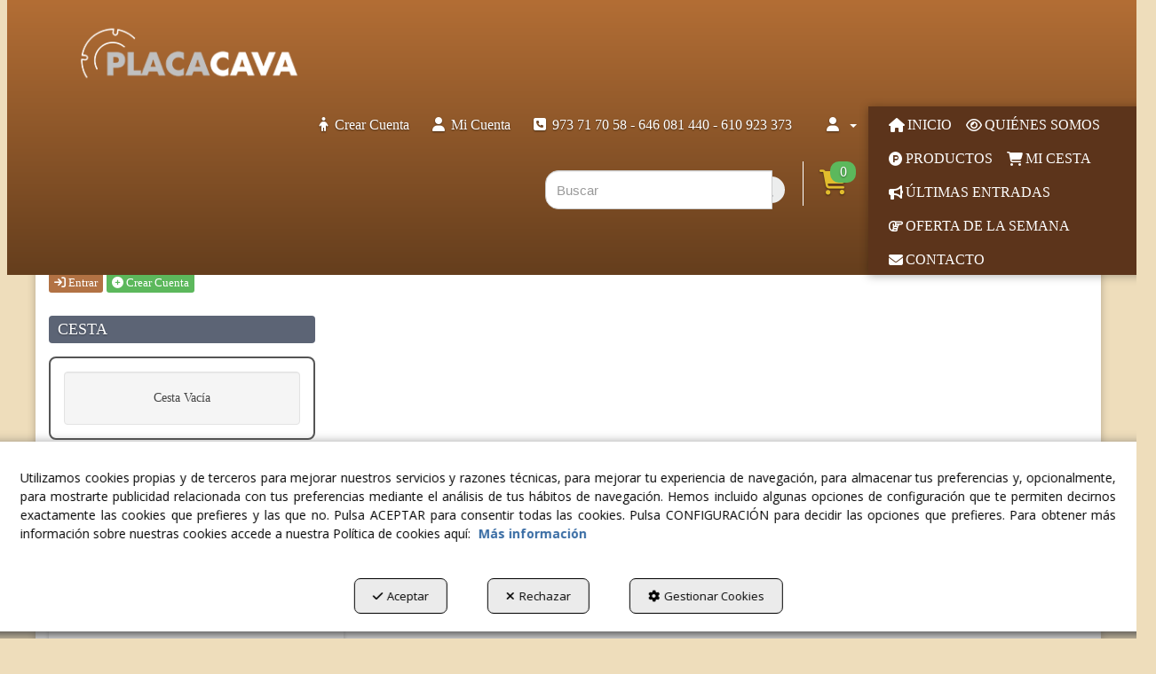

--- FILE ---
content_type: text/html; charset=UTF-8
request_url: https://placacava.com/es/ct/liorna-632
body_size: 14454
content:
<!DOCTYPE html>
<html lang="es"  itemscope itemtype="http://schema.org/WebPage">
    <head>
                    <meta charset="utf-8" />
            <meta name="viewport" content="width=device-width, initial-scale=1, maximum-scale=5, viewport-fit=cover" />
            <meta name="robots" content="index, follow, archive" />
            <meta name="author" content="Ebasnet Web Solutions" />
                                                <link rel="dns-prefetch" href="https://cdnebasnet.com" />
                            
            <title>LIORNA | PlacaCava</title>
            <meta name="description" content="LIORNA" />
            <meta name="keywords" content="placa cava,xapas cava,tienda placas,tienda xapas,pirulas,entalladas" />

                            <!-- Schema.org markup -->
                <meta itemprop="name" content="LIORNA | PlacaCava" />
                <meta itemprop="description" content="LIORNA" />
                <meta itemprop="keywords" content="placa cava,xapas cava,tienda placas,tienda xapas,pirulas,entalladas" />
                <meta itemprop="url" content="https://placacava.com/es/ct/liorna-632" />
            
                            <!-- Twitter Card data -->
                <meta name="twitter:card" content="summary_large_image">
                <meta name="twitter:title" content="LIORNA | PlacaCava">
                <meta name="twitter:description" content="LIORNA">
            
                            <!-- Open Graph data -->
                <meta property="og:title" content="LIORNA | PlacaCava" />
                <meta property="og:url" content="https://placacava.com/es/ct/liorna-632" />
                <meta property="og:description" content="LIORNA" />
                <meta property="og:site_name" content="PlacaCava" />
            
                                                
        <link rel="shortcut icon" href="https://cdnebasnet.com/data/eshop/placacava/images/logos/favicon.ico?1417188063?" />

                
    <link rel="canonical" href="https://placacava.com/es/ct/liorna-632"/>

                                                                                        
                <link rel="stylesheet" href="https://cdnebasnet.com/build/frontend_main.0d9ef568.css"> 

<link rel="stylesheet" href="https://cdnebasnet.com/build/eshop_frontend.61f18850.css">
<link href="https://cdnebasnet.com/data/eshop/placacava/themes/apollo/main.css?1765878042" type="text/css" rel="stylesheet" />

<script>
(function() {
    function reorderAllStyles() {
        var head = document.head;
        var allLinks = Array.from(head.querySelectorAll('link[rel="stylesheet"]'));

        var buildLinks = allLinks.filter(link => link.href.includes('/build/') && link.href.includes('.css'));
        var stylesLink = allLinks.find(link => link.href.includes('assets/styles.css'));
        var proStylesLink = allLinks.find(link => link.href.includes('pro_styles.css'));
        var otherLinks = allLinks.filter(link =>
            !link.href.includes('/build/') &&
            !link.href.includes('assets/styles.css') &&
            !link.href.includes('pro_styles.css')
        );
        allLinks.forEach(link => link.remove());

        otherLinks.forEach(link => head.appendChild(link));
        buildLinks.forEach(link => head.appendChild(link));
        if (stylesLink) head.appendChild(stylesLink);
        if (proStylesLink) head.appendChild(proStylesLink);
    }
    document.addEventListener('DOMContentLoaded', function() { reorderAllStyles() });
    window.addEventListener('load', function() { reorderAllStyles() });
})();
</script>

<link href="https://cdnebasnet.com/data/eshop/placacava/assets/pro_styles.css?1765827283" type="text/css" rel="stylesheet" />

    
        <!-- HTML5 Shim and Respond.js IE8 support of HTML5 elements and media queries -->
        <!-- WARNING: Respond.js doesn't work if you view the page via file:// -->
        <!--[if lt IE 9]>
          <script src="https://oss.maxcdn.com/libs/html5shiv/3.7.0/html5shiv.js"></script>
          <script src="https://oss.maxcdn.com/libs/respond.js/1.4.2/respond.min.js"></script>
        <![endif]-->

                    <!-- Global site tag (gtag.js) - Google Analytics -->
    <script>
        window.dataLayer = window.dataLayer || [];
        function gtag(){dataLayer.push(arguments);}

        gtag('consent', 'default', {
            'ad_storage': 'denied',
            'ad_user_data': 'denied',
            'ad_personalization': 'denied',
            'analytics_storage': 'denied',
            'functionality_storage': 'denied'
        });
    </script>

    <script async src="https://www.googletagmanager.com/gtag/js?id=UA-58589889-1"></script>
    <script>
        window.dataLayer = window.dataLayer || [];
        function gtag(){dataLayer.push(arguments);}

        gtag('js', new Date());
        gtag('config', 'UA-58589889-1', {
            'link_attribution': false
                    });
            </script>
                                        </head>


    <body class="category_view frontend apollo no-carousel category-632 subcategory-of-632 subcategory-of-23 subcategory-of-1883">
                                        
    
    <div id="outerheader">
        <header>
    
    <div class="container">
        <div class="row">
            <div class="col-xs-6 col-sm-3">
                <div class="well logo" itemscope itemtype="http://schema.org/Organization">
                    <a href="https://placacava.com/" itemprop="url" role="button" tabindex="0" aria-label="PlacaCava">
                        <img src="https://cdnebasnet.com/data/eshop/placacava/images/logos/logo.png?1417085504?" class="img-responsive" alt="PlacaCava" itemprop="logo">
                    </a>
                    <meta itemprop="name" content="PlacaCava">
                </div>
            </div>
            <div class="col-xs-6 col-sm-9">
                <div class="header-top-info well">
                    <div class="top-menu hidden-xs">
                            <ul role="menu" class="depth_0 nav nav-horitzontal navbar-nav">
							
		<li role="menuitem">
		    
			<a
				target="_self"
				tabindex="0"
				role="button"
				aria-label="Crear Cuenta"
													class="show-loading"
																									href="/es/customers/signup
					"
							>
			    			    								    			<i role="presentation" class="fa fa-child"></i>
			    			    <div class="menu_info">
			    	<span class="title">Crear Cuenta</span>
								    				    </div>
			</a>
					</li>
							
		<li role="menuitem">
		    
			<a
				target="_self"
				tabindex="0"
				role="button"
				aria-label="Mi Cuenta"
													class="show-loading"
																									href="/es/customers/my-account
					"
							>
			    			    								    			<i role="presentation" class="fas fa-user"></i>
			    			    <div class="menu_info">
			    	<span class="title">Mi Cuenta</span>
								    				    </div>
			</a>
					</li>
							
		<li role="menuitem">
		    
			<a
				target="_self"
				tabindex="0"
				role="button"
				aria-label="973 71 70 58 - 646 081 440 - 610 923 373"
													class="show-loading"
																									href="/es/contact
					"
							>
			    			    								    			<i role="presentation" class="fa fa-phone-square"></i>
			    			    <div class="menu_info">
			    	<span class="title">973 71 70 58 - 646 081 440 - 610 923 373</span>
								    				    </div>
			</a>
					</li>
		<li class="highlighteds" role="menuitem" aria-label="Entradas de menú destacadas">
			</li>
</ul>


                    </div>
                    <ul class="nav navbar-nav navbar-right" role="menu">
                        
    


                                                    
                            
                                                    <li class="user-login dropdown"  role="menuitem">
                <a class="dropdown-toggle sign-in" data-toggle="dropdown" rel="nofollow" aria-label="Entrar" role="button" tabindex="0" aria-haspopup="true" aria-expanded="false">
                    <i role="presentation" class="fa-solid fa-user fa-fw"></i> <span class="text">Entrar</span> <span class="caret"></span>
                </a>
                                <div class="dropdown-menu dropdown-menu-right">
                    <div class="dropdown-menu-wrapper">
                                        

<div data-controller="shared--dp-login"
    data-shared--dp-login-params-value="{&quot;action&quot;:&quot;\/es\/login_check&quot;,&quot;login&quot;:&quot;Entrar&quot;,&quot;password&quot;:&quot;Contrase\u00f1a&quot;,&quot;username&quot;:&quot;suemail@ejemplo.com&quot;,&quot;lastUsername&quot;:&quot;&quot;,&quot;autofocus&quot;:false}"
>
    <div class="ssc-card ssc-wrapper">
        <div class="ssc-head-line"></div><br>
        <div class="ssc-head-line"></div><br>
        <div class="ssc-head-line"></div><br>
    </div>
</div>
                        <span class="forgot">
                            <a href="/es/customers/forgotten-password" role="button" tabindex="0" rel="nofollow" aria-label="¿Ha olvidado su contraseña? Pulse aquí.">¿Ha olvidado su contraseña? Pulse aquí.</a>
                        </span>

                                                    <span class="not_registered">
                                <a href="/es/customers/signup" role="button" tabindex="0" rel="nofollow" aria-label="¿No está registrado? Regístrese ahora!">¿No está registrado? Regístrese ahora!</a>
                            </span>
                         
                        
                                           
                    </div>
                </div>
            </li>
         
    
                                            </ul>
                </div>
                <div class="header-bottom-info well">
                                                                        <form name="search_form" method="POST" action="/es/search/set-filter" class="form-show-loading search_form" itemprop="potentialAction" itemscope itemtype="http://schema.org/SearchAction">
		
        <div class="form-group">
        <div class="input-group">
            <input
                class="form-control input-search"
                type="text"
                name="search"
                value=""
                placeholder="Buscar"
                itemprop="query-input"
                tabindex="0"
            >
            <span class="input-group-btn">
                <button class="btn btn-default" type="submit" aria-label="Buscar" tabindex="0">
                    <i class="fa-solid fa-magnifying-glass"></i><span class="search-label">Buscar</span>
                </button>
            </span>
        </div>
    </div>
</form>


                                                <ul class="nav navbar-nav navbar-right" role="menu">
                                        
    <li class="shopping_cart_container dropdown " role="menuitem">
                <a class="dropdown-toggle " data-toggle="dropdown" rel="nofollow" tabindex="0" role="button" aria-label="Shopping Cart" aria-expanded="false" aria-haspopup="true">
            <i class="fa-solid fa-cart-shopping"></i>            <span class="badge cart-num-items" href-update="/es/cart/num-items">0</span>
            <span role="presentation" class="caret"></span>
        </a>
                <div class="dropdown-menu">
            <div class="dropdown-menu-wrapper">
                


<div class="shopping_cart">
	
		<div class="items">
					<div class="well text-center"><span class="empty-basket">Cesta Vacía</span></div>
			</div>
	
	
</div>
            </div>
        </div>
    </li>

                        </ul>
                                        
                </div>
            </div>
        </div>
    </div>
    <nav class="navbar navbar-inverse">
    <div class="container">
        <div class="navbar-header">
            <button type="button" class="navbar-toggle" data-toggle="collapse" data-target=".main_menu">
                <span class="sr-only">Toggle navigation</span>
                <span class="icon-bar"></span>
                <span class="icon-bar"></span>
                <span class="icon-bar"></span>
            </button>
            <a class="visible-xs navbar-brand" href="#">PlacaCava</a>
        </div>

        <!-- Collect the nav links, forms, and other content for toggling -->
        <div class="collapse navbar-collapse main_menu navbar-left">
                <ul role="menu" class="depth_0 nav nav-horitzontal navbar-nav">
							
		<li role="menuitem">
		    
			<a
				target="_self"
				tabindex="0"
				role="button"
				aria-label="Inicio"
													class="show-loading"
																									href="/es/
					"
							>
			    			    								    			<i role="presentation" class="fas fa-home"></i>
			    			    <div class="menu_info">
			    	<span class="title">Inicio</span>
								    				    </div>
			</a>
					</li>
							
		<li role="menuitem">
		    
			<a
				target="_self"
				tabindex="0"
				role="button"
				aria-label="Quiénes somos"
													class="show-loading"
																									href="/es/p/quienes-somos-1
					"
							>
			    			    								    			<i role="presentation" class="fa fa-eye"></i>
			    			    <div class="menu_info">
			    	<span class="title">Quiénes somos</span>
								    				    </div>
			</a>
					</li>
							
		<li role="menuitem">
		    
			<a
				target="_self"
				tabindex="0"
				role="button"
				aria-label="PRODUCTOS"
													class="show-loading"
																									href="/es/products
					"
							>
			    			    								    			<i role="presentation" class="fab fa-product-hunt"></i>
			    			    <div class="menu_info">
			    	<span class="title">PRODUCTOS</span>
								    				    </div>
			</a>
					</li>
							
		<li role="menuitem">
		    
			<a
				target="_self"
				tabindex="0"
				role="button"
				aria-label="Mi Cesta"
													class="show-loading"
																									href="/es/cart/show
					"
							>
			    			    								    			<i role="presentation" class="fas fa-shopping-cart"></i>
			    			    <div class="menu_info">
			    	<span class="title">Mi Cesta</span>
								    				    </div>
			</a>
					</li>
							
		<li role="menuitem">
		    
			<a
				target="_self"
				tabindex="0"
				role="button"
				aria-label="Últimas entradas"
													class="show-loading"
																									href="/es/products/whats-new
					"
							>
			    			    								    			<i role="presentation" class="fa fa-bullhorn"></i>
			    			    <div class="menu_info">
			    	<span class="title">Últimas entradas</span>
								    				    </div>
			</a>
					</li>
							
		<li role="menuitem">
		    
			<a
				target="_self"
				tabindex="0"
				role="button"
				aria-label="OFERTA DE LA SEMANA"
													class="show-loading"
																									href="/es/ct/ofertas-de-la-semana-1249
					"
							>
			    			    								    			<i role="presentation" class="fa fa-hand-o-right"></i>
			    			    <div class="menu_info">
			    	<span class="title">OFERTA DE LA SEMANA</span>
								    				    </div>
			</a>
					</li>
							
		<li role="menuitem">
		    
			<a
				target="_self"
				tabindex="0"
				role="button"
				aria-label="Contacto"
													class="show-loading"
																									href="/es/contact
					"
							>
			    			    								    			<i role="presentation" class="fa fa-envelope"></i>
			    			    <div class="menu_info">
			    	<span class="title">Contacto</span>
								    				    </div>
			</a>
					</li>
		<li class="highlighteds" role="menuitem" aria-label="Entradas de menú destacadas">
			</li>
</ul>


                <ul role="menu" class="depth_0 nav nav-horitzontal navbar-nav visible-xs menu_top">
							
		<li role="menuitem">
		    
			<a
				target="_self"
				tabindex="0"
				role="button"
				aria-label="Crear Cuenta"
													class="show-loading"
																									href="/es/customers/signup
					"
							>
			    			    								    			<i role="presentation" class="fa fa-child"></i>
			    			    <div class="menu_info">
			    	<span class="title">Crear Cuenta</span>
								    				    </div>
			</a>
					</li>
							
		<li role="menuitem">
		    
			<a
				target="_self"
				tabindex="0"
				role="button"
				aria-label="Mi Cuenta"
													class="show-loading"
																									href="/es/customers/my-account
					"
							>
			    			    								    			<i role="presentation" class="fas fa-user"></i>
			    			    <div class="menu_info">
			    	<span class="title">Mi Cuenta</span>
								    				    </div>
			</a>
					</li>
							
		<li role="menuitem">
		    
			<a
				target="_self"
				tabindex="0"
				role="button"
				aria-label="973 71 70 58 - 646 081 440 - 610 923 373"
													class="show-loading"
																									href="/es/contact
					"
							>
			    			    								    			<i role="presentation" class="fa fa-phone-square"></i>
			    			    <div class="menu_info">
			    	<span class="title">973 71 70 58 - 646 081 440 - 610 923 373</span>
								    				    </div>
			</a>
					</li>
		<li class="highlighteds" role="menuitem" aria-label="Entradas de menú destacadas">
			</li>
</ul>


        </div>
    </div>
</nav>

<div class="nav visible-xs">
    <div class="navbar-header">
        <button type="button" class="navbar-toggle" data-toggle="collapse" data-target=".right_nav">
            <span class="sr-only">Toggle navigation</span>
            <i class="fa-solid fa-user"></i>
                                    <span class="badge cart-num-items" href-update="/es/cart/num-items">0</span>
                               
                    </button>
    </div>

    <div class="collapse navbar-collapse right_nav">
        <ul class="nav navbar-nav" role="menu">
            
    


                            <li class="search search-dropdown dropdown">
                    <a class="dropdown-toggle" data-toggle="dropdown">
                        <i class="fa-solid fa-magnifying-glass"></i>
                        <span class="caret"></span>
                    </a>
                    <div class="dropdown-menu">
                        <form name="search_form" method="GET" action="/es/search-results" class="form-show-loading search_form" itemprop="potentialAction" itemscope itemtype="http://schema.org/SearchAction" role="search">

    <meta itemprop="target" content="https://placacava.com/es/search-results?q=%7Bsearch_term_string%7D"/>
    <div class="form-group">
        <div class="input-group">
            <input
                class="form-control input-search"
                aria-label="text"
                type="text"
                name="q"
                value=""
                placeholder="Buscar"
                itemprop="query-input"
                tabindex="0"
            >
            <span class="input-group-btn">
                <button class="btn btn-default" type="submit" aria-label="Buscar" tabindex="0">
                    <i class="fa-solid fa-magnifying-glass"></i><span class="search-label">Buscar</span>
                </button>
            </span>
        </div>
    </div>
</form>


                    </div>       
                </li>
                                                    
    <li class="shopping_cart_container dropdown " role="menuitem">
                <a class="dropdown-toggle " data-toggle="dropdown" rel="nofollow" tabindex="0" role="button" aria-label="Shopping Cart" aria-expanded="false" aria-haspopup="true">
            <i class="fa-solid fa-cart-shopping"></i>            <span class="badge cart-num-items" href-update="/es/cart/num-items">0</span>
            <span role="presentation" class="caret"></span>
        </a>
                <div class="dropdown-menu">
            <div class="dropdown-menu-wrapper">
                


<div class="shopping_cart">
	
		<div class="items">
					<div class="well text-center"><span class="empty-basket">Cesta Vacía</span></div>
			</div>
	
	
</div>
            </div>
        </div>
    </li>

                
                
                                        <li class="user-login dropdown"  role="menuitem">
                <a class="dropdown-toggle sign-in" data-toggle="dropdown" rel="nofollow" aria-label="Entrar" role="button" tabindex="0" aria-haspopup="true" aria-expanded="false">
                    <i role="presentation" class="fa-solid fa-user fa-fw"></i> <span class="text">Entrar</span> <span class="caret"></span>
                </a>
                                <div class="dropdown-menu dropdown-menu-right">
                    <div class="dropdown-menu-wrapper">
                                        

<div data-controller="shared--dp-login"
    data-shared--dp-login-params-value="{&quot;action&quot;:&quot;\/es\/login_check&quot;,&quot;login&quot;:&quot;Entrar&quot;,&quot;password&quot;:&quot;Contrase\u00f1a&quot;,&quot;username&quot;:&quot;suemail@ejemplo.com&quot;,&quot;lastUsername&quot;:&quot;&quot;,&quot;autofocus&quot;:false}"
>
    <div class="ssc-card ssc-wrapper">
        <div class="ssc-head-line"></div><br>
        <div class="ssc-head-line"></div><br>
        <div class="ssc-head-line"></div><br>
    </div>
</div>
                        <span class="forgot">
                            <a href="/es/customers/forgotten-password" role="button" tabindex="0" rel="nofollow" aria-label="¿Ha olvidado su contraseña? Pulse aquí.">¿Ha olvidado su contraseña? Pulse aquí.</a>
                        </span>

                                                    <span class="not_registered">
                                <a href="/es/customers/signup" role="button" tabindex="0" rel="nofollow" aria-label="¿No está registrado? Regístrese ahora!">¿No está registrado? Regístrese ahora!</a>
                            </span>
                         
                        
                                           
                    </div>
                </div>
            </li>
         
    
                    </ul>
    </div>
</div>
</header>
        <div class="sub-header">
                                            </div>   
    </div>
                <div class="main_container container" role="main">
                    
		
                    
		
                    
		
                    
		
                                
                        
        <div class="row">
                            <aside class="col-sm-4 col-md-3 aside-left">
                                <div class="text-right visible-xs">
            <a href="#" id="nav-close-left" class="nav-close" role="button" tabindex="0" rel="nofollow"><i class="fa-solid fa-circle-xmark fa-2x"></i></a>
        </div>
                
		
            
		
            
		
            
							<div id="container-sidebar_left" class="widgetsContainer no_title">
					
				
                
        
        
                    
            <div id="widget_customerswelcome-2" class="panel panel-default widget widget_customersWelcome  " >
        	<div class="panel-heading"><span>Entrar o Registrarse</span></div>        	                    	    <div class="panel-body">
                                        	<div>
		<span class="welcome-msg">Bienvenido Invitado!</span><br>

		<a id="sign-in" href="/es/customers/login" class="btn btn-primary btn-xs" role="button" rel="nofollow" aria-label="Entrar">
			<i role="presentation" class="fa-solid fa-arrow-right-to-bracket"></i> Entrar
		</a>
					<a id="create-account" href="/es/customers/signup" class="btn btn-success btn-xs" role="button" rel="nofollow" aria-label="Crear Cuenta">
				<i role="presentation" class="fa-solid fa-plus-circle"></i> Crear Cuenta
			</a>
			</div>

    
        	</div>
        </div>
    
                            
        
        
                    
            <div id="widget_cesta" class="panel panel-default widget widget_internal_esi hidden-xs " >
        	<div class="panel-heading"><span>Cesta</span></div>        	                    	    <div class="panel-body">
                                        


<div class="shopping_cart_container shopping_cart">
	
		<div class="items">
					<div class="well text-center"><span class="empty-basket">Cesta Vacía</span></div>
			</div>
	
	
</div>
    
        	</div>
        </div>
    
                            
        
        
                    
            <div id="widget_categories" class="panel panel-default widget widget_productCategories  " >
        	<div class="panel-heading"><span>Categorías</span></div>        	                    	    <div class="panel-body">
                                                <div data-controller="eshop--dp-product-category-nested-list"
    data-eshop--dp-product-category-nested-list-api-config-value="{&quot;endPoint&quot;:&quot;https:\/\/placacava.com&quot;,&quot;authPath&quot;:&quot;\/apiv2\/login&quot;,&quot;refreshTokenPath&quot;:&quot;\/apiv2\/token\/refresh&quot;,&quot;graphqlPath&quot;:&quot;\/apiv2\/graphql&quot;,&quot;token&quot;:&quot;eyJ0eXAiOiJKV1QiLCJhbGciOiJSUzI1NiIsImtpZCI6ImQ1YmQ4ZGZkLTgzMjEtNDQwMC05M2ZkLTZiNzYwYWMxMzlhOSJ9.eyJpYXQiOjE3NjgyNTYyMjUsImV4cCI6MTc2ODI1OTgyNSwicm9sZXMiOlsiUk9MRV9BUElfVVNFUiJdLCJlbWFpbCI6ImFwaXVzZXJAZGlzcHJvbWVkaWEuY29tIn0.[base64]&quot;,&quot;refreshToken&quot;:&quot;99e6cf9ea1d3b2b9b20fb62e156414900b0a2a8fa30e80abc38ed0d650e61f3d2ea4988301ee3d363a1c8f1399050094fc9d49cf06b5fd2c7a5120be959d500d&quot;}"
    data-eshop--dp-product-category-nested-list-parent-category-value="{&quot;_id&quot;:1883}"
    data-eshop--dp-product-category-nested-list-current-category-value="null"
    data-eshop--dp-product-category-nested-list-locale-value="es"
>
    <div class="ssc-card ssc-wrapper">
        <div class="ssc-head-line"></div><br>
        <div class="ssc-head-line"></div><br>
        <div class="ssc-head-line"></div><br>
    </div>
</div>


    
        	</div>
        </div>
    
            
			</div>	 
			
    
                </aside>
                                                                                            
            <main class="col-sm-8 col-md-9 col-lg-9">
                                    <div class="pull-left visible-xs">
                        <a id="nav-expander-left" class="nav-expander fixed" role="button" tabindex="0" rel="nofollow">
                            <i class="fa-solid fa-outdent"></i>
                        </a>
                    </div>
                                                <span class="clearfix"></span>
                                                    
    <nav>
    <ol class="breadcrumb" itemscope itemtype="http://schema.org/BreadcrumbList" aria-label="breadcrumbs">
                                    <li itemprop="itemListElement" itemscope itemtype="http://schema.org/ListItem">
                    <a class="show-loading" href="/es/" itemprop="item" tabindex="0" role="button" aria-label="Home">
                        <span role="presentation" class="glyphicon glyphicon-home"></span>
                    </a>
                    <meta itemprop="name" content="Home" />
                    <meta itemprop="position" content="1" />
                </li>
                                                <li itemprop="itemListElement" itemscope itemtype="http://schema.org/ListItem">
                    <a class="show-loading" href="/es/ct/placas-de-cava-1883" itemprop="item" tabindex="0" aria-label="Placas de Cava" role="button">
                        <span itemprop="name">Placas de Cava</span>
                    </a>
                    <meta itemprop="position" content="2" />
                </li>
                                                <li itemprop="itemListElement" itemscope itemtype="http://schema.org/ListItem">
                    <a class="show-loading" href="/es/ct/l-23" itemprop="item" tabindex="0" aria-label="L" role="button">
                        <span itemprop="name">L</span>
                    </a>
                    <meta itemprop="position" content="3" />
                </li>
                                                <li class="active" aria-label="LIORNA">LIORNA</li>
                        </ol>
</nav> 
                
		
            
		
            
		
            
		
             
        <div class="page-header">
                            <h1>LIORNA</h1>
                    </div>
        <div class="flash_messages"></div>
                        <div class="row product-category">
        <div class="col-sm-12">
            <div class="category-description"></div>
                        

                                                                        


<div class="product_list">
            <div class="btn-group productViewMode" role="group" aria-label="productViewMode">
                    </div>

        
    	<div class="paginator row">
	<div class="msg col-sm-4">
		Mostrando del 1 al 21 de 21
	</div>
	</div>

    	<div class="row products">
        	




                                                                                            
            <div class="product col-sm-12 col-md-6 col-lg-4">
                
    
                                    

<div class="view-mode-grid">
                    
                
    <div class="offer_mark">
        <img src="https://cdnebasnet.com/themes/apollo/images/offer.png?1639590652" alt="-10%" title="-10%" />
        <span class="olabel">-10%</span>
    </div>

        

        <div class="product_thumbnail thumbnail">
        <a class="show-loading" href="/es/pr/liorna/liorna-juego-20-placas-v-25000-a-25019-arte-y-mujeres-29913-632" tabindex="0" aria-label="LIORNA JUEGO 20 PLACAS V. 25000 A 25019 (ARTE Y MUJERES)">            <div class="photo">
                <span class="helper"></span>
                <img src="https://cdnebasnet.com/data/eshop/placacava/images/products/i/1/6/5/6/1/p16561/0000-06-12-11-010.JPG?1584495406" alt="LIORNA JUEGO 20 PLACAS V. 25000 A 25019 (ARTE Y MUJERES)" />
                                
            </div>
        </a>
      	<div class="caption">
        	<a class="show-loading" href="/es/pr/liorna/liorna-juego-20-placas-v-25000-a-25019-arte-y-mujeres-29913-632" role="button" tabindex="0" aria-label="LIORNA JUEGO 20 PLACAS V. 25000 A 25019 (ARTE Y MUJERES)"><h3>LIORNA JUEGO 20 PLACAS V. 25000 A 25019 (ARTE Y MUJERES)</h3></a>            
            <span class="short-desc"></span>
            <span class="reference">
                <span class="plabel">Ref.</span>
                <span class="value">29913</span>
            </span>
            
            
                                        
        
            
        	    	                        <div class="stock low">
                <i role="presentation" class="icon icon-box"></i>

                    <span class="plabel">Stock: </span>
                        <span class="quantity low">1</span>

            </div>


                                </div>

        <div class="footer">
                                                <div class="price_box">
                                                
                                                    <div class="original_price">
                                <span class="plabel">Precio original:</span>
                                <span class="value" role="text">10,00 €</span>
                            </div>
                                                        <div class="discount">
                                <span class="plabel">Descuento:</span>
                                <span class="value" role="text">1,00 €</span>
                            </div>
                            <div class="final_price">
                                <span class="plabel">Precio:</span>
                                <span class="value" role="text">9,00 €</span>
                            </div>
                        
                                                    <div class="vat_msg">
                                ( IVA Incluído )
                            </div>
                                            </div>
                            
            <div class="buttons">
            <a href="/es/pr/liorna/liorna-juego-20-placas-v-25000-a-25019-arte-y-mujeres-29913-632" class="btn btn-primary product-info show-loading" data-toggle="tooltip" data-original-title="Ver producto" tabindex="0" role="button" aria-label="Ver producto">
            <i class="fa-solid fa-circle-info"></i>
        </a>
                                    
    <form class="addItemForm" action="/es/cart/add/16561" method="POST" data-action="modal"  data-action-href="/es/cart/show">
        <input type="text" name="units" tabindex="0" class="units form-control touch-spin" value="1" 
               data-step="1" data-decimals="0"
               data-min="1" data-max="1" 
               data-max-alert="Ha alcanzado las unidades máximas permitidas para la compra de este artículo" aria-label="Selling Units" aria-labelledby="units"
                       >
                                    <button type="submit" class="btn btn-success submit" data-toggle="tooltip" 
                data-original-title="Añadir a la cesta"  onClick="gtagFunction('16561', 'add_to_cart')"  tabindex="0" aria-label="Shopping Cart">
                <i role="presentation" class="fa-solid fa-cart-shopping"></i>                <span class="btn_label">Añadir a la cesta</span>
            </button>
                        </form>
    

    


            </div>
        </div>
    </div>
</div>
            </div>

                                            <div class="clearfix visible-sm-block"></div>
                                                                                                
            <div class="product col-sm-12 col-md-6 col-lg-4">
                
    
                                    

<div class="view-mode-grid">
                    
                
    <div class="offer_mark">
        <img src="https://cdnebasnet.com/themes/apollo/images/offer.png?1639590652" alt="-10%" title="-10%" />
        <span class="olabel">-10%</span>
    </div>

        

        <div class="product_thumbnail thumbnail">
        <a class="show-loading" href="/es/pr/liorna/liorna-v-11421-x-34409-24856-632" tabindex="0" aria-label="LIORNA V. 11421 X. 34409">            <div class="photo">
                <span class="helper"></span>
                <img src="https://cdnebasnet.com/data/cache/opt_jpg/eshop/placacava/images/products/i/1/1/4/6/4/p11464/0000-52e6293fb7b36-030857109adf68fd1fd65c8605aab7ac-1584962140-350x350.jpg" alt="LIORNA V. 11421 X. 34409" />
                                
            </div>
        </a>
      	<div class="caption">
        	<a class="show-loading" href="/es/pr/liorna/liorna-v-11421-x-34409-24856-632" role="button" tabindex="0" aria-label="LIORNA V. 11421 X. 34409"><h3>LIORNA V. 11421 X. 34409</h3></a>            
            <span class="short-desc"></span>
            <span class="reference">
                <span class="plabel">Ref.</span>
                <span class="value">24856</span>
            </span>
            
            
                                        
        
            
        	    	                        <div class="stock low">
                <i role="presentation" class="icon icon-box"></i>

                    <span class="plabel">Stock: </span>
                        <span class="quantity low">1</span>

            </div>


                                </div>

        <div class="footer">
                                                <div class="price_box">
                                                
                                                    <div class="original_price">
                                <span class="plabel">Precio original:</span>
                                <span class="value" role="text">0,40 €</span>
                            </div>
                                                        <div class="discount">
                                <span class="plabel">Descuento:</span>
                                <span class="value" role="text">0,04 €</span>
                            </div>
                            <div class="final_price">
                                <span class="plabel">Precio:</span>
                                <span class="value" role="text">0,36 €</span>
                            </div>
                        
                                                    <div class="vat_msg">
                                ( IVA Incluído )
                            </div>
                                            </div>
                            
            <div class="buttons">
            <a href="/es/pr/liorna/liorna-v-11421-x-34409-24856-632" class="btn btn-primary product-info show-loading" data-toggle="tooltip" data-original-title="Ver producto" tabindex="0" role="button" aria-label="Ver producto">
            <i class="fa-solid fa-circle-info"></i>
        </a>
                                    
    <form class="addItemForm" action="/es/cart/add/11464" method="POST" data-action="modal"  data-action-href="/es/cart/show">
        <input type="text" name="units" tabindex="0" class="units form-control touch-spin" value="1" 
               data-step="1" data-decimals="0"
               data-min="1" data-max="1" 
               data-max-alert="Ha alcanzado las unidades máximas permitidas para la compra de este artículo" aria-label="Selling Units" aria-labelledby="units"
                       >
                                    <button type="submit" class="btn btn-success submit" data-toggle="tooltip" 
                data-original-title="Añadir a la cesta"  onClick="gtagFunction('11464', 'add_to_cart')"  tabindex="0" aria-label="Shopping Cart">
                <i role="presentation" class="fa-solid fa-cart-shopping"></i>                <span class="btn_label">Añadir a la cesta</span>
            </button>
                        </form>
    

    


            </div>
        </div>
    </div>
</div>
            </div>

                                            <div class="clearfix visible-sm-block"></div>
                                                                        <div class="clearfix visible-md-block"></div>
                                                                                    
            <div class="product col-sm-12 col-md-6 col-lg-4">
                
    
                                    

<div class="view-mode-grid">
                    
                
    <div class="offer_mark">
        <img src="https://cdnebasnet.com/themes/apollo/images/offer.png?1639590652" alt="-10%" title="-10%" />
        <span class="olabel">-10%</span>
    </div>

        

        <div class="product_thumbnail thumbnail">
        <a class="show-loading" href="/es/pr/liorna/liorna-v-11422-x-34428-24853-632" tabindex="0" aria-label="LIORNA V. 11422 X. 34428">            <div class="photo">
                <span class="helper"></span>
                <img src="https://cdnebasnet.com/data/cache/opt_jpg/eshop/placacava/images/products/i/1/1/4/6/1/p11461/0000-52e629885e239-29270534d397cf4808ba90a9c8e9d01d-1585733213-350x350.jpg" alt="LIORNA V. 11422 X. 34428" />
                                
            </div>
        </a>
      	<div class="caption">
        	<a class="show-loading" href="/es/pr/liorna/liorna-v-11422-x-34428-24853-632" role="button" tabindex="0" aria-label="LIORNA V. 11422 X. 34428"><h3>LIORNA V. 11422 X. 34428</h3></a>            
            <span class="short-desc"></span>
            <span class="reference">
                <span class="plabel">Ref.</span>
                <span class="value">24853</span>
            </span>
            
            
                                        
        
            
        	    	                        <div class="stock low">
                <i role="presentation" class="icon icon-box"></i>

                    <span class="plabel">Stock: </span>
                        <span class="quantity low">1</span>

            </div>


                                </div>

        <div class="footer">
                                                <div class="price_box">
                                                
                                                    <div class="original_price">
                                <span class="plabel">Precio original:</span>
                                <span class="value" role="text">0,40 €</span>
                            </div>
                                                        <div class="discount">
                                <span class="plabel">Descuento:</span>
                                <span class="value" role="text">0,04 €</span>
                            </div>
                            <div class="final_price">
                                <span class="plabel">Precio:</span>
                                <span class="value" role="text">0,36 €</span>
                            </div>
                        
                                                    <div class="vat_msg">
                                ( IVA Incluído )
                            </div>
                                            </div>
                            
            <div class="buttons">
            <a href="/es/pr/liorna/liorna-v-11422-x-34428-24853-632" class="btn btn-primary product-info show-loading" data-toggle="tooltip" data-original-title="Ver producto" tabindex="0" role="button" aria-label="Ver producto">
            <i class="fa-solid fa-circle-info"></i>
        </a>
                                    
    <form class="addItemForm" action="/es/cart/add/11461" method="POST" data-action="modal"  data-action-href="/es/cart/show">
        <input type="text" name="units" tabindex="0" class="units form-control touch-spin" value="1" 
               data-step="1" data-decimals="0"
               data-min="1" data-max="1" 
               data-max-alert="Ha alcanzado las unidades máximas permitidas para la compra de este artículo" aria-label="Selling Units" aria-labelledby="units"
                       >
                                    <button type="submit" class="btn btn-success submit" data-toggle="tooltip" 
                data-original-title="Añadir a la cesta"  onClick="gtagFunction('11461', 'add_to_cart')"  tabindex="0" aria-label="Shopping Cart">
                <i role="presentation" class="fa-solid fa-cart-shopping"></i>                <span class="btn_label">Añadir a la cesta</span>
            </button>
                        </form>
    

    


            </div>
        </div>
    </div>
</div>
            </div>

                                            <div class="clearfix visible-sm-block"></div>
                                                                                    <div class="clearfix visible-lg-block"></div>
                                                                        
            <div class="product col-sm-12 col-md-6 col-lg-4">
                
    
                                    

<div class="view-mode-grid">
                    
                
    <div class="offer_mark">
        <img src="https://cdnebasnet.com/themes/apollo/images/offer.png?1639590652" alt="-10%" title="-10%" />
        <span class="olabel">-10%</span>
    </div>

        

        <div class="product_thumbnail thumbnail">
        <a class="show-loading" href="/es/pr/liorna/liorna-v-11423-x-34421-lila-24855-632" tabindex="0" aria-label="LIORNA V. 11423 X. 34421 (LILA)">            <div class="photo">
                <span class="helper"></span>
                <img src="https://cdnebasnet.com/data/cache/opt_jpg/eshop/placacava/images/products/i/1/1/4/6/3/p11463/0000-52e6296c49dc5-6a48e17296bd23c58bdc9e1f9f1b31b8-1586594272-350x350.jpg" alt="LIORNA V. 11423 X. 34421 (LILA)" />
                                
            </div>
        </a>
      	<div class="caption">
        	<a class="show-loading" href="/es/pr/liorna/liorna-v-11423-x-34421-lila-24855-632" role="button" tabindex="0" aria-label="LIORNA V. 11423 X. 34421 (LILA)"><h3>LIORNA V. 11423 X. 34421 (LILA)</h3></a>            
            <span class="short-desc"></span>
            <span class="reference">
                <span class="plabel">Ref.</span>
                <span class="value">24855</span>
            </span>
            
            
                                        
        
            
        	    	                        <div class="stock low">
                <i role="presentation" class="icon icon-box"></i>

                    <span class="plabel">Stock: </span>
                        <span class="quantity low">2</span>

            </div>


                                </div>

        <div class="footer">
                                                <div class="price_box">
                                                
                                                    <div class="original_price">
                                <span class="plabel">Precio original:</span>
                                <span class="value" role="text">0,55 €</span>
                            </div>
                                                        <div class="discount">
                                <span class="plabel">Descuento:</span>
                                <span class="value" role="text">0,05 €</span>
                            </div>
                            <div class="final_price">
                                <span class="plabel">Precio:</span>
                                <span class="value" role="text">0,49 €</span>
                            </div>
                        
                                                    <div class="vat_msg">
                                ( IVA Incluído )
                            </div>
                                            </div>
                            
            <div class="buttons">
            <a href="/es/pr/liorna/liorna-v-11423-x-34421-lila-24855-632" class="btn btn-primary product-info show-loading" data-toggle="tooltip" data-original-title="Ver producto" tabindex="0" role="button" aria-label="Ver producto">
            <i class="fa-solid fa-circle-info"></i>
        </a>
                                    
    <form class="addItemForm" action="/es/cart/add/11463" method="POST" data-action="modal"  data-action-href="/es/cart/show">
        <input type="text" name="units" tabindex="0" class="units form-control touch-spin" value="1" 
               data-step="1" data-decimals="0"
               data-min="1" data-max="2" 
               data-max-alert="Ha alcanzado las unidades máximas permitidas para la compra de este artículo" aria-label="Selling Units" aria-labelledby="units"
                       >
                                    <button type="submit" class="btn btn-success submit" data-toggle="tooltip" 
                data-original-title="Añadir a la cesta"  onClick="gtagFunction('11463', 'add_to_cart')"  tabindex="0" aria-label="Shopping Cart">
                <i role="presentation" class="fa-solid fa-cart-shopping"></i>                <span class="btn_label">Añadir a la cesta</span>
            </button>
                        </form>
    

    


            </div>
        </div>
    </div>
</div>
            </div>

                                            <div class="clearfix visible-sm-block"></div>
                                                                        <div class="clearfix visible-md-block"></div>
                                                                                    
            <div class="product col-sm-12 col-md-6 col-lg-4">
                
    
                                    

<div class="view-mode-grid">
                    
                
    <div class="offer_mark">
        <img src="https://cdnebasnet.com/themes/apollo/images/offer.png?1639590652" alt="-10%" title="-10%" />
        <span class="olabel">-10%</span>
    </div>

        

        <div class="product_thumbnail thumbnail">
        <a class="show-loading" href="/es/pr/liorna/liorna-v-11424-x-34423-24854-632" tabindex="0" aria-label="LIORNA V. 11424 X. 34423">            <div class="photo">
                <span class="helper"></span>
                <img src="https://cdnebasnet.com/data/cache/opt_jpg/eshop/placacava/images/products/i/1/1/4/6/2/p11462/0000-52e62977edcd0-9bcf5d972ba393f21acda5dc6ce8e12d-1585074144-350x350.jpg" alt="LIORNA V. 11424 X. 34423" />
                                
            </div>
        </a>
      	<div class="caption">
        	<a class="show-loading" href="/es/pr/liorna/liorna-v-11424-x-34423-24854-632" role="button" tabindex="0" aria-label="LIORNA V. 11424 X. 34423"><h3>LIORNA V. 11424 X. 34423</h3></a>            
            <span class="short-desc"></span>
            <span class="reference">
                <span class="plabel">Ref.</span>
                <span class="value">24854</span>
            </span>
            
            
                                        
        
            
        	    	                        <div class="stock low">
                <i role="presentation" class="icon icon-box"></i>

                    <span class="plabel">Stock: </span>
                        <span class="quantity low">1</span>

            </div>


                                </div>

        <div class="footer">
                                                <div class="price_box">
                                                
                                                    <div class="original_price">
                                <span class="plabel">Precio original:</span>
                                <span class="value" role="text">0,55 €</span>
                            </div>
                                                        <div class="discount">
                                <span class="plabel">Descuento:</span>
                                <span class="value" role="text">0,05 €</span>
                            </div>
                            <div class="final_price">
                                <span class="plabel">Precio:</span>
                                <span class="value" role="text">0,49 €</span>
                            </div>
                        
                                                    <div class="vat_msg">
                                ( IVA Incluído )
                            </div>
                                            </div>
                            
            <div class="buttons">
            <a href="/es/pr/liorna/liorna-v-11424-x-34423-24854-632" class="btn btn-primary product-info show-loading" data-toggle="tooltip" data-original-title="Ver producto" tabindex="0" role="button" aria-label="Ver producto">
            <i class="fa-solid fa-circle-info"></i>
        </a>
                                    
    <form class="addItemForm" action="/es/cart/add/11462" method="POST" data-action="modal"  data-action-href="/es/cart/show">
        <input type="text" name="units" tabindex="0" class="units form-control touch-spin" value="1" 
               data-step="1" data-decimals="0"
               data-min="1" data-max="1" 
               data-max-alert="Ha alcanzado las unidades máximas permitidas para la compra de este artículo" aria-label="Selling Units" aria-labelledby="units"
                       >
                                    <button type="submit" class="btn btn-success submit" data-toggle="tooltip" 
                data-original-title="Añadir a la cesta"  onClick="gtagFunction('11462', 'add_to_cart')"  tabindex="0" aria-label="Shopping Cart">
                <i role="presentation" class="fa-solid fa-cart-shopping"></i>                <span class="btn_label">Añadir a la cesta</span>
            </button>
                        </form>
    

    


            </div>
        </div>
    </div>
</div>
            </div>

                                            <div class="clearfix visible-sm-block"></div>
                                                                                                
            <div class="product col-sm-12 col-md-6 col-lg-4">
                
    
                                    

<div class="view-mode-grid">
                    
                
    <div class="offer_mark">
        <img src="https://cdnebasnet.com/themes/apollo/images/offer.png?1639590652" alt="-10%" title="-10%" />
        <span class="olabel">-10%</span>
    </div>

        

        <div class="product_thumbnail thumbnail">
        <a class="show-loading" href="/es/pr/liorna/liorna-v-11425-x-34417-24858-632" tabindex="0" aria-label="LIORNA V. 11425 X. 34417">            <div class="photo">
                <span class="helper"></span>
                <img src="https://cdnebasnet.com/data/cache/opt_jpg/eshop/placacava/images/products/i/1/1/4/6/6/p11466/0000-52e6295f5fa1a-470ed1f864c48cdfb3259b03d616ed2c-1584658057-350x350.jpg" alt="LIORNA V. 11425 X. 34417" />
                                
            </div>
        </a>
      	<div class="caption">
        	<a class="show-loading" href="/es/pr/liorna/liorna-v-11425-x-34417-24858-632" role="button" tabindex="0" aria-label="LIORNA V. 11425 X. 34417"><h3>LIORNA V. 11425 X. 34417</h3></a>            
            <span class="short-desc"></span>
            <span class="reference">
                <span class="plabel">Ref.</span>
                <span class="value">24858</span>
            </span>
            
            
                                        
        
            
        	    	                        <div class="stock low">
                <i role="presentation" class="icon icon-box"></i>

                    <span class="plabel">Stock: </span>
                        <span class="quantity low">2</span>

            </div>


                                </div>

        <div class="footer">
                                                <div class="price_box">
                                                
                                                    <div class="original_price">
                                <span class="plabel">Precio original:</span>
                                <span class="value" role="text">0,55 €</span>
                            </div>
                                                        <div class="discount">
                                <span class="plabel">Descuento:</span>
                                <span class="value" role="text">0,05 €</span>
                            </div>
                            <div class="final_price">
                                <span class="plabel">Precio:</span>
                                <span class="value" role="text">0,49 €</span>
                            </div>
                        
                                                    <div class="vat_msg">
                                ( IVA Incluído )
                            </div>
                                            </div>
                            
            <div class="buttons">
            <a href="/es/pr/liorna/liorna-v-11425-x-34417-24858-632" class="btn btn-primary product-info show-loading" data-toggle="tooltip" data-original-title="Ver producto" tabindex="0" role="button" aria-label="Ver producto">
            <i class="fa-solid fa-circle-info"></i>
        </a>
                                    
    <form class="addItemForm" action="/es/cart/add/11466" method="POST" data-action="modal"  data-action-href="/es/cart/show">
        <input type="text" name="units" tabindex="0" class="units form-control touch-spin" value="1" 
               data-step="1" data-decimals="0"
               data-min="1" data-max="2" 
               data-max-alert="Ha alcanzado las unidades máximas permitidas para la compra de este artículo" aria-label="Selling Units" aria-labelledby="units"
                       >
                                    <button type="submit" class="btn btn-success submit" data-toggle="tooltip" 
                data-original-title="Añadir a la cesta"  onClick="gtagFunction('11466', 'add_to_cart')"  tabindex="0" aria-label="Shopping Cart">
                <i role="presentation" class="fa-solid fa-cart-shopping"></i>                <span class="btn_label">Añadir a la cesta</span>
            </button>
                        </form>
    

    


            </div>
        </div>
    </div>
</div>
            </div>

                                            <div class="clearfix visible-sm-block"></div>
                                                                        <div class="clearfix visible-md-block"></div>
                                                                        <div class="clearfix visible-lg-block"></div>
                                                                        
            <div class="product col-sm-12 col-md-6 col-lg-4">
                
    
                                    

<div class="view-mode-grid">
                    
                
    <div class="offer_mark">
        <img src="https://cdnebasnet.com/themes/apollo/images/offer.png?1639590652" alt="-10%" title="-10%" />
        <span class="olabel">-10%</span>
    </div>

        

        <div class="product_thumbnail thumbnail">
        <a class="show-loading" href="/es/pr/liorna/liorna-v-11426-x-34404-24857-632" tabindex="0" aria-label="LIORNA V. 11426 X. 34404">            <div class="photo">
                <span class="helper"></span>
                <img src="https://cdnebasnet.com/data/cache/opt_jpg/eshop/placacava/images/products/i/1/1/4/6/5/p11465/0000-52e6292ed9d0e-9b8a551ce299c1f9219925d14b2ca3d1-1585217437-350x350.jpg" alt="LIORNA V. 11426 X. 34404" />
                                
            </div>
        </a>
      	<div class="caption">
        	<a class="show-loading" href="/es/pr/liorna/liorna-v-11426-x-34404-24857-632" role="button" tabindex="0" aria-label="LIORNA V. 11426 X. 34404"><h3>LIORNA V. 11426 X. 34404</h3></a>            
            <span class="short-desc"></span>
            <span class="reference">
                <span class="plabel">Ref.</span>
                <span class="value">24857</span>
            </span>
            
            
                                        
        
            
        	    	                        <div class="stock low">
                <i role="presentation" class="icon icon-box"></i>

                    <span class="plabel">Stock: </span>
                        <span class="quantity low">2</span>

            </div>


                                </div>

        <div class="footer">
                                                <div class="price_box">
                                                
                                                    <div class="original_price">
                                <span class="plabel">Precio original:</span>
                                <span class="value" role="text">0,40 €</span>
                            </div>
                                                        <div class="discount">
                                <span class="plabel">Descuento:</span>
                                <span class="value" role="text">0,04 €</span>
                            </div>
                            <div class="final_price">
                                <span class="plabel">Precio:</span>
                                <span class="value" role="text">0,36 €</span>
                            </div>
                        
                                                    <div class="vat_msg">
                                ( IVA Incluído )
                            </div>
                                            </div>
                            
            <div class="buttons">
            <a href="/es/pr/liorna/liorna-v-11426-x-34404-24857-632" class="btn btn-primary product-info show-loading" data-toggle="tooltip" data-original-title="Ver producto" tabindex="0" role="button" aria-label="Ver producto">
            <i class="fa-solid fa-circle-info"></i>
        </a>
                                    
    <form class="addItemForm" action="/es/cart/add/11465" method="POST" data-action="modal"  data-action-href="/es/cart/show">
        <input type="text" name="units" tabindex="0" class="units form-control touch-spin" value="1" 
               data-step="1" data-decimals="0"
               data-min="1" data-max="2" 
               data-max-alert="Ha alcanzado las unidades máximas permitidas para la compra de este artículo" aria-label="Selling Units" aria-labelledby="units"
                       >
                                    <button type="submit" class="btn btn-success submit" data-toggle="tooltip" 
                data-original-title="Añadir a la cesta"  onClick="gtagFunction('11465', 'add_to_cart')"  tabindex="0" aria-label="Shopping Cart">
                <i role="presentation" class="fa-solid fa-cart-shopping"></i>                <span class="btn_label">Añadir a la cesta</span>
            </button>
                        </form>
    

    


            </div>
        </div>
    </div>
</div>
            </div>

                                            <div class="clearfix visible-sm-block"></div>
                                                                                                
            <div class="product col-sm-12 col-md-6 col-lg-4">
                
    
                                    

<div class="view-mode-grid">
                    
                
    <div class="offer_mark">
        <img src="https://cdnebasnet.com/themes/apollo/images/offer.png?1639590652" alt="-10%" title="-10%" />
        <span class="olabel">-10%</span>
    </div>

        

        <div class="product_thumbnail thumbnail">
        <a class="show-loading" href="/es/pr/liorna/liorna-v-12868-x-39834-11440-632" tabindex="0" aria-label="LIORNA V. 12868 X. 39834">            <div class="photo">
                <span class="helper"></span>
                <img src="https://cdnebasnet.com/data/cache/opt_jpg/eshop/placacava/images/products/i/1/4/8/5/p1485/0000-52e688e86aaa7-a6b1cf3dbdefb54d1cdf232bd3ace323-1584533149-350x350.jpg" alt="LIORNA V. 12868 X. 39834" />
                                
            </div>
        </a>
      	<div class="caption">
        	<a class="show-loading" href="/es/pr/liorna/liorna-v-12868-x-39834-11440-632" role="button" tabindex="0" aria-label="LIORNA V. 12868 X. 39834"><h3>LIORNA V. 12868 X. 39834</h3></a>            
            <span class="short-desc"></span>
            <span class="reference">
                <span class="plabel">Ref.</span>
                <span class="value">11440</span>
            </span>
            
            
                                        
        
            
        	    	                        <div class="stock low">
                <i role="presentation" class="icon icon-box"></i>

                    <span class="plabel">Stock: </span>
                        <span class="quantity low">2</span>

            </div>


                                </div>

        <div class="footer">
                                                <div class="price_box">
                                                
                                                    <div class="original_price">
                                <span class="plabel">Precio original:</span>
                                <span class="value" role="text">0,40 €</span>
                            </div>
                                                        <div class="discount">
                                <span class="plabel">Descuento:</span>
                                <span class="value" role="text">0,04 €</span>
                            </div>
                            <div class="final_price">
                                <span class="plabel">Precio:</span>
                                <span class="value" role="text">0,36 €</span>
                            </div>
                        
                                                    <div class="vat_msg">
                                ( IVA Incluído )
                            </div>
                                            </div>
                            
            <div class="buttons">
            <a href="/es/pr/liorna/liorna-v-12868-x-39834-11440-632" class="btn btn-primary product-info show-loading" data-toggle="tooltip" data-original-title="Ver producto" tabindex="0" role="button" aria-label="Ver producto">
            <i class="fa-solid fa-circle-info"></i>
        </a>
                                    
    <form class="addItemForm" action="/es/cart/add/1485" method="POST" data-action="modal"  data-action-href="/es/cart/show">
        <input type="text" name="units" tabindex="0" class="units form-control touch-spin" value="1" 
               data-step="1" data-decimals="0"
               data-min="1" data-max="2" 
               data-max-alert="Ha alcanzado las unidades máximas permitidas para la compra de este artículo" aria-label="Selling Units" aria-labelledby="units"
                       >
                                    <button type="submit" class="btn btn-success submit" data-toggle="tooltip" 
                data-original-title="Añadir a la cesta"  onClick="gtagFunction('1485', 'add_to_cart')"  tabindex="0" aria-label="Shopping Cart">
                <i role="presentation" class="fa-solid fa-cart-shopping"></i>                <span class="btn_label">Añadir a la cesta</span>
            </button>
                        </form>
    

    


            </div>
        </div>
    </div>
</div>
            </div>

                                            <div class="clearfix visible-sm-block"></div>
                                                                        <div class="clearfix visible-md-block"></div>
                                                                                    
            <div class="product col-sm-12 col-md-6 col-lg-4">
                
    
                                    

<div class="view-mode-grid">
                    
                
    <div class="offer_mark">
        <img src="https://cdnebasnet.com/themes/apollo/images/offer.png?1639590652" alt="-10%" title="-10%" />
        <span class="olabel">-10%</span>
    </div>

        

        <div class="product_thumbnail thumbnail">
        <a class="show-loading" href="/es/pr/liorna/liorna-v-12869-x-40559-27572-632" tabindex="0" aria-label="LIORNA V. 12869 X. 40559">            <div class="photo">
                <span class="helper"></span>
                <img src="https://cdnebasnet.com/data/cache/opt_jpg/eshop/placacava/images/products/i/1/4/1/0/9/p14109/0000-52e6953e648b3-ab14b66b52a54f7d11dbfa0f0da60137-1584520847-350x350.jpg" alt="LIORNA V. 12869 X. 40559" />
                                
            </div>
        </a>
      	<div class="caption">
        	<a class="show-loading" href="/es/pr/liorna/liorna-v-12869-x-40559-27572-632" role="button" tabindex="0" aria-label="LIORNA V. 12869 X. 40559"><h3>LIORNA V. 12869 X. 40559</h3></a>            
            <span class="short-desc"></span>
            <span class="reference">
                <span class="plabel">Ref.</span>
                <span class="value">27572</span>
            </span>
            
            
                                        
        
            
        	    	                        <div class="stock low">
                <i role="presentation" class="icon icon-box"></i>

                    <span class="plabel">Stock: </span>
                        <span class="quantity low">2</span>

            </div>


                                </div>

        <div class="footer">
                                                <div class="price_box">
                                                
                                                    <div class="original_price">
                                <span class="plabel">Precio original:</span>
                                <span class="value" role="text">0,50 €</span>
                            </div>
                                                        <div class="discount">
                                <span class="plabel">Descuento:</span>
                                <span class="value" role="text">0,05 €</span>
                            </div>
                            <div class="final_price">
                                <span class="plabel">Precio:</span>
                                <span class="value" role="text">0,45 €</span>
                            </div>
                        
                                                    <div class="vat_msg">
                                ( IVA Incluído )
                            </div>
                                            </div>
                            
            <div class="buttons">
            <a href="/es/pr/liorna/liorna-v-12869-x-40559-27572-632" class="btn btn-primary product-info show-loading" data-toggle="tooltip" data-original-title="Ver producto" tabindex="0" role="button" aria-label="Ver producto">
            <i class="fa-solid fa-circle-info"></i>
        </a>
                                    
    <form class="addItemForm" action="/es/cart/add/14109" method="POST" data-action="modal"  data-action-href="/es/cart/show">
        <input type="text" name="units" tabindex="0" class="units form-control touch-spin" value="1" 
               data-step="1" data-decimals="0"
               data-min="1" data-max="2" 
               data-max-alert="Ha alcanzado las unidades máximas permitidas para la compra de este artículo" aria-label="Selling Units" aria-labelledby="units"
                       >
                                    <button type="submit" class="btn btn-success submit" data-toggle="tooltip" 
                data-original-title="Añadir a la cesta"  onClick="gtagFunction('14109', 'add_to_cart')"  tabindex="0" aria-label="Shopping Cart">
                <i role="presentation" class="fa-solid fa-cart-shopping"></i>                <span class="btn_label">Añadir a la cesta</span>
            </button>
                        </form>
    

    


            </div>
        </div>
    </div>
</div>
            </div>

                                            <div class="clearfix visible-sm-block"></div>
                                                                                    <div class="clearfix visible-lg-block"></div>
                                                                        
            <div class="product col-sm-12 col-md-6 col-lg-4">
                
    
                                    

<div class="view-mode-grid">
                    
                
    <div class="offer_mark">
        <img src="https://cdnebasnet.com/themes/apollo/images/offer.png?1639590652" alt="-10%" title="-10%" />
        <span class="olabel">-10%</span>
    </div>

        

        <div class="product_thumbnail thumbnail">
        <a class="show-loading" href="/es/pr/liorna/liorna-v-12870-x-40560-27571-632" tabindex="0" aria-label="LIORNA V. 12870 X. 40560">            <div class="photo">
                <span class="helper"></span>
                <img src="https://cdnebasnet.com/data/cache/opt_jpg/eshop/placacava/images/products/i/1/4/1/0/8/p14108/0000-52e6954265292-aa7c2d155e2eb9fc4c5b13bdb29aa6bb-1584533149-350x350.jpg" alt="LIORNA V. 12870 X. 40560" />
                                
            </div>
        </a>
      	<div class="caption">
        	<a class="show-loading" href="/es/pr/liorna/liorna-v-12870-x-40560-27571-632" role="button" tabindex="0" aria-label="LIORNA V. 12870 X. 40560"><h3>LIORNA V. 12870 X. 40560</h3></a>            
            <span class="short-desc"></span>
            <span class="reference">
                <span class="plabel">Ref.</span>
                <span class="value">27571</span>
            </span>
            
            
                                        
        
            
        	    	                        <div class="stock low">
                <i role="presentation" class="icon icon-box"></i>

                    <span class="plabel">Stock: </span>
                        <span class="quantity low">2</span>

            </div>


                                </div>

        <div class="footer">
                                                <div class="price_box">
                                                
                                                    <div class="original_price">
                                <span class="plabel">Precio original:</span>
                                <span class="value" role="text">0,55 €</span>
                            </div>
                                                        <div class="discount">
                                <span class="plabel">Descuento:</span>
                                <span class="value" role="text">0,05 €</span>
                            </div>
                            <div class="final_price">
                                <span class="plabel">Precio:</span>
                                <span class="value" role="text">0,49 €</span>
                            </div>
                        
                                                    <div class="vat_msg">
                                ( IVA Incluído )
                            </div>
                                            </div>
                            
            <div class="buttons">
            <a href="/es/pr/liorna/liorna-v-12870-x-40560-27571-632" class="btn btn-primary product-info show-loading" data-toggle="tooltip" data-original-title="Ver producto" tabindex="0" role="button" aria-label="Ver producto">
            <i class="fa-solid fa-circle-info"></i>
        </a>
                                    
    <form class="addItemForm" action="/es/cart/add/14108" method="POST" data-action="modal"  data-action-href="/es/cart/show">
        <input type="text" name="units" tabindex="0" class="units form-control touch-spin" value="1" 
               data-step="1" data-decimals="0"
               data-min="1" data-max="2" 
               data-max-alert="Ha alcanzado las unidades máximas permitidas para la compra de este artículo" aria-label="Selling Units" aria-labelledby="units"
                       >
                                    <button type="submit" class="btn btn-success submit" data-toggle="tooltip" 
                data-original-title="Añadir a la cesta"  onClick="gtagFunction('14108', 'add_to_cart')"  tabindex="0" aria-label="Shopping Cart">
                <i role="presentation" class="fa-solid fa-cart-shopping"></i>                <span class="btn_label">Añadir a la cesta</span>
            </button>
                        </form>
    

    


            </div>
        </div>
    </div>
</div>
            </div>

                                            <div class="clearfix visible-sm-block"></div>
                                                                        <div class="clearfix visible-md-block"></div>
                                                                                    
            <div class="product col-sm-12 col-md-6 col-lg-4">
                
    
                                    

<div class="view-mode-grid">
                    
                
    <div class="offer_mark">
        <img src="https://cdnebasnet.com/themes/apollo/images/offer.png?1639590652" alt="-10%" title="-10%" />
        <span class="olabel">-10%</span>
    </div>

        

        <div class="product_thumbnail thumbnail">
        <a class="show-loading" href="/es/pr/liorna/liorna-v-14619-x-43505-29042-632" tabindex="0" aria-label="LIORNA V. 14619 X. 43505">            <div class="photo">
                <span class="helper"></span>
                <img src="https://cdnebasnet.com/data/cache/opt_jpg/eshop/placacava/images/products/i/1/4/4/5/5/p14455/0000-52e6c871e5cb3-c36973dde38777b54ab25da2786d5810-1585668185-350x350.jpg" alt="LIORNA V. 14619 X. 43505" />
                                
            </div>
        </a>
      	<div class="caption">
        	<a class="show-loading" href="/es/pr/liorna/liorna-v-14619-x-43505-29042-632" role="button" tabindex="0" aria-label="LIORNA V. 14619 X. 43505"><h3>LIORNA V. 14619 X. 43505</h3></a>            
            <span class="short-desc"></span>
            <span class="reference">
                <span class="plabel">Ref.</span>
                <span class="value">29042</span>
            </span>
            
            
                                        
        
            
        	    	                        <div class="stock low">
                <i role="presentation" class="icon icon-box"></i>

                    <span class="plabel">Stock: </span>
                        <span class="quantity low">2</span>

            </div>


                                </div>

        <div class="footer">
                                                <div class="price_box">
                                                
                                                    <div class="original_price">
                                <span class="plabel">Precio original:</span>
                                <span class="value" role="text">0,55 €</span>
                            </div>
                                                        <div class="discount">
                                <span class="plabel">Descuento:</span>
                                <span class="value" role="text">0,05 €</span>
                            </div>
                            <div class="final_price">
                                <span class="plabel">Precio:</span>
                                <span class="value" role="text">0,49 €</span>
                            </div>
                        
                                                    <div class="vat_msg">
                                ( IVA Incluído )
                            </div>
                                            </div>
                            
            <div class="buttons">
            <a href="/es/pr/liorna/liorna-v-14619-x-43505-29042-632" class="btn btn-primary product-info show-loading" data-toggle="tooltip" data-original-title="Ver producto" tabindex="0" role="button" aria-label="Ver producto">
            <i class="fa-solid fa-circle-info"></i>
        </a>
                                    
    <form class="addItemForm" action="/es/cart/add/14455" method="POST" data-action="modal"  data-action-href="/es/cart/show">
        <input type="text" name="units" tabindex="0" class="units form-control touch-spin" value="1" 
               data-step="1" data-decimals="0"
               data-min="1" data-max="2" 
               data-max-alert="Ha alcanzado las unidades máximas permitidas para la compra de este artículo" aria-label="Selling Units" aria-labelledby="units"
                       >
                                    <button type="submit" class="btn btn-success submit" data-toggle="tooltip" 
                data-original-title="Añadir a la cesta"  onClick="gtagFunction('14455', 'add_to_cart')"  tabindex="0" aria-label="Shopping Cart">
                <i role="presentation" class="fa-solid fa-cart-shopping"></i>                <span class="btn_label">Añadir a la cesta</span>
            </button>
                        </form>
    

    


            </div>
        </div>
    </div>
</div>
            </div>

                                            <div class="clearfix visible-sm-block"></div>
                                                                                                
            <div class="product col-sm-12 col-md-6 col-lg-4">
                
    
                                    

<div class="view-mode-grid">
                    
                
    <div class="offer_mark">
        <img src="https://cdnebasnet.com/themes/apollo/images/offer.png?1639590652" alt="-10%" title="-10%" />
        <span class="olabel">-10%</span>
    </div>

        

        <div class="product_thumbnail thumbnail">
        <a class="show-loading" href="/es/pr/liorna/liorna-v-14620-x-43504-28109-632" tabindex="0" aria-label="LIORNA V. 14620 X. 43504">            <div class="photo">
                <span class="helper"></span>
                <img src="https://cdnebasnet.com/data/cache/opt_jpg/eshop/placacava/images/products/i/1/4/6/5/9/p14659/0000-52e6c86dd641e-6054d0faafd08cbd8ff6c9c125e2cf4c-1585916601-350x350.jpg" alt="LIORNA V. 14620 X. 43504" />
                                
            </div>
        </a>
      	<div class="caption">
        	<a class="show-loading" href="/es/pr/liorna/liorna-v-14620-x-43504-28109-632" role="button" tabindex="0" aria-label="LIORNA V. 14620 X. 43504"><h3>LIORNA V. 14620 X. 43504</h3></a>            
            <span class="short-desc"></span>
            <span class="reference">
                <span class="plabel">Ref.</span>
                <span class="value">28109</span>
            </span>
            
            
                                        
        
            
        	    	                        <div class="stock low">
                <i role="presentation" class="icon icon-box"></i>

                    <span class="plabel">Stock: </span>
                        <span class="quantity low">1</span>

            </div>


                                </div>

        <div class="footer">
                                                <div class="price_box">
                                                
                                                    <div class="original_price">
                                <span class="plabel">Precio original:</span>
                                <span class="value" role="text">0,55 €</span>
                            </div>
                                                        <div class="discount">
                                <span class="plabel">Descuento:</span>
                                <span class="value" role="text">0,05 €</span>
                            </div>
                            <div class="final_price">
                                <span class="plabel">Precio:</span>
                                <span class="value" role="text">0,49 €</span>
                            </div>
                        
                                                    <div class="vat_msg">
                                ( IVA Incluído )
                            </div>
                                            </div>
                            
            <div class="buttons">
            <a href="/es/pr/liorna/liorna-v-14620-x-43504-28109-632" class="btn btn-primary product-info show-loading" data-toggle="tooltip" data-original-title="Ver producto" tabindex="0" role="button" aria-label="Ver producto">
            <i class="fa-solid fa-circle-info"></i>
        </a>
                                    
    <form class="addItemForm" action="/es/cart/add/14659" method="POST" data-action="modal"  data-action-href="/es/cart/show">
        <input type="text" name="units" tabindex="0" class="units form-control touch-spin" value="1" 
               data-step="1" data-decimals="0"
               data-min="1" data-max="1" 
               data-max-alert="Ha alcanzado las unidades máximas permitidas para la compra de este artículo" aria-label="Selling Units" aria-labelledby="units"
                       >
                                    <button type="submit" class="btn btn-success submit" data-toggle="tooltip" 
                data-original-title="Añadir a la cesta"  onClick="gtagFunction('14659', 'add_to_cart')"  tabindex="0" aria-label="Shopping Cart">
                <i role="presentation" class="fa-solid fa-cart-shopping"></i>                <span class="btn_label">Añadir a la cesta</span>
            </button>
                        </form>
    

    


            </div>
        </div>
    </div>
</div>
            </div>

                                            <div class="clearfix visible-sm-block"></div>
                                                                        <div class="clearfix visible-md-block"></div>
                                                                        <div class="clearfix visible-lg-block"></div>
                                                                        
            <div class="product col-sm-12 col-md-6 col-lg-4">
                
    
                                    

<div class="view-mode-grid">
                    
                
    <div class="offer_mark">
        <img src="https://cdnebasnet.com/themes/apollo/images/offer.png?1639590652" alt="-10%" title="-10%" />
        <span class="olabel">-10%</span>
    </div>

        

        <div class="product_thumbnail thumbnail">
        <a class="show-loading" href="/es/pr/liorna/liorna-v-14621-x-43503-28108-632" tabindex="0" aria-label="LIORNA V. 14621 X. 43503">            <div class="photo">
                <span class="helper"></span>
                <img src="https://cdnebasnet.com/data/cache/opt_jpg/eshop/placacava/images/products/i/1/4/6/5/8/p14658/0000-52e6c86a6049f-8826cafe7457ce3ba80a2bfd4e8150f1-1584533149-350x350.jpg" alt="LIORNA V. 14621 X. 43503" />
                                
            </div>
        </a>
      	<div class="caption">
        	<a class="show-loading" href="/es/pr/liorna/liorna-v-14621-x-43503-28108-632" role="button" tabindex="0" aria-label="LIORNA V. 14621 X. 43503"><h3>LIORNA V. 14621 X. 43503</h3></a>            
            <span class="short-desc"></span>
            <span class="reference">
                <span class="plabel">Ref.</span>
                <span class="value">28108</span>
            </span>
            
            
                                        
        
            
        	    	                        <div class="stock low">
                <i role="presentation" class="icon icon-box"></i>

                    <span class="plabel">Stock: </span>
                        <span class="quantity low">1</span>

            </div>


                                </div>

        <div class="footer">
                                                <div class="price_box">
                                                
                                                    <div class="original_price">
                                <span class="plabel">Precio original:</span>
                                <span class="value" role="text">0,55 €</span>
                            </div>
                                                        <div class="discount">
                                <span class="plabel">Descuento:</span>
                                <span class="value" role="text">0,05 €</span>
                            </div>
                            <div class="final_price">
                                <span class="plabel">Precio:</span>
                                <span class="value" role="text">0,49 €</span>
                            </div>
                        
                                                    <div class="vat_msg">
                                ( IVA Incluído )
                            </div>
                                            </div>
                            
            <div class="buttons">
            <a href="/es/pr/liorna/liorna-v-14621-x-43503-28108-632" class="btn btn-primary product-info show-loading" data-toggle="tooltip" data-original-title="Ver producto" tabindex="0" role="button" aria-label="Ver producto">
            <i class="fa-solid fa-circle-info"></i>
        </a>
                                    
    <form class="addItemForm" action="/es/cart/add/14658" method="POST" data-action="modal"  data-action-href="/es/cart/show">
        <input type="text" name="units" tabindex="0" class="units form-control touch-spin" value="1" 
               data-step="1" data-decimals="0"
               data-min="1" data-max="1" 
               data-max-alert="Ha alcanzado las unidades máximas permitidas para la compra de este artículo" aria-label="Selling Units" aria-labelledby="units"
                       >
                                    <button type="submit" class="btn btn-success submit" data-toggle="tooltip" 
                data-original-title="Añadir a la cesta"  onClick="gtagFunction('14658', 'add_to_cart')"  tabindex="0" aria-label="Shopping Cart">
                <i role="presentation" class="fa-solid fa-cart-shopping"></i>                <span class="btn_label">Añadir a la cesta</span>
            </button>
                        </form>
    

    


            </div>
        </div>
    </div>
</div>
            </div>

                                            <div class="clearfix visible-sm-block"></div>
                                                                                                
            <div class="product col-sm-12 col-md-6 col-lg-4">
                
    
                                    

<div class="view-mode-grid">
                    
                
    <div class="offer_mark">
        <img src="https://cdnebasnet.com/themes/apollo/images/offer.png?1639590652" alt="-10%" title="-10%" />
        <span class="olabel">-10%</span>
    </div>

        

        <div class="product_thumbnail thumbnail">
        <a class="show-loading" href="/es/pr/liorna/liorna-v-24668-x-76291-34076-632" tabindex="0" aria-label="LIORNA V. 24668 X. 76291">            <div class="photo">
                <span class="helper"></span>
                <img src="https://cdnebasnet.com/data/cache/opt_jpg/eshop/placacava/images/products/i/2/0/5/9/1/p20591/0000-52e957369a09d-64d526f14c750e2066f32ef9e813d375-1585667887-350x350.jpg" alt="LIORNA V. 24668 X. 76291" />
                                
            </div>
        </a>
      	<div class="caption">
        	<a class="show-loading" href="/es/pr/liorna/liorna-v-24668-x-76291-34076-632" role="button" tabindex="0" aria-label="LIORNA V. 24668 X. 76291"><h3>LIORNA V. 24668 X. 76291</h3></a>            
            <span class="short-desc"></span>
            <span class="reference">
                <span class="plabel">Ref.</span>
                <span class="value">34076</span>
            </span>
            
            
                                        
        
            
        	    	                        <div class="stock low">
                <i role="presentation" class="icon icon-box"></i>

                    <span class="plabel">Stock: </span>
                        <span class="quantity low">1</span>

            </div>


                                </div>

        <div class="footer">
                                                <div class="price_box">
                                                
                                                    <div class="original_price">
                                <span class="plabel">Precio original:</span>
                                <span class="value" role="text">0,55 €</span>
                            </div>
                                                        <div class="discount">
                                <span class="plabel">Descuento:</span>
                                <span class="value" role="text">0,05 €</span>
                            </div>
                            <div class="final_price">
                                <span class="plabel">Precio:</span>
                                <span class="value" role="text">0,49 €</span>
                            </div>
                        
                                                    <div class="vat_msg">
                                ( IVA Incluído )
                            </div>
                                            </div>
                            
            <div class="buttons">
            <a href="/es/pr/liorna/liorna-v-24668-x-76291-34076-632" class="btn btn-primary product-info show-loading" data-toggle="tooltip" data-original-title="Ver producto" tabindex="0" role="button" aria-label="Ver producto">
            <i class="fa-solid fa-circle-info"></i>
        </a>
                                    
    <form class="addItemForm" action="/es/cart/add/20591" method="POST" data-action="modal"  data-action-href="/es/cart/show">
        <input type="text" name="units" tabindex="0" class="units form-control touch-spin" value="1" 
               data-step="1" data-decimals="0"
               data-min="1" data-max="1" 
               data-max-alert="Ha alcanzado las unidades máximas permitidas para la compra de este artículo" aria-label="Selling Units" aria-labelledby="units"
                       >
                                    <button type="submit" class="btn btn-success submit" data-toggle="tooltip" 
                data-original-title="Añadir a la cesta"  onClick="gtagFunction('20591', 'add_to_cart')"  tabindex="0" aria-label="Shopping Cart">
                <i role="presentation" class="fa-solid fa-cart-shopping"></i>                <span class="btn_label">Añadir a la cesta</span>
            </button>
                        </form>
    

    


            </div>
        </div>
    </div>
</div>
            </div>

                                            <div class="clearfix visible-sm-block"></div>
                                                                        <div class="clearfix visible-md-block"></div>
                                                                                    
            <div class="product col-sm-12 col-md-6 col-lg-4">
                
    
                                    

<div class="view-mode-grid">
                    
                
    <div class="offer_mark">
        <img src="https://cdnebasnet.com/themes/apollo/images/offer.png?1639590652" alt="-10%" title="-10%" />
        <span class="olabel">-10%</span>
    </div>

        

        <div class="product_thumbnail thumbnail">
        <a class="show-loading" href="/es/pr/liorna/liorna-v-26502-x-76292-40240-632" tabindex="0" aria-label="LIORNA V. 26502 X. 76292">            <div class="photo">
                <span class="helper"></span>
                <img src="https://cdnebasnet.com/data/cache/opt_jpg/eshop/placacava/images/products/i/2/6/3/0/6/p26306/0000-52e9573fe6e92-8f8f7758b0d1b06252b540d27d81cbe4-1586356063-350x350.jpg" alt="LIORNA V. 26502 X. 76292" />
                                
            </div>
        </a>
      	<div class="caption">
        	<a class="show-loading" href="/es/pr/liorna/liorna-v-26502-x-76292-40240-632" role="button" tabindex="0" aria-label="LIORNA V. 26502 X. 76292"><h3>LIORNA V. 26502 X. 76292</h3></a>            
            <span class="short-desc"></span>
            <span class="reference">
                <span class="plabel">Ref.</span>
                <span class="value">40240</span>
            </span>
            
            
                                        
        
            
        	    	                        <div class="stock low">
                <i role="presentation" class="icon icon-box"></i>

                    <span class="plabel">Stock: </span>
                        <span class="quantity low">2</span>

            </div>


                                </div>

        <div class="footer">
                                                <div class="price_box">
                                                
                                                    <div class="original_price">
                                <span class="plabel">Precio original:</span>
                                <span class="value" role="text">0,55 €</span>
                            </div>
                                                        <div class="discount">
                                <span class="plabel">Descuento:</span>
                                <span class="value" role="text">0,05 €</span>
                            </div>
                            <div class="final_price">
                                <span class="plabel">Precio:</span>
                                <span class="value" role="text">0,49 €</span>
                            </div>
                        
                                                    <div class="vat_msg">
                                ( IVA Incluído )
                            </div>
                                            </div>
                            
            <div class="buttons">
            <a href="/es/pr/liorna/liorna-v-26502-x-76292-40240-632" class="btn btn-primary product-info show-loading" data-toggle="tooltip" data-original-title="Ver producto" tabindex="0" role="button" aria-label="Ver producto">
            <i class="fa-solid fa-circle-info"></i>
        </a>
                                    
    <form class="addItemForm" action="/es/cart/add/26306" method="POST" data-action="modal"  data-action-href="/es/cart/show">
        <input type="text" name="units" tabindex="0" class="units form-control touch-spin" value="1" 
               data-step="1" data-decimals="0"
               data-min="1" data-max="2" 
               data-max-alert="Ha alcanzado las unidades máximas permitidas para la compra de este artículo" aria-label="Selling Units" aria-labelledby="units"
                       >
                                    <button type="submit" class="btn btn-success submit" data-toggle="tooltip" 
                data-original-title="Añadir a la cesta"  onClick="gtagFunction('26306', 'add_to_cart')"  tabindex="0" aria-label="Shopping Cart">
                <i role="presentation" class="fa-solid fa-cart-shopping"></i>                <span class="btn_label">Añadir a la cesta</span>
            </button>
                        </form>
    

    


            </div>
        </div>
    </div>
</div>
            </div>

                                            <div class="clearfix visible-sm-block"></div>
                                                                                    <div class="clearfix visible-lg-block"></div>
                                                                        
            <div class="product col-sm-12 col-md-6 col-lg-4">
                
    
                                    

<div class="view-mode-grid">
                    
                
    <div class="offer_mark">
        <img src="https://cdnebasnet.com/themes/apollo/images/offer.png?1639590652" alt="-10%" title="-10%" />
        <span class="olabel">-10%</span>
    </div>

        

        <div class="product_thumbnail thumbnail">
        <a class="show-loading" href="/es/pr/liorna/liorna-v-7087-x-18137-beig-24852-632" tabindex="0" aria-label="LIORNA V. 7087 X. 18137 (BEIG)">            <div class="photo">
                <span class="helper"></span>
                <img src="https://cdnebasnet.com/data/cache/opt_jpg/eshop/placacava/images/products/i/1/1/4/6/0/p11460/0000-52e259805826a-8acd072e1b525b1a3c6f11b268925a6d-1584717424-350x350.jpg" alt="LIORNA V. 7087 X. 18137 (BEIG)" />
                                
            </div>
        </a>
      	<div class="caption">
        	<a class="show-loading" href="/es/pr/liorna/liorna-v-7087-x-18137-beig-24852-632" role="button" tabindex="0" aria-label="LIORNA V. 7087 X. 18137 (BEIG)"><h3>LIORNA V. 7087 X. 18137 (BEIG)</h3></a>            
            <span class="short-desc"></span>
            <span class="reference">
                <span class="plabel">Ref.</span>
                <span class="value">24852</span>
            </span>
            
            
                                        
        
            
        	    	                        <div class="stock low">
                <i role="presentation" class="icon icon-box"></i>

                    <span class="plabel">Stock: </span>
                        <span class="quantity low">2</span>

            </div>


                                </div>

        <div class="footer">
                                                <div class="price_box">
                                                
                                                    <div class="original_price">
                                <span class="plabel">Precio original:</span>
                                <span class="value" role="text">0,90 €</span>
                            </div>
                                                        <div class="discount">
                                <span class="plabel">Descuento:</span>
                                <span class="value" role="text">0,09 €</span>
                            </div>
                            <div class="final_price">
                                <span class="plabel">Precio:</span>
                                <span class="value" role="text">0,81 €</span>
                            </div>
                        
                                                    <div class="vat_msg">
                                ( IVA Incluído )
                            </div>
                                            </div>
                            
            <div class="buttons">
            <a href="/es/pr/liorna/liorna-v-7087-x-18137-beig-24852-632" class="btn btn-primary product-info show-loading" data-toggle="tooltip" data-original-title="Ver producto" tabindex="0" role="button" aria-label="Ver producto">
            <i class="fa-solid fa-circle-info"></i>
        </a>
                                    
    <form class="addItemForm" action="/es/cart/add/11460" method="POST" data-action="modal"  data-action-href="/es/cart/show">
        <input type="text" name="units" tabindex="0" class="units form-control touch-spin" value="1" 
               data-step="1" data-decimals="0"
               data-min="1" data-max="2" 
               data-max-alert="Ha alcanzado las unidades máximas permitidas para la compra de este artículo" aria-label="Selling Units" aria-labelledby="units"
                       >
                                    <button type="submit" class="btn btn-success submit" data-toggle="tooltip" 
                data-original-title="Añadir a la cesta"  onClick="gtagFunction('11460', 'add_to_cart')"  tabindex="0" aria-label="Shopping Cart">
                <i role="presentation" class="fa-solid fa-cart-shopping"></i>                <span class="btn_label">Añadir a la cesta</span>
            </button>
                        </form>
    

    


            </div>
        </div>
    </div>
</div>
            </div>

                                            <div class="clearfix visible-sm-block"></div>
                                                                        <div class="clearfix visible-md-block"></div>
                                                                                    
            <div class="product col-sm-12 col-md-6 col-lg-4">
                
    
                                    

<div class="view-mode-grid">
                    
                
    <div class="offer_mark">
        <img src="https://cdnebasnet.com/themes/apollo/images/offer.png?1639590652" alt="-10%" title="-10%" />
        <span class="olabel">-10%</span>
    </div>

        

        <div class="product_thumbnail thumbnail">
        <a class="show-loading" href="/es/pr/liorna/liorna-v-7088-x-18135-argentada-24851-632" tabindex="0" aria-label="LIORNA V. 7088 X. 18135 (ARGENTADA)">            <div class="photo">
                <span class="helper"></span>
                <img src="https://cdnebasnet.com/data/cache/opt_jpg/eshop/placacava/images/products/i/1/1/4/5/9/p11459/0000-52e2597a7b8f4-852db576069db72ce86b69e53cf24fee-1584533149-350x350.jpg" alt="LIORNA V. 7088 X. 18135 (ARGENTADA)" />
                                
            </div>
        </a>
      	<div class="caption">
        	<a class="show-loading" href="/es/pr/liorna/liorna-v-7088-x-18135-argentada-24851-632" role="button" tabindex="0" aria-label="LIORNA V. 7088 X. 18135 (ARGENTADA)"><h3>LIORNA V. 7088 X. 18135 (ARGENTADA)</h3></a>            
            <span class="short-desc"></span>
            <span class="reference">
                <span class="plabel">Ref.</span>
                <span class="value">24851</span>
            </span>
            
            
                                        
        
            
        	    	                        <div class="stock low">
                <i role="presentation" class="icon icon-box"></i>

                    <span class="plabel">Stock: </span>
                        <span class="quantity low">1</span>

            </div>


                                </div>

        <div class="footer">
                                                <div class="price_box">
                                                
                                                    <div class="original_price">
                                <span class="plabel">Precio original:</span>
                                <span class="value" role="text">0,50 €</span>
                            </div>
                                                        <div class="discount">
                                <span class="plabel">Descuento:</span>
                                <span class="value" role="text">0,05 €</span>
                            </div>
                            <div class="final_price">
                                <span class="plabel">Precio:</span>
                                <span class="value" role="text">0,45 €</span>
                            </div>
                        
                                                    <div class="vat_msg">
                                ( IVA Incluído )
                            </div>
                                            </div>
                            
            <div class="buttons">
            <a href="/es/pr/liorna/liorna-v-7088-x-18135-argentada-24851-632" class="btn btn-primary product-info show-loading" data-toggle="tooltip" data-original-title="Ver producto" tabindex="0" role="button" aria-label="Ver producto">
            <i class="fa-solid fa-circle-info"></i>
        </a>
                                    
    <form class="addItemForm" action="/es/cart/add/11459" method="POST" data-action="modal"  data-action-href="/es/cart/show">
        <input type="text" name="units" tabindex="0" class="units form-control touch-spin" value="1" 
               data-step="1" data-decimals="0"
               data-min="1" data-max="1" 
               data-max-alert="Ha alcanzado las unidades máximas permitidas para la compra de este artículo" aria-label="Selling Units" aria-labelledby="units"
                       >
                                    <button type="submit" class="btn btn-success submit" data-toggle="tooltip" 
                data-original-title="Añadir a la cesta"  onClick="gtagFunction('11459', 'add_to_cart')"  tabindex="0" aria-label="Shopping Cart">
                <i role="presentation" class="fa-solid fa-cart-shopping"></i>                <span class="btn_label">Añadir a la cesta</span>
            </button>
                        </form>
    

    


            </div>
        </div>
    </div>
</div>
            </div>

                                            <div class="clearfix visible-sm-block"></div>
                                                                                                
            <div class="product col-sm-12 col-md-6 col-lg-4">
                
    
                                    

<div class="view-mode-grid">
                    
                
    <div class="offer_mark">
        <img src="https://cdnebasnet.com/themes/apollo/images/offer.png?1639590652" alt="-10%" title="-10%" />
        <span class="olabel">-10%</span>
    </div>

        

        <div class="product_thumbnail thumbnail">
        <a class="show-loading" href="/es/pr/liorna/liorna-v-7089-x-18134-24850-632" tabindex="0" aria-label="LIORNA V. 7089 X. 18134">            <div class="photo">
                <span class="helper"></span>
                <img src="https://cdnebasnet.com/data/cache/opt_jpg/eshop/placacava/images/products/i/1/1/4/5/8/p11458/0000-52e25977bbc26-acde52237353a78b0bf71eb758586420-1585134652-350x350.jpg" alt="LIORNA V. 7089 X. 18134" />
                                
            </div>
        </a>
      	<div class="caption">
        	<a class="show-loading" href="/es/pr/liorna/liorna-v-7089-x-18134-24850-632" role="button" tabindex="0" aria-label="LIORNA V. 7089 X. 18134"><h3>LIORNA V. 7089 X. 18134</h3></a>            
            <span class="short-desc"></span>
            <span class="reference">
                <span class="plabel">Ref.</span>
                <span class="value">24850</span>
            </span>
            
            
                                        
        
            
        	    	                        <div class="stock low">
                <i role="presentation" class="icon icon-box"></i>

                    <span class="plabel">Stock: </span>
                        <span class="quantity low">2</span>

            </div>


                                </div>

        <div class="footer">
                                                <div class="price_box">
                                                
                                                    <div class="original_price">
                                <span class="plabel">Precio original:</span>
                                <span class="value" role="text">0,55 €</span>
                            </div>
                                                        <div class="discount">
                                <span class="plabel">Descuento:</span>
                                <span class="value" role="text">0,05 €</span>
                            </div>
                            <div class="final_price">
                                <span class="plabel">Precio:</span>
                                <span class="value" role="text">0,49 €</span>
                            </div>
                        
                                                    <div class="vat_msg">
                                ( IVA Incluído )
                            </div>
                                            </div>
                            
            <div class="buttons">
            <a href="/es/pr/liorna/liorna-v-7089-x-18134-24850-632" class="btn btn-primary product-info show-loading" data-toggle="tooltip" data-original-title="Ver producto" tabindex="0" role="button" aria-label="Ver producto">
            <i class="fa-solid fa-circle-info"></i>
        </a>
                                    
    <form class="addItemForm" action="/es/cart/add/11458" method="POST" data-action="modal"  data-action-href="/es/cart/show">
        <input type="text" name="units" tabindex="0" class="units form-control touch-spin" value="1" 
               data-step="1" data-decimals="0"
               data-min="1" data-max="2" 
               data-max-alert="Ha alcanzado las unidades máximas permitidas para la compra de este artículo" aria-label="Selling Units" aria-labelledby="units"
                       >
                                    <button type="submit" class="btn btn-success submit" data-toggle="tooltip" 
                data-original-title="Añadir a la cesta"  onClick="gtagFunction('11458', 'add_to_cart')"  tabindex="0" aria-label="Shopping Cart">
                <i role="presentation" class="fa-solid fa-cart-shopping"></i>                <span class="btn_label">Añadir a la cesta</span>
            </button>
                        </form>
    

    


            </div>
        </div>
    </div>
</div>
            </div>

                                            <div class="clearfix visible-sm-block"></div>
                                                                        <div class="clearfix visible-md-block"></div>
                                                                        <div class="clearfix visible-lg-block"></div>
                                                                        
            <div class="product col-sm-12 col-md-6 col-lg-4">
                
    
                                    

<div class="view-mode-grid">
                    
                
    <div class="offer_mark">
        <img src="https://cdnebasnet.com/themes/apollo/images/offer.png?1639590652" alt="-10%" title="-10%" />
        <span class="olabel">-10%</span>
    </div>

        

        <div class="product_thumbnail thumbnail">
        <a class="show-loading" href="/es/pr/liorna/liorna-v-7090-x-19144-jeroboam-12549-632" tabindex="0" aria-label="LIORNA V. 7090 X. 19144 JEROBOAM">            <div class="photo">
                <span class="helper"></span>
                <img src="https://cdnebasnet.com/data/cache/opt_jpg/eshop/placacava/images/products/i/2/5/1/1/p2511/0000-52e268e305bbb-a68f5ce2e9d63d53aa2674213a47ecb8-1584677271-350x350.jpg" alt="LIORNA V. 7090 X. 19144 JEROBOAM" />
                                
            </div>
        </a>
      	<div class="caption">
        	<a class="show-loading" href="/es/pr/liorna/liorna-v-7090-x-19144-jeroboam-12549-632" role="button" tabindex="0" aria-label="LIORNA V. 7090 X. 19144 JEROBOAM"><h3>LIORNA V. 7090 X. 19144 JEROBOAM</h3></a>            
            <span class="short-desc"></span>
            <span class="reference">
                <span class="plabel">Ref.</span>
                <span class="value">12549</span>
            </span>
            
            
                                        
        
            
        	    	                        <div class="stock low">
                <i role="presentation" class="icon icon-box"></i>

                    <span class="plabel">Stock: </span>
                        <span class="quantity low">1</span>

            </div>


                                </div>

        <div class="footer">
                                                <div class="price_box">
                                                
                                                    <div class="original_price">
                                <span class="plabel">Precio original:</span>
                                <span class="value" role="text">5,00 €</span>
                            </div>
                                                        <div class="discount">
                                <span class="plabel">Descuento:</span>
                                <span class="value" role="text">0,50 €</span>
                            </div>
                            <div class="final_price">
                                <span class="plabel">Precio:</span>
                                <span class="value" role="text">4,50 €</span>
                            </div>
                        
                                                    <div class="vat_msg">
                                ( IVA Incluído )
                            </div>
                                            </div>
                            
            <div class="buttons">
            <a href="/es/pr/liorna/liorna-v-7090-x-19144-jeroboam-12549-632" class="btn btn-primary product-info show-loading" data-toggle="tooltip" data-original-title="Ver producto" tabindex="0" role="button" aria-label="Ver producto">
            <i class="fa-solid fa-circle-info"></i>
        </a>
                                    
    <form class="addItemForm" action="/es/cart/add/2511" method="POST" data-action="modal"  data-action-href="/es/cart/show">
        <input type="text" name="units" tabindex="0" class="units form-control touch-spin" value="1" 
               data-step="1" data-decimals="0"
               data-min="1" data-max="1" 
               data-max-alert="Ha alcanzado las unidades máximas permitidas para la compra de este artículo" aria-label="Selling Units" aria-labelledby="units"
                       >
                                    <button type="submit" class="btn btn-success submit" data-toggle="tooltip" 
                data-original-title="Añadir a la cesta"  onClick="gtagFunction('2511', 'add_to_cart')"  tabindex="0" aria-label="Shopping Cart">
                <i role="presentation" class="fa-solid fa-cart-shopping"></i>                <span class="btn_label">Añadir a la cesta</span>
            </button>
                        </form>
    

    


            </div>
        </div>
    </div>
</div>
            </div>

                                            <div class="clearfix visible-sm-block"></div>
                                                                                                
            <div class="product col-sm-12 col-md-6 col-lg-4">
                
    
                                    

<div class="view-mode-grid">
                    
                
    <div class="offer_mark">
        <img src="https://cdnebasnet.com/themes/apollo/images/offer.png?1639590652" alt="-10%" title="-10%" />
        <span class="olabel">-10%</span>
    </div>

        

        <div class="product_thumbnail thumbnail">
        <a class="show-loading" href="/es/pr/liorna/liorna-v-7105-x-23187-18335-632" tabindex="0" aria-label="LIORNA V. 7105 X. 23187">            <div class="photo">
                <span class="helper"></span>
                <img src="https://cdnebasnet.com/data/cache/opt_jpg/eshop/placacava/images/products/i/5/0/3/8/p5038/0000-52e2bc68d8828-b01f1df9e3a3940485f0dc16732fd6a5-1585925599-350x350.jpg" alt="LIORNA V. 7105 X. 23187" />
                                
            </div>
        </a>
      	<div class="caption">
        	<a class="show-loading" href="/es/pr/liorna/liorna-v-7105-x-23187-18335-632" role="button" tabindex="0" aria-label="LIORNA V. 7105 X. 23187"><h3>LIORNA V. 7105 X. 23187</h3></a>            
            <span class="short-desc"></span>
            <span class="reference">
                <span class="plabel">Ref.</span>
                <span class="value">18335</span>
            </span>
            
            
                                        
        
            
        	    	                        <div class="stock low">
                <i role="presentation" class="icon icon-box"></i>

                    <span class="plabel">Stock: </span>
                        <span class="quantity low">2</span>

            </div>


                                </div>

        <div class="footer">
                                                <div class="price_box">
                                                
                                                    <div class="original_price">
                                <span class="plabel">Precio original:</span>
                                <span class="value" role="text">0,40 €</span>
                            </div>
                                                        <div class="discount">
                                <span class="plabel">Descuento:</span>
                                <span class="value" role="text">0,04 €</span>
                            </div>
                            <div class="final_price">
                                <span class="plabel">Precio:</span>
                                <span class="value" role="text">0,36 €</span>
                            </div>
                        
                                                    <div class="vat_msg">
                                ( IVA Incluído )
                            </div>
                                            </div>
                            
            <div class="buttons">
            <a href="/es/pr/liorna/liorna-v-7105-x-23187-18335-632" class="btn btn-primary product-info show-loading" data-toggle="tooltip" data-original-title="Ver producto" tabindex="0" role="button" aria-label="Ver producto">
            <i class="fa-solid fa-circle-info"></i>
        </a>
                                    
    <form class="addItemForm" action="/es/cart/add/5038" method="POST" data-action="modal"  data-action-href="/es/cart/show">
        <input type="text" name="units" tabindex="0" class="units form-control touch-spin" value="1" 
               data-step="1" data-decimals="0"
               data-min="1" data-max="2" 
               data-max-alert="Ha alcanzado las unidades máximas permitidas para la compra de este artículo" aria-label="Selling Units" aria-labelledby="units"
                       >
                                    <button type="submit" class="btn btn-success submit" data-toggle="tooltip" 
                data-original-title="Añadir a la cesta"  onClick="gtagFunction('5038', 'add_to_cart')"  tabindex="0" aria-label="Shopping Cart">
                <i role="presentation" class="fa-solid fa-cart-shopping"></i>                <span class="btn_label">Añadir a la cesta</span>
            </button>
                        </form>
    

    


            </div>
        </div>
    </div>
</div>
            </div>

                                            <div class="clearfix visible-sm-block"></div>
                                                                        <div class="clearfix visible-md-block"></div>
                                                                                    
            <div class="product col-sm-12 col-md-6 col-lg-4">
                
    
                                    

<div class="view-mode-grid">
                    
                
    <div class="offer_mark">
        <img src="https://cdnebasnet.com/themes/apollo/images/offer.png?1639590652" alt="-10%" title="-10%" />
        <span class="olabel">-10%</span>
    </div>

        

        <div class="product_thumbnail thumbnail">
        <a class="show-loading" href="/es/pr/liorna/liorna-v-8247-x-27768-28107-632" tabindex="0" aria-label="LIORNA V. 8247 X. 27768">            <div class="photo">
                <span class="helper"></span>
                <img src="https://cdnebasnet.com/data/cache/opt_jpg/eshop/placacava/images/products/i/1/4/6/5/7/p14657/0000-52e312c1c6516-b8f26f0617d6b80afbbc42d19a9e1dd5-1584533149-350x350.jpg" alt="LIORNA V. 8247 X. 27768" />
                                
            </div>
        </a>
      	<div class="caption">
        	<a class="show-loading" href="/es/pr/liorna/liorna-v-8247-x-27768-28107-632" role="button" tabindex="0" aria-label="LIORNA V. 8247 X. 27768"><h3>LIORNA V. 8247 X. 27768</h3></a>            
            <span class="short-desc"></span>
            <span class="reference">
                <span class="plabel">Ref.</span>
                <span class="value">28107</span>
            </span>
            
            
                                        
        
            
        	    	                        <div class="stock low">
                <i role="presentation" class="icon icon-box"></i>

                    <span class="plabel">Stock: </span>
                        <span class="quantity low">2</span>

            </div>


                                </div>

        <div class="footer">
                                                <div class="price_box">
                                                
                                                    <div class="original_price">
                                <span class="plabel">Precio original:</span>
                                <span class="value" role="text">0,30 €</span>
                            </div>
                                                        <div class="discount">
                                <span class="plabel">Descuento:</span>
                                <span class="value" role="text">0,03 €</span>
                            </div>
                            <div class="final_price">
                                <span class="plabel">Precio:</span>
                                <span class="value" role="text">0,27 €</span>
                            </div>
                        
                                                    <div class="vat_msg">
                                ( IVA Incluído )
                            </div>
                                            </div>
                            
            <div class="buttons">
            <a href="/es/pr/liorna/liorna-v-8247-x-27768-28107-632" class="btn btn-primary product-info show-loading" data-toggle="tooltip" data-original-title="Ver producto" tabindex="0" role="button" aria-label="Ver producto">
            <i class="fa-solid fa-circle-info"></i>
        </a>
                                    
    <form class="addItemForm" action="/es/cart/add/14657" method="POST" data-action="modal"  data-action-href="/es/cart/show">
        <input type="text" name="units" tabindex="0" class="units form-control touch-spin" value="1" 
               data-step="1" data-decimals="0"
               data-min="1" data-max="2" 
               data-max-alert="Ha alcanzado las unidades máximas permitidas para la compra de este artículo" aria-label="Selling Units" aria-labelledby="units"
                       >
                                    <button type="submit" class="btn btn-success submit" data-toggle="tooltip" 
                data-original-title="Añadir a la cesta"  onClick="gtagFunction('14657', 'add_to_cart')"  tabindex="0" aria-label="Shopping Cart">
                <i role="presentation" class="fa-solid fa-cart-shopping"></i>                <span class="btn_label">Añadir a la cesta</span>
            </button>
                        </form>
    

    


            </div>
        </div>
    </div>
</div>
            </div>

                                            <div class="clearfix visible-sm-block"></div>
                                                                                    <div class="clearfix visible-lg-block"></div>
                                        
        </div>

        <div class="paginator row">
	<div class="msg col-sm-4">
		Mostrando del 1 al 21 de 21
	</div>
	</div>
    </div>
                                                            <div class="category-bottom-description"></div>
        </div>
    </div>

    
                        <div class="row">
        <div class="col-sm-6">
            
		
        </div>
        <div class="col-sm-6">
            
		
        </div>
    </div>
            
		
            
		
            
		
            
		
                    
            </main>
                    </div>
                    
		
                    
		
                    
		
                    
		
            </div>
                            <footer>
    <div class="widgets">
        <div class="col-xs-12">
            
		
        </div>
        
        <div class="container">
            <div class="row columns">
                <div class="column col-sm-3">
                    
							<div id="container-footer_col1" class="widgetsContainer no_title">
					
				
                
        
        
                    
            <div id="widget_menu-legal" class="widget widget_menu  no_title" >
                                                                    <ul role="menu" class="depth_0 nav nav-horitzontal ">
							
		<li role="menuitem">
		    			    										<div id="modal_118" class="modal fade" role="menuitem"><div class="modal-dialog modal-lg"><div class="modal-content">
											</div></div></div>
			    		    
			<a
				target="modal"
				tabindex="0"
				role="button"
				aria-label="Términos y Condiciones"
									data-toggle="modal"
					data-target="#modal_118"
					rel="nofollow"
																													href="/es/mctext/terms-and-conditions
					"
							>
			    			    								    						    <div class="menu_info">
			    	<span class="title">Términos y Condiciones</span>
								    				    </div>
			</a>
					</li>
							
		<li role="menuitem">
		    			    										<div id="modal_122" class="modal fade" role="menuitem"><div class="modal-dialog modal-lg"><div class="modal-content">
											</div></div></div>
			    		    
			<a
				target="modal"
				tabindex="0"
				role="button"
				aria-label="Política Privacidad"
									data-toggle="modal"
					data-target="#modal_122"
					rel="nofollow"
																													href="/es/mctext/privacy-policy
					"
							>
			    			    								    						    <div class="menu_info">
			    	<span class="title">Política Privacidad</span>
								    				    </div>
			</a>
					</li>
							
		<li role="menuitem">
		    			    										<div id="modal_123" class="modal fade" role="menuitem"><div class="modal-dialog modal-lg"><div class="modal-content">
											</div></div></div>
			    		    
			<a
				target="modal"
				tabindex="0"
				role="button"
				aria-label="Derecho de desestimiento"
									data-toggle="modal"
					data-target="#modal_123"
					rel="nofollow"
																													href="/es/mctext/right-of-withdrawal
					"
							>
			    			    								    						    <div class="menu_info">
			    	<span class="title">Derecho de desestimiento</span>
								    				    </div>
			</a>
					</li>
							
		<li role="menuitem">
		    			    										<div id="modal_410" class="modal fade" role="menuitem"><div class="modal-dialog modal-lg"><div class="modal-content">
											</div></div></div>
			    		    
			<a
				target="modal"
				tabindex="0"
				role="button"
				aria-label="Política de Cookies"
									data-toggle="modal"
					data-target="#modal_410"
					rel="nofollow"
																													href="/es/mctext/cookies
					"
							>
			    			    								    			<i role="presentation" class="fas fa-asterisk"></i>
			    			    <div class="menu_info">
			    	<span class="title">Política de Cookies</span>
								    				    </div>
			</a>
					</li>
		<li class="highlighteds" role="menuitem" aria-label="Entradas de menú destacadas">
			</li>
</ul>



                    </div>
    
            
			</div>	 
			
                </div>
                <div class="column col-sm-3">
                    
							<div id="container-footer_col2" class="widgetsContainer no_title">
					
				
                
        
        
                    
            <div id="widget_menu-user" class="widget widget_menu  no_title" >
                                                                     		
<ul role="menu" class="depth_0 nav nav-vertical metismenu " >
			<li role="menuitem">
		    
			<a
				target="_self"
				tabindex="0"
				role="button"
				aria-expanded="false"
				aria-label="Mi Cuenta"
									rel="nofollow"
													class="show-loading"
																									href="/es/customers/my-account
					"
							>

			    								    						    Mi Cuenta
							    			</a>

					</li>
			<li role="menuitem">
		    
			<a
				target="_self"
				tabindex="0"
				role="button"
				aria-expanded="false"
				aria-label="Crear Cuenta"
									rel="nofollow"
													class="show-loading"
																									href="/es/customers/signup
					"
							>

			    								    						    Crear Cuenta
							    			</a>

					</li>
	</ul>


                    </div>
    
            
			</div>	 
			
                </div>
                <div class="column col-sm-3">
                    
							<div id="container-footer_col3" class="widgetsContainer no_title">
					
				
                
        
        
                    
            <div id="widget_formas-de-pago" class="widget widget_customizableText  no_title" >
                                                                <p><img alt="Paga tus pedidos con Paypal" src="https://cdnebasnet.com/data/cache/opt_png/eshop/placacava/uploads/images/icon-paypal-1421328059-1400x1400.png" style="float:left" /><img alt="Paga tus pedidos con Transferencia Bancaria" src="https://cdnebasnet.com/data/cache/opt_png/eshop/placacava/uploads/images/icon-transferencia-1421328059-1400x1400.png" style="float:left; margin-left:15px; margin-right:15px" /><img alt="" src="https://cdnebasnet.com/data/cache/opt_png/eshop/placacava/uploads/images/visa-1449145219-1400x1400.png" style="height:50px; margin-bottom:5px; margin-top:5px; width:78px" /><img alt="" src="https://cdnebasnet.com/data/cache/opt_png/eshop/placacava/uploads/images/mastercard-1449145219-1400x1400.png" style="height:50px; margin:5px 15px; width:78px" /></p>
    
                    </div>
    
            
			</div>	 
			
                </div>
                <div class="column col-sm-3">
                    
							<div id="container-footer_col4" class="widgetsContainer no_title">
					
				
                
        
        
                    
            <div id="widget_envio-gratis" class="widget widget_customizableText  no_title" >
                                                                <p><img alt="Envío gratis compras superiores a 50 €" src="https://cdnebasnet.com/data/cache/opt_png/eshop/placacava/uploads/images/envio-gratis-placacava-1421327828-1400x1400.png" style="float:right; width:50%" /></p>
    
                    </div>
    
            
			</div>	 
			
                </div>
            </div>
        </div>
    </div>

    <div class="footer">
        <div class="container">
            <div class="row columns">
                <div class="column col-sm-11">
                    <div class="logo">
                        <a href="/es/products/whats-new"><img src="https://cdnebasnet.com/data/eshop/placacava/images/logos/logo.png?1417085504?" class="img-responsive" alt="PlacaCava"></a>
                    </div>
                    <div class="logo_side">
                        <div class="copyright">&copy; 01/2026 placacava.com - Todos los derechos reservados.</div>
                        <div class="footer_menu">
                                <ul role="menu" class="depth_0 nav nav-horitzontal navbar-nav">
		<li class="highlighteds" role="menuitem" aria-label="Entradas de menú destacadas">
			</li>
</ul>


                        </div>
                    </div>
                </div>
                <div class="by-ebasnet column col-sm-1">
                    
<a href="https://ebasnet.com" title="Ebasnet Web Solutions" rel="nofollow" target="_blank" aria-label="Ebasnet Web Solutions Se abre en una ventana nueva" tabindex="0" role="button">
    <img src="https://cdnebasnet.com/themes/apollo/images/ebasnet.png?1639590652" alt="Ebasnet Web Solutions" width="21" height="21">
</a>
                </div>
            </div>
        </div>
        

    </div>
</footer>
            <a class="back-top text-center" onclick="$('body,html').animate({scrollTop:0},500); return false" href="#top" title="Volver arriba">
        <i class="fa-solid fa-angles-up"></i>
    </a>

        
        <div id="modal_cookies_settings" class="modal fade"><div class="modal-dialog modal-lg"><div class="modal-content"></div></div></div>
            <div id="modal_cookies" class="modal fade"><div class="modal-dialog modal-lg"><div class="modal-content"></div></div></div>

        <div id="cookiesAlert">
            <div class="alert alert-info">
                                <div class="text">
                    Utilizamos cookies propias y de terceros para mejorar nuestros servicios y razones técnicas, para mejorar tu experiencia de navegación, para almacenar tus preferencias y, opcionalmente, para mostrarte publicidad relacionada con tus preferencias mediante el análisis de tus hábitos de navegación.  Hemos incluido algunas opciones de configuración que te permiten decirnos exactamente las cookies que prefieres y las que no. Pulsa ACEPTAR para consentir todas las cookies. Pulsa CONFIGURACIÓN para decidir las opciones que prefieres. Para obtener más información sobre nuestras cookies accede a nuestra Política de cookies aquí:
                    <a class="alert-link" target="modal" data-toggle="modal" data-target="#modal_cookies" href="/es/mctext/cookies" role="button" tabindex="0" rel="nofollow">Más información</a>
                </div>
                <a id="cookies_accept" class="accept-button" data-dismiss="alert" href="/es/cookies-accept" role="button" tabindex="0" rel="nofollow"><i role="presentation" class="fa-solid fa-check"></i>Aceptar</a>
                <a id="cookies_decline" class="decline-button" data-dismiss="decline" href="/es/cookies-decline" role="button" tabindex="0" rel="nofollow"><i role="presentation" class="fa-solid fa-times"></i>Rechazar</a>
                <a class="settings-link" target="modal" data-toggle="modal" data-target="#modal_cookies_settings" href="/es/cookies-settings" role="button" tabindex="0" rel="nofollow"><i role="presentation" class="fa-solid fa-gear"></i>Gestionar Cookies</a>
            </div>
        </div>
    
    <div id="loading-overlay"><div><i class="fa-solid fa-spinner fa-pulse"></i></div></div>
    <div class="modal fade" id="cartModal" tabindex="-1" role="dialog" aria-labelledby="cartModalTitle">
    <div class="modal-dialog" role="document">
        <div class="modal-content">
            <div class="modal-header">
                <button type="button" class="close" data-dismiss="modal" aria-label="Close" tabindex="0"><span role="presentation" aria-hidden="true">&times;</span></button>
                <h4 class="modal-title" id="cartModalTitle">Mi Cesta</h4>
            </div>
            <div class="modal-body">
                


<div class="shopping_cart_container shopping_cart">
	
		<div class="items">
					<div class="well text-center"><span class="empty-basket">Cesta Vacía</span></div>
			</div>
	
	
</div>
            </div>
        </div>
    </div>
</div>                            <script src="https://cdnebasnet.com/build/runtime.7cbf7024.js"></script><script src="https://cdnebasnet.com/build/frontend_main.b80dd273.js"></script>
  
<script>
    $(function() {
        bootbox.setDefaults({
            locale: "es"
        });
    });
</script>

<script src="https://cdnebasnet.com/themes/apollo/js/main.js?1639649588"></script>











<script src="https://cdnebasnet.com/build/eshop_frontend.3276b401.js"></script>

<script src="https://cdnebasnet.com/themes/apollo/js/eshop/main.js?1639649588"></script>










    <script>
        function updateConsentStatus(){
            $.ajax({ url: "/es/cookies-consent-status?reload=1", success: function(response) {
                $('.consent-status').html(response);
            }})
        }

        $( "#cookies_accept" ).click(function(e) {
            e.preventDefault();
            var url = $(this).attr('href');
            $.ajax({url: url});
            $('#cookiesAlert').hide();
            $('#cookiesSettings input[type="checkbox"]').bootstrapSwitch("state", true);
            updateConsentStatus();
            gtag('consent', 'update', {
                'ad_storage': 'granted',
                'ad_user_data': 'granted',
                'ad_personalization': 'granted',
                'analytics_storage': 'granted',
                'functionality_storage': 'granted'
            });
            return false;
        });

        $( "#cookies_decline" ).click(function(e) {
            e.preventDefault();
            var url = $(this).attr('href');
            $.ajax({url: url});
            $('#cookiesAlert').hide();
            $('#cookiesSettings input[type="checkbox"]').bootstrapSwitch("state", false);
            updateConsentStatus();
            gtag('consent', 'update', {
                'ad_storage': 'denied',
                'ad_user_data': 'denied',
                'ad_personalization': 'denied',
                'analytics_storage': 'denied',
                'functionality_storage': 'denied'
            });
            return false;
        });

            </script>


<script>
// $(function(){
//     $('.header-bottom-info form[name="search_form"].search_form').remove();
//     $("#widget_searchinput .panel-body >form").appendTo(".header-bottom-info");
//     $("#widget_searchinput").remove();
// })
</script>

      
        
                                    </body>
</html>

--- FILE ---
content_type: text/css
request_url: https://cdnebasnet.com/data/eshop/placacava/assets/pro_styles.css?1765827283
body_size: 337
content:
:root {
  --tw-color-primary-200: #fff;
  --tw-color-primary-400: #111;
  --tw-color-primary-500: #111;
}

.dropdown-menu {
  font-size: 14px;
  padding-left: 0 !important;
}

.shopping_cart_container .dropdown-menu .dropdown-menu-wrapper .shopping_cart .items .item > a {
  color: #b36e35;
}

#widget_whatsapp-mob {
  background-color: #00e676;
  color: #fff !important;
  font-weight: bold;
  text-align: center;
  padding: 30px 20px;
  font-size: 20px !important;
}
#widget_whatsapp-mob a {
  color: #fff !important;
}

@media (max-width: 768px) {
  footer .widgets > .col-xs-12 {
    display: contents !important;
  }
}

.post-1 .posted-on {
  display: none;
}

#widget_postcategory .msg {
  display: none;
}
#widget_postcategory .post-image {
  width: 10%;
  border: none;
}
#widget_postcategory .posted-on {
  display: none;
}
#widget_postcategory .post-content {
  padding-left: 0px;
}
#widget_postcategory .read-more {
  padding-top: 10px;
  text-align: left;
}
#widget_postcategory .read-more a {
  background-color: #5C341B;
}
#widget_postcategory .read-more a:hover {
  transition: all 0.4s ease;
  background-color: #AB6933;
}

.btn-whatsapp {
  padding: 10px 15px;
}
.btn-whatsapp .whatsapp-name {
  font-size: 14px;
}

.view-mode-grid .product_thumbnail .caption .stock .icon {
  display: inline;
}
.view-mode-grid .product_thumbnail .caption .stock .plabel {
  display: inline;
}

#product_detailed .product .ean13 .plabel {
  display: inherit;
}
#product_detailed .product .ean13 img {
  display: inherit;
}
#product_detailed .product .stock .plabel {
  display: inherit;
}
#product_detailed .product .stock img {
  display: inherit;
}
#product_detailed .product .reference .plabel {
  display: inherit;
}
#product_detailed .product .reference img {
  display: inherit;
}

#container-spage_whats-new_header {
  border-radius: 8px;
}

.category_product_show .page-header {
  border-bottom: none !important;
  padding-bottom: 0px !important;
}
.category_product_show #product_detailed .thumbnails {
  display: -webkit-inline-box !important;
}
.category_product_show #product_detailed .photos {
  margin-bottom: 20px;
}
.category_product_show #product_detailed .title {
  display: none !important;
}

body header .navbar .navbar-inverse {
  width: 100%;
}
body .widgetsContainer .shopping_cart_container.shopping_cart .buttons button, body .widgetsContainer .shopping_cart_container.shopping_cart .buttons a {
  width: auto !important;
}
body .widgetsContainer .shopping_cart_container.shopping_cart .items .item > a {
  float: none !important;
}
body #outerheader header .header-bottom-info ul .dropdown i.fa-trash-o {
  font-size: 16px;
}

--- FILE ---
content_type: text/css
request_url: https://placacava.com/build/3062.c1e86605.css
body_size: 7538
content:
._Action_16swk_1{align-items:center;appearance:none;background-color:transparent;border:none;border-radius:5px;cursor:var(--cursor,pointer);display:flex;flex:0 0 auto;justify-content:center;outline:none;padding:15px;touch-action:none;width:12px;-webkit-tap-highlight-color:transparent}@media(hover:hover){._Action_16swk_1:hover{background-color:var(--action-background,rgba(0,0,0,.05))}._Action_16swk_1:hover svg{fill:#6f7b88}}._Action_16swk_1 svg{flex:0 0 auto;height:100%;margin:auto;overflow:visible;fill:#919eab}._Action_16swk_1:active{background-color:var(--background,rgba(0,0,0,.05))}._Action_16swk_1:active svg{fill:var(--fill,#788491)}._Action_16swk_1:focus-visible{box-shadow:0 0 0 2px #fff0,0 0 0 2px #4c9ffe;outline:none}.cke_notifications_area .cke_notification.cke_notification_warning,.editor-container .cke_button__maximize,.editor-container .cke_button__source{display:none!important}.editor-container .cke_button_label.cke_button__htmlsource_label{display:inline}@layer properties{@supports (((-webkit-hyphens:none)) and (not (margin-trim:inline))) or ((-moz-orient:inline) and (not (color:rgb(from red r g b)))){*,::backdrop,:after,:before{--tw-space-y-reverse:0;--tw-border-style:solid;--tw-font-weight:initial;--tw-ordinal:initial;--tw-slashed-zero:initial;--tw-numeric-figure:initial;--tw-numeric-spacing:initial;--tw-numeric-fraction:initial;--tw-blur:initial;--tw-brightness:initial;--tw-contrast:initial;--tw-grayscale:initial;--tw-hue-rotate:initial;--tw-invert:initial;--tw-opacity:initial;--tw-saturate:initial;--tw-sepia:initial;--tw-drop-shadow:initial;--tw-drop-shadow-color:initial;--tw-drop-shadow-alpha:100%;--tw-drop-shadow-size:initial;--tw-outline-style:solid}}}@layer theme{:host,:root{--tw-color-blue-800:oklch(42.4% .199 265.638);--tw-color-gray-50:oklch(98.5% .002 247.839);--tw-color-gray-100:oklch(96.7% .003 264.542);--tw-color-gray-200:oklch(92.8% .006 264.531);--tw-color-gray-300:oklch(87.2% .01 258.338);--tw-color-gray-400:oklch(70.7% .022 261.325);--tw-color-gray-500:oklch(55.1% .027 264.364);--tw-color-gray-600:oklch(44.6% .03 256.802);--tw-color-gray-700:oklch(37.3% .034 259.733);--tw-color-gray-800:oklch(27.8% .033 256.848);--tw-color-gray-900:oklch(21% .034 264.665);--tw-color-gray-950:oklch(13% .028 261.692);--tw-color-neutral-700:oklch(37.1% 0 0);--tw-spacing:.25rem;--tw-container-lg:32rem;--tw-text-xs:.75rem;--tw-text-xs--line-height:1.33333;--tw-text-sm:.875rem;--tw-text-sm--line-height:1.42857;--tw-text-base:1rem;--tw-text-base--line-height:1.5;--tw-font-weight-medium:500;--tw-radius-md:.375rem}}@layer utilities{.tw\:sr-only{border-width:0;clip-path:inset(50%);height:1px;margin:-1px;overflow:hidden;padding:0;position:absolute;white-space:nowrap;width:1px}@layer daisyui.l1.l2.l3{.tw\:ds-file-input{appearance:none;background-color:var(--color-base-100);border:var(--border)solid #0000;cursor:pointer;vertical-align:middle;webkit-user-select:none;align-items:center;border-color:var(--ds-input-color);border-end-end-radius:var(--ds-join-ee,var(--radius-field));border-end-start-radius:var(--ds-join-es,var(--radius-field));border-start-end-radius:var(--ds-join-se,var(--radius-field));border-start-start-radius:var(--ds-join-ss,var(--radius-field));box-shadow:0 1px var(--ds-input-color) inset,0 -1px oklch(100% 0 0/calc(var(--depth)*.1)) inset;display:inline-flex;font-size:.875rem;height:var(--ds-size);line-height:2;padding-inline-end:.75rem;-webkit-user-select:none;user-select:none;width:clamp(3rem,20rem,100%)}@supports (color:color-mix(in lab,red,red)){.tw\:ds-file-input{box-shadow:0 1px color-mix(in oklab,var(--ds-input-color)calc(var(--depth)*10%),#0000) inset,0 -1px oklch(100% 0 0/calc(var(--depth)*.1)) inset}}.tw\:ds-file-input{--ds-size:calc(var(--size-field,.25rem)*10);--ds-input-color:var(--color-base-content)}@supports (color:color-mix(in lab,red,red)){.tw\:ds-file-input{--ds-input-color:color-mix(in oklab,var(--color-base-content)20%,#0000)}}.tw\:ds-file-input::file-selector-button{cursor:pointer;webkit-user-select:none;background-color:var(--ds-btn-bg);background-image:var(--ds-btn-noise);background-size:calc(var(--noise)*100%);border-color:var(--ds-btn-border);border-end-start-radius:calc(var(--ds-join-es,var(--radius-field) - var(--border)));border-start-start-radius:calc(var(--ds-join-ss,var(--radius-field) - var(--border)));border-style:solid;border-width:var(--border);box-shadow:0 .5px 0 .5px #fff inset,var(--ds-btn-shadow);color:var(--ds-btn-fg);font-size:.875rem;font-weight:600;height:calc(100% + var(--border)*2);margin-block:calc(var(--border)*-1);margin-inline-end:1rem;margin-inline-start:calc(var(--border)*-1);padding-inline:1rem;text-shadow:0 .5px oklch(1 0 0/calc(var(--depth)*.15));-webkit-user-select:none;user-select:none}@supports (color:color-mix(in lab,red,red)){.tw\:ds-file-input::file-selector-button{box-shadow:0 .5px 0 .5px color-mix(in oklab,color-mix(in oklab,#fff 30%,var(--ds-btn-bg))calc(var(--depth)*20%),#0000) inset,var(--ds-btn-shadow)}}.tw\:ds-file-input::file-selector-button{--ds-size:calc(var(--size-field,.25rem)*10);--ds-btn-bg:var(--ds-btn-color,var(--color-base-200));--ds-btn-fg:var(--color-base-content);--ds-btn-border:var(--ds-btn-bg)}@supports (color:color-mix(in lab,red,red)){.tw\:ds-file-input::file-selector-button{--ds-btn-border:color-mix(in oklab,var(--ds-btn-bg),#000 5%)}}.tw\:ds-file-input::file-selector-button{--ds-btn-shadow:0 3px 2px -2px var(--ds-btn-bg),0 4px 3px -2px var(--ds-btn-bg)}@supports (color:color-mix(in lab,red,red)){.tw\:ds-file-input::file-selector-button{--ds-btn-shadow:0 3px 2px -2px color-mix(in oklab,var(--ds-btn-bg)30%,#0000),0 4px 3px -2px color-mix(in oklab,var(--ds-btn-bg)30%,#0000)}}.tw\:ds-file-input::file-selector-button{--ds-btn-noise:var(--ds-fx-noise)}.tw\:ds-file-input:focus{--ds-input-color:var(--color-base-content);box-shadow:0 1px var(--ds-input-color)}@supports (color:color-mix(in lab,red,red)){.tw\:ds-file-input:focus{box-shadow:0 1px color-mix(in oklab,var(--ds-input-color)10%,#0000)}}.tw\:ds-file-input:focus{isolation:isolate;outline:2px solid var(--ds-input-color);outline-offset:2px}.tw\:ds-file-input:has(>input[disabled]),.tw\:ds-file-input:is(:disabled,[disabled]){background-color:var(--color-base-200);border-color:var(--color-base-200);cursor:not-allowed}:is(.tw\:ds-file-input:has(>input[disabled]),.tw\:ds-file-input:is(:disabled,[disabled]))::placeholder{color:var(--color-base-content)}@supports (color:color-mix(in lab,red,red)){:is(.tw\:ds-file-input:has(>input[disabled]),.tw\:ds-file-input:is(:disabled,[disabled]))::placeholder{color:color-mix(in oklab,var(--color-base-content)20%,transparent)}}.tw\:ds-file-input:has(>input[disabled]),.tw\:ds-file-input:is(:disabled,[disabled]){box-shadow:none;color:var(--color-base-content)}@supports (color:color-mix(in lab,red,red)){.tw\:ds-file-input:has(>input[disabled]),.tw\:ds-file-input:is(:disabled,[disabled]){color:color-mix(in oklch,var(--color-base-content)20%,#0000)}}:is(.tw\:ds-file-input:has(>input[disabled]),.tw\:ds-file-input:is(:disabled,[disabled]))::file-selector-button{background-color:var(--color-base-200);border-color:var(--color-base-200);cursor:not-allowed;--ds-btn-border:#0000;--ds-btn-noise:none;--ds-btn-fg:var(--color-base-content)}@supports (color:color-mix(in lab,red,red)){:is(.tw\:ds-file-input:has(>input[disabled]),.tw\:ds-file-input:is(:disabled,[disabled]))::file-selector-button{--ds-btn-fg:color-mix(in oklch,var(--color-base-content)20%,#0000)}}}.tw\:order-1{order:1}.tw\:order-2{order:2}.tw\:order-3{order:3}.tw\:order-4{order:4}.tw\:order-5{order:5}.tw\:col-span-1{grid-column:span 1/span 1}.tw\:col-span-2{grid-column:span 2/span 2}.tw\:col-span-3{grid-column:span 3/span 3}.tw\:col-span-4{grid-column:span 4/span 4}.tw\:col-span-5{grid-column:span 5/span 5}.tw\:col-span-6{grid-column:span 6/span 6}.tw\:col-span-7{grid-column:span 7/span 7}.tw\:col-span-8{grid-column:span 8/span 8}.tw\:col-span-9{grid-column:span 9/span 9}.tw\:col-span-10{grid-column:span 10/span 10}.tw\:col-span-11{grid-column:span 11/span 11}.tw\:col-span-12{grid-column:span 12/span 12}.tw\:m-3{margin:calc(var(--tw-spacing)*3)}.tw\:m-4{margin:calc(var(--tw-spacing)*4)}@layer daisyui.l1.l2{.tw\:ds-file-input-ghost{background-color:#0000;border-color:#0000;box-shadow:none;transition:background-color .2s}.tw\:ds-file-input-ghost::file-selector-button{cursor:pointer;webkit-user-select:none;border-end-end-radius:calc(var(--ds-join-es,var(--radius-field) - var(--border)));border-start-end-radius:calc(var(--ds-join-ss,var(--radius-field) - var(--border)));height:100%;margin-block:0;margin-inline:0 1rem;padding-inline:1rem;-webkit-user-select:none;user-select:none}.tw\:ds-file-input-ghost:focus,.tw\:ds-file-input-ghost:focus-within{background-color:var(--color-base-100);border-color:#0000;box-shadow:none;color:var(--color-base-content)}.tw\:ds-file-input-lg{--ds-size:calc(var(--size-field,.25rem)*12);font-size:1.125rem;line-height:2.5rem}.tw\:ds-file-input-lg::file-selector-button{font-size:1.125rem}.tw\:ds-file-input-md{--ds-size:calc(var(--size-field,.25rem)*10);font-size:.875rem;line-height:2}.tw\:ds-file-input-md::file-selector-button{font-size:.875rem}.tw\:ds-file-input-sm{--ds-size:calc(var(--size-field,.25rem)*8);font-size:.75rem;line-height:1.5rem}.tw\:ds-file-input-sm::file-selector-button{font-size:.75rem}.tw\:ds-file-input-xs{--ds-size:calc(var(--size-field,.25rem)*6);font-size:.6875rem;line-height:1rem}.tw\:ds-file-input-xs::file-selector-button{font-size:.6875rem}.tw\:ds-file-input-accent{--ds-btn-color:var(--color-accent)}.tw\:ds-file-input-accent::file-selector-button{color:var(--color-accent-content)}.tw\:ds-file-input-accent,.tw\:ds-file-input-accent:focus,.tw\:ds-file-input-accent:focus-within{--ds-input-color:var(--color-accent)}.tw\:ds-file-input-error{--ds-btn-color:var(--color-error)}.tw\:ds-file-input-error::file-selector-button{color:var(--color-error-content)}.tw\:ds-file-input-error,.tw\:ds-file-input-error:focus,.tw\:ds-file-input-error:focus-within{--ds-input-color:var(--color-error)}.tw\:ds-file-input-info{--ds-btn-color:var(--color-info)}.tw\:ds-file-input-info::file-selector-button{color:var(--color-info-content)}.tw\:ds-file-input-info,.tw\:ds-file-input-info:focus,.tw\:ds-file-input-info:focus-within{--ds-input-color:var(--color-info)}.tw\:ds-file-input-primary{--ds-btn-color:var(--color-primary)}.tw\:ds-file-input-primary::file-selector-button{color:var(--color-primary-content)}.tw\:ds-file-input-primary,.tw\:ds-file-input-primary:focus,.tw\:ds-file-input-primary:focus-within{--ds-input-color:var(--color-primary)}.tw\:ds-file-input-secondary{--ds-btn-color:var(--color-secondary)}.tw\:ds-file-input-secondary::file-selector-button{color:var(--color-secondary-content)}.tw\:ds-file-input-secondary,.tw\:ds-file-input-secondary:focus,.tw\:ds-file-input-secondary:focus-within{--ds-input-color:var(--color-secondary)}.tw\:ds-file-input-success{--ds-btn-color:var(--color-success)}.tw\:ds-file-input-success::file-selector-button{color:var(--color-success-content)}.tw\:ds-file-input-success,.tw\:ds-file-input-success:focus,.tw\:ds-file-input-success:focus-within{--ds-input-color:var(--color-success)}.tw\:ds-file-input-warning{--ds-btn-color:var(--color-warning)}.tw\:ds-file-input-warning::file-selector-button{color:var(--color-warning-content)}.tw\:ds-file-input-warning,.tw\:ds-file-input-warning:focus,.tw\:ds-file-input-warning:focus-within{--ds-input-color:var(--color-warning)}}.tw\:my-0{margin-block:calc(var(--tw-spacing)*0)}.tw\:my-8{margin-block:calc(var(--tw-spacing)*8)}.tw\:mt-3{margin-top:calc(var(--tw-spacing)*3)}.tw\:mt-8{margin-top:calc(var(--tw-spacing)*8)}.tw\:mt-auto{margin-top:auto}.tw\:mb-0{margin-bottom:calc(var(--tw-spacing)*0)}.tw\:mb-3{margin-bottom:calc(var(--tw-spacing)*3)}.tw\:mb-4{margin-bottom:calc(var(--tw-spacing)*4)}.tw\:mb-8{margin-bottom:calc(var(--tw-spacing)*8)}.tw\:mb-12{margin-bottom:calc(var(--tw-spacing)*12)}.tw\:flex{display:flex}.tw\:grid{display:grid}.tw\:size-8{height:calc(var(--tw-spacing)*8);width:calc(var(--tw-spacing)*8)}.tw\:size-10{height:calc(var(--tw-spacing)*10);width:calc(var(--tw-spacing)*10)}.tw\:size-14{height:calc(var(--tw-spacing)*14);width:calc(var(--tw-spacing)*14)}.tw\:h-8{height:calc(var(--tw-spacing)*8)}.tw\:h-10{height:calc(var(--tw-spacing)*10)}.tw\:h-14{height:calc(var(--tw-spacing)*14)}.tw\:h-full{height:100%}.tw\:min-h-6{min-height:calc(var(--tw-spacing)*6)}.tw\:w-full{width:100%}.tw\:min-w-lg{min-width:var(--tw-container-lg)}.tw\:cursor-ew-resize{cursor:ew-resize}.tw\:grid-cols-4{grid-template-columns:repeat(4,minmax(0,1fr))}.tw\:grid-cols-12{grid-template-columns:repeat(12,minmax(0,1fr))}.tw\:flex-col{flex-direction:column}.tw\:items-center{align-items:center}.tw\:items-start{align-items:flex-start}.tw\:justify-between{justify-content:space-between}.tw\:justify-center{justify-content:center}.tw\:justify-end{justify-content:flex-end}.tw\:justify-start{justify-content:flex-start}.tw\:gap-1{gap:calc(var(--tw-spacing)*1)}.tw\:gap-4{gap:calc(var(--tw-spacing)*4)}:where(.tw\:space-y-4>:not(:last-child)){--tw-space-y-reverse:0;margin-block-end:calc(var(--tw-spacing)*4*(1 - var(--tw-space-y-reverse)));margin-block-start:calc(var(--tw-spacing)*4*var(--tw-space-y-reverse))}.tw\:rounded-tl-md{border-top-left-radius:var(--tw-radius-md)}.tw\:rounded-tr-md{border-top-right-radius:var(--tw-radius-md)}.tw\:rounded-br-md{border-bottom-right-radius:var(--tw-radius-md)}.tw\:rounded-bl-md{border-bottom-left-radius:var(--tw-radius-md)}.tw\:border{border-style:var(--tw-border-style);border-width:1px}.tw\:border-t{border-top-style:var(--tw-border-style);border-top-width:1px}.tw\:border-r-0{border-right-style:var(--tw-border-style);border-right-width:0}.tw\:border-b{border-bottom-style:var(--tw-border-style);border-bottom-width:1px}.tw\:border-l-0{border-left-style:var(--tw-border-style);border-left-width:0}.tw\:border-gray-200{border-color:var(--tw-color-gray-200)}.tw\:bg-base-300{background-color:var(--color-base-300)}.tw\:bg-gray-50{background-color:var(--tw-color-gray-50)}.tw\:bg-clip-padding{background-clip:padding-box}.tw\:px-2{padding-inline:calc(var(--tw-spacing)*2)}.tw\:px-6{padding-inline:calc(var(--tw-spacing)*6)}.tw\:py-1{padding-block:calc(var(--tw-spacing)*1)}.tw\:py-5{padding-block:calc(var(--tw-spacing)*5)}.tw\:pt-2{padding-top:calc(var(--tw-spacing)*2)}.tw\:pt-4{padding-top:calc(var(--tw-spacing)*4)}.tw\:pr-4{padding-right:calc(var(--tw-spacing)*4)}.tw\:pb-0{padding-bottom:calc(var(--tw-spacing)*0)}.tw\:pb-4{padding-bottom:calc(var(--tw-spacing)*4)}.tw\:pb-8{padding-bottom:calc(var(--tw-spacing)*8)}.tw\:pl-0{padding-left:calc(var(--tw-spacing)*0)}.tw\:pl-4{padding-left:calc(var(--tw-spacing)*4)}.tw\:text-center{text-align:center}.tw\:text-base{font-size:var(--tw-text-base);line-height:var(--tw-leading,var(--tw-text-base--line-height))}.tw\:text-sm{font-size:var(--tw-text-sm);line-height:var(--tw-leading,var(--tw-text-sm--line-height))}.tw\:text-xs{font-size:var(--tw-text-xs);line-height:var(--tw-leading,var(--tw-text-xs--line-height))}.tw\:font-medium{--tw-font-weight:var(--tw-font-weight-medium);font-weight:var(--tw-font-weight-medium)}.tw\:text-accent{color:var(--color-accent)}.tw\:text-error{color:var(--color-error)}.tw\:text-gray-900{color:var(--tw-color-gray-900)}.tw\:text-info{color:var(--color-info)}.tw\:text-neutral-700{color:var(--tw-color-neutral-700)}.tw\:text-primary{color:var(--color-primary)}.tw\:text-secondary{color:var(--color-secondary)}.tw\:text-success{color:var(--color-success)}.tw\:text-warning{color:var(--color-warning)}.tw\:tabular-nums{--tw-numeric-spacing:tabular-nums;font-variant-numeric:var(--tw-ordinal,)var(--tw-slashed-zero,)var(--tw-numeric-figure,)var(--tw-numeric-spacing,)var(--tw-numeric-fraction,)}.tw\:drop-shadow-\[0_1px_1px_\#0008\]{--tw-drop-shadow-size:drop-shadow(0 1px 1px var(--tw-drop-shadow-color,#0008));--tw-drop-shadow:var(--tw-drop-shadow-size)}.tw\:drop-shadow-\[0_1px_1px_\#0008\],.tw\:filter{filter:var(--tw-blur,)var(--tw-brightness,)var(--tw-contrast,)var(--tw-grayscale,)var(--tw-hue-rotate,)var(--tw-invert,)var(--tw-saturate,)var(--tw-sepia,)var(--tw-drop-shadow,)}.tw\:select-none{-webkit-user-select:none;user-select:none}@media(hover:hover){.tw\:hover\:bg-gray-100:hover{background-color:var(--tw-color-gray-100)}}.tw\:focus\:z-1:focus{z-index:1}.tw\:focus\:outline:focus{outline-style:var(--tw-outline-style);outline-width:1px}.tw\:focus\:outline-2:focus{outline-style:var(--tw-outline-style);outline-width:2px}.tw\:focus\:-outline-offset-1:focus{outline-offset:-1px}.tw\:focus\:outline-blue-800:focus{outline-color:var(--tw-color-blue-800)}.tw\:active\:bg-gray-100:active{background-color:var(--tw-color-gray-100)}@media(min-width:40rem){.tw\:sm\:grid-cols-1{grid-template-columns:repeat(1,minmax(0,1fr))}.tw\:sm\:grid-cols-2{grid-template-columns:repeat(2,minmax(0,1fr))}.tw\:sm\:grid-cols-3{grid-template-columns:repeat(3,minmax(0,1fr))}.tw\:sm\:grid-cols-4{grid-template-columns:repeat(4,minmax(0,1fr))}.tw\:sm\:grid-cols-5{grid-template-columns:repeat(5,minmax(0,1fr))}.tw\:sm\:grid-cols-6{grid-template-columns:repeat(6,minmax(0,1fr))}.tw\:sm\:grid-cols-7{grid-template-columns:repeat(7,minmax(0,1fr))}.tw\:sm\:grid-cols-8{grid-template-columns:repeat(8,minmax(0,1fr))}.tw\:sm\:grid-cols-9{grid-template-columns:repeat(9,minmax(0,1fr))}.tw\:sm\:grid-cols-10{grid-template-columns:repeat(10,minmax(0,1fr))}.tw\:sm\:grid-cols-11{grid-template-columns:repeat(11,minmax(0,1fr))}.tw\:sm\:grid-cols-12{grid-template-columns:repeat(12,minmax(0,1fr))}}@media(min-width:48rem){.tw\:md\:grid-cols-1{grid-template-columns:repeat(1,minmax(0,1fr))}.tw\:md\:grid-cols-2{grid-template-columns:repeat(2,minmax(0,1fr))}.tw\:md\:grid-cols-3{grid-template-columns:repeat(3,minmax(0,1fr))}.tw\:md\:grid-cols-4{grid-template-columns:repeat(4,minmax(0,1fr))}.tw\:md\:grid-cols-5{grid-template-columns:repeat(5,minmax(0,1fr))}.tw\:md\:grid-cols-6{grid-template-columns:repeat(6,minmax(0,1fr))}.tw\:md\:grid-cols-7{grid-template-columns:repeat(7,minmax(0,1fr))}.tw\:md\:grid-cols-8{grid-template-columns:repeat(8,minmax(0,1fr))}.tw\:md\:grid-cols-9{grid-template-columns:repeat(9,minmax(0,1fr))}.tw\:md\:grid-cols-10{grid-template-columns:repeat(10,minmax(0,1fr))}.tw\:md\:grid-cols-11{grid-template-columns:repeat(11,minmax(0,1fr))}.tw\:md\:grid-cols-12{grid-template-columns:repeat(12,minmax(0,1fr))}}@media(min-width:64rem){.tw\:lg\:grid-cols-1{grid-template-columns:repeat(1,minmax(0,1fr))}.tw\:lg\:grid-cols-2{grid-template-columns:repeat(2,minmax(0,1fr))}.tw\:lg\:grid-cols-3{grid-template-columns:repeat(3,minmax(0,1fr))}.tw\:lg\:grid-cols-4{grid-template-columns:repeat(4,minmax(0,1fr))}.tw\:lg\:grid-cols-5{grid-template-columns:repeat(5,minmax(0,1fr))}.tw\:lg\:grid-cols-6{grid-template-columns:repeat(6,minmax(0,1fr))}.tw\:lg\:grid-cols-7{grid-template-columns:repeat(7,minmax(0,1fr))}.tw\:lg\:grid-cols-8{grid-template-columns:repeat(8,minmax(0,1fr))}.tw\:lg\:grid-cols-9{grid-template-columns:repeat(9,minmax(0,1fr))}.tw\:lg\:grid-cols-10{grid-template-columns:repeat(10,minmax(0,1fr))}.tw\:lg\:grid-cols-11{grid-template-columns:repeat(11,minmax(0,1fr))}.tw\:lg\:grid-cols-12{grid-template-columns:repeat(12,minmax(0,1fr))}}@media(min-width:80rem){.tw\:xl\:grid-cols-1{grid-template-columns:repeat(1,minmax(0,1fr))}.tw\:xl\:grid-cols-2{grid-template-columns:repeat(2,minmax(0,1fr))}.tw\:xl\:grid-cols-3{grid-template-columns:repeat(3,minmax(0,1fr))}.tw\:xl\:grid-cols-4{grid-template-columns:repeat(4,minmax(0,1fr))}.tw\:xl\:grid-cols-5{grid-template-columns:repeat(5,minmax(0,1fr))}.tw\:xl\:grid-cols-6{grid-template-columns:repeat(6,minmax(0,1fr))}.tw\:xl\:grid-cols-7{grid-template-columns:repeat(7,minmax(0,1fr))}.tw\:xl\:grid-cols-8{grid-template-columns:repeat(8,minmax(0,1fr))}.tw\:xl\:grid-cols-9{grid-template-columns:repeat(9,minmax(0,1fr))}.tw\:xl\:grid-cols-10{grid-template-columns:repeat(10,minmax(0,1fr))}.tw\:xl\:grid-cols-11{grid-template-columns:repeat(11,minmax(0,1fr))}.tw\:xl\:grid-cols-12{grid-template-columns:repeat(12,minmax(0,1fr))}}@media(min-width:96rem){.tw\:2xl\:grid-cols-1{grid-template-columns:repeat(1,minmax(0,1fr))}.tw\:2xl\:grid-cols-2{grid-template-columns:repeat(2,minmax(0,1fr))}.tw\:2xl\:grid-cols-3{grid-template-columns:repeat(3,minmax(0,1fr))}.tw\:2xl\:grid-cols-4{grid-template-columns:repeat(4,minmax(0,1fr))}.tw\:2xl\:grid-cols-5{grid-template-columns:repeat(5,minmax(0,1fr))}.tw\:2xl\:grid-cols-6{grid-template-columns:repeat(6,minmax(0,1fr))}.tw\:2xl\:grid-cols-7{grid-template-columns:repeat(7,minmax(0,1fr))}.tw\:2xl\:grid-cols-8{grid-template-columns:repeat(8,minmax(0,1fr))}.tw\:2xl\:grid-cols-9{grid-template-columns:repeat(9,minmax(0,1fr))}.tw\:2xl\:grid-cols-10{grid-template-columns:repeat(10,minmax(0,1fr))}.tw\:2xl\:grid-cols-11{grid-template-columns:repeat(11,minmax(0,1fr))}.tw\:2xl\:grid-cols-12{grid-template-columns:repeat(12,minmax(0,1fr))}}}@layer base{:root:has(input.ds-theme-controller[value=light]:checked),:where(:root),[data-theme=light]{color-scheme:light;--color-base-100:oklch(100% 0 0);--color-base-200:oklch(98% 0 0);--color-base-300:oklch(95% 0 0);--color-base-content:oklch(21% .006 285.885);--color-primary:oklch(45% .24 277.023);--color-primary-content:oklch(93% .034 272.788);--color-secondary:oklch(65% .241 354.308);--color-secondary-content:oklch(94% .028 342.258);--color-accent:oklch(77% .152 181.912);--color-accent-content:oklch(38% .063 188.416);--color-neutral:oklch(14% .005 285.823);--color-neutral-content:oklch(92% .004 286.32);--color-info:oklch(74% .16 232.661);--color-info-content:oklch(29% .066 243.157);--color-success:oklch(76% .177 163.223);--color-success-content:oklch(37% .077 168.94);--color-warning:oklch(82% .189 84.429);--color-warning-content:oklch(41% .112 45.904);--color-error:oklch(71% .194 13.428);--color-error-content:oklch(27% .105 12.094);--radius-selector:.5rem;--radius-field:.25rem;--radius-box:.5rem;--size-selector:.25rem;--size-field:.25rem;--border:1px;--depth:1;--noise:0}:root{--ds-fx-noise:url("data:image/svg+xml;charset=utf-8,%3Csvg xmlns='http://www.w3.org/2000/svg' viewBox='0 0 200 200'%3E%3Cfilter id='a'%3E%3CfeTurbulence baseFrequency='1.34' numOctaves='4' stitchTiles='stitch' type='fractalNoise'/%3E%3C/filter%3E%3Cpath d='M0 0h200v200H0z' filter='url(%23a)' opacity='.2'/%3E%3C/svg%3E");scrollbar-color:currentColor #0000}@supports (color:color-mix(in lab,red,red)){:root{scrollbar-color:color-mix(in oklch,currentColor 35%,#0000)#0000}}@property --radialprogress{syntax:"<percentage>";inherits:true;initial-value:0}:root:not(span){overflow:var(--ds-page-overflow)}:root{background:var(--ds-page-scroll-bg,var(--root-bg));--ds-page-scroll-bg-on:linear-gradient(var(--ds-root-bg,#0000),var(--ds-root-bg,#0000))var(--ds-root-bg,#0000)}@supports (color:color-mix(in lab,red,red)){:root{--ds-page-scroll-bg-on:linear-gradient(var(--ds-root-bg,#0000),var(--ds-root-bg,#0000))color-mix(in srgb,var(--ds-root-bg,#0000),oklch(0% 0 0) calc(var(--ds-page-has-backdrop,0)*40%))}}:root{--ds-page-scroll-transition-on:background-color .3s ease-out;scrollbar-gutter:var(--ds-page-scroll-gutter,unset);scrollbar-gutter:if(style(--page-has-scroll:1):var(--ds-page-scroll-gutter,unset); else:unset);transition:var(--ds-page-scroll-transition)}@keyframes set-page-has-scroll{0%,to{--ds-page-has-scroll:1}}:root,[data-theme]{background:var(--ds-page-scroll-bg,var(--root-bg));color:var(--color-base-content)}:where(:root,[data-theme]){--ds-root-bg:var(--color-base-100)}}@keyframes rating{0%,40%{filter:brightness(1.05)contrast(1.05);scale:1.1}}@keyframes dropdown{0%{opacity:0}}@keyframes radio{0%{padding:5px}50%{padding:3px}}@keyframes toast{0%{opacity:0;scale:.9}to{opacity:1;scale:1}}@keyframes rotator{89.9999%,to{--ds-first-item-position:0 0%}90%,99.9999%{--ds-first-item-position:0 calc(var(--ds-items)*100%)}to{translate:0 -100%}}@keyframes skeleton{0%{background-position:150%}to{background-position:-50%}}@keyframes menu{0%{opacity:0}}@keyframes progress{50%{background-position-x:-115%}}@property --tw-space-y-reverse{syntax:"*";inherits:false;initial-value:0}@property --tw-font-weight{syntax:"*";inherits:false}@property --tw-ordinal{syntax:"*";inherits:false}@property --tw-slashed-zero{syntax:"*";inherits:false}@property --tw-numeric-figure{syntax:"*";inherits:false}@property --tw-numeric-spacing{syntax:"*";inherits:false}@property --tw-numeric-fraction{syntax:"*";inherits:false}@property --tw-blur{syntax:"*";inherits:false}@property --tw-brightness{syntax:"*";inherits:false}@property --tw-contrast{syntax:"*";inherits:false}@property --tw-grayscale{syntax:"*";inherits:false}@property --tw-hue-rotate{syntax:"*";inherits:false}@property --tw-invert{syntax:"*";inherits:false}@property --tw-opacity{syntax:"*";inherits:false}@property --tw-saturate{syntax:"*";inherits:false}@property --tw-sepia{syntax:"*";inherits:false}@property --tw-drop-shadow{syntax:"*";inherits:false}@property --tw-drop-shadow-color{syntax:"*";inherits:false}@property --tw-drop-shadow-alpha{syntax:"<percentage>";inherits:false;initial-value:100%}@property --tw-drop-shadow-size{syntax:"*";inherits:false}@property --tw-outline-style{syntax:"*";inherits:false;initial-value:solid}._Wrapper_18rj9_1{box-sizing:border-box;list-style:none;margin-bottom:-1px;padding-left:var(--spacing)}._Wrapper_18rj9_1._clone_18rj9_13{display:inline-block;padding:5px 0 0 10px;pointer-events:none}._Wrapper_18rj9_1._clone_18rj9_13 ._TreeItem_18rj9_27{--vertical-padding:5px;border-radius:4px;box-shadow:0 15px 15px #2221511a;padding-right:24px}._Wrapper_18rj9_1._ghost_18rj9_45._indicator_18rj9_47{margin-bottom:-1px;opacity:1;position:relative;z-index:1}._Wrapper_18rj9_1._ghost_18rj9_45._indicator_18rj9_47 ._TreeItem_18rj9_27{background-color:#56a1f8;border-color:#2389ff;height:8px;padding:0;position:relative}._Wrapper_18rj9_1._ghost_18rj9_45._indicator_18rj9_47 ._TreeItem_18rj9_27:before{background-color:#fff;border:1px solid #2389ff;border-radius:50%;content:"";display:block;height:12px;left:-8px;position:absolute;top:-4px;width:12px}._Wrapper_18rj9_1._ghost_18rj9_45._indicator_18rj9_47 ._TreeItem_18rj9_27>*{height:0;opacity:0}._Wrapper_18rj9_1._ghost_18rj9_45:not(._indicator_18rj9_47){opacity:.5}._Wrapper_18rj9_1._ghost_18rj9_45 ._TreeItem_18rj9_27>*{background-color:transparent;box-shadow:none}._TreeItem_18rj9_27{--vertical-padding:10px;align-items:center;background-color:#fff;border:1px solid #dedede;box-sizing:border-box;color:#222;display:flex;padding:var(--vertical-padding) 10px;position:relative}._Text_18rj9_163{flex-grow:1;overflow:hidden;padding-left:.5rem;text-overflow:ellipsis;white-space:nowrap}._Count_18rj9_179{align-items:center;background-color:#2389ff;border-radius:50%;color:#fff;display:flex;font-size:.8rem;font-weight:600;height:24px;justify-content:center;position:absolute;right:-10px;top:-10px;width:24px}._disableInteraction_18rj9_211{pointer-events:none}:is(._disableSelection_18rj9_219,._clone_18rj9_13) ._Count_18rj9_179,:is(._disableSelection_18rj9_219,._clone_18rj9_13) ._Text_18rj9_163{user-select:none;-webkit-user-select:none}._Collapse_18rj9_239 svg{transition:transform .25s ease}._Collapse_18rj9_239._collapsed_18rj9_249 svg{transform:rotate(-90deg)}.image-gallery-icon{appearance:none;background-color:#0000;border:0;color:#fff;cursor:pointer;filter:drop-shadow(0 2px 2px rgb(25.5,25.5,25.5));outline:none;position:absolute;transition:all .3s ease-out;z-index:4}@media(hover:hover)and (pointer:fine){.image-gallery-icon:hover{color:#337ab7}.image-gallery-icon:hover .image-gallery-svg{transform:scale(1.1)}}.image-gallery-icon:focus{outline:2px solid #337ab7}.image-gallery-using-mouse .image-gallery-icon:focus{outline:none}.image-gallery-fullscreen-button,.image-gallery-play-button{bottom:0;padding:20px}.image-gallery-fullscreen-button .image-gallery-svg,.image-gallery-play-button .image-gallery-svg{height:28px;width:28px}@media(max-width:768px){.image-gallery-fullscreen-button,.image-gallery-play-button{padding:15px}.image-gallery-fullscreen-button .image-gallery-svg,.image-gallery-play-button .image-gallery-svg{height:24px;width:24px}}@media(max-width:480px){.image-gallery-fullscreen-button,.image-gallery-play-button{padding:10px}.image-gallery-fullscreen-button .image-gallery-svg,.image-gallery-play-button .image-gallery-svg{height:16px;width:16px}}.image-gallery-fullscreen-button{right:0}.image-gallery-play-button{left:0}.image-gallery-bottom-nav,.image-gallery-top-nav{left:50%;padding:10px;transform:translate(-50%)}.image-gallery-bottom-nav .image-gallery-svg,.image-gallery-top-nav .image-gallery-svg{height:120px;width:90px}@media(max-width:768px){.image-gallery-bottom-nav .image-gallery-svg,.image-gallery-top-nav .image-gallery-svg{height:72px;width:48px}}@media(max-width:480px){.image-gallery-bottom-nav .image-gallery-svg,.image-gallery-top-nav .image-gallery-svg{height:48px;width:36px}}.image-gallery-bottom-nav[disabled],.image-gallery-top-nav[disabled]{cursor:disabled;opacity:.6;pointer-events:none}.image-gallery-top-nav{top:0}.image-gallery-bottom-nav{bottom:0}.image-gallery-left-nav,.image-gallery-right-nav{padding:50px 10px;top:50%;transform:translateY(-50%)}.image-gallery-left-nav .image-gallery-svg,.image-gallery-right-nav .image-gallery-svg{height:120px;width:60px}@media(max-width:768px){.image-gallery-left-nav .image-gallery-svg,.image-gallery-right-nav .image-gallery-svg{height:72px;width:36px}}@media(max-width:480px){.image-gallery-left-nav .image-gallery-svg,.image-gallery-right-nav .image-gallery-svg{height:48px;width:24px}}.image-gallery-left-nav[disabled],.image-gallery-right-nav[disabled]{cursor:disabled;opacity:.6;pointer-events:none}.image-gallery-left-nav{left:0}.image-gallery-right-nav{right:0}.image-gallery{-webkit-user-select:none;-moz-user-select:none;-ms-user-select:none;-o-user-select:none;user-select:none;-webkit-tap-highlight-color:rgba(0,0,0,0);position:relative}.image-gallery.fullscreen-modal{background:#000;height:100%;inset:0;position:fixed;width:100%;z-index:5}.image-gallery.fullscreen-modal .image-gallery-content{top:50%;transform:translateY(-50%)}.image-gallery-content{line-height:0;position:relative;top:0}.image-gallery-content.fullscreen{background:#000}.image-gallery-content .image-gallery-slide .image-gallery-image{max-height:calc(100vh - 80px)}.image-gallery-content.image-gallery-thumbnails-left .image-gallery-slide .image-gallery-image,.image-gallery-content.image-gallery-thumbnails-right .image-gallery-slide .image-gallery-image{max-height:100vh}.image-gallery-slide-wrapper{position:relative}.image-gallery-slide-wrapper.image-gallery-thumbnails-left,.image-gallery-slide-wrapper.image-gallery-thumbnails-right{display:inline-block;width:calc(100% - 110px)}@media(max-width:768px){.image-gallery-slide-wrapper.image-gallery-thumbnails-left,.image-gallery-slide-wrapper.image-gallery-thumbnails-right{width:calc(100% - 87px)}}.image-gallery-slide-wrapper.image-gallery-rtl{direction:rtl}.image-gallery-slides{line-height:0;overflow:hidden;position:relative;text-align:center;touch-action:none;white-space:nowrap}.image-gallery-slide{left:0;position:absolute;top:0;width:100%}.image-gallery-slide.image-gallery-center{position:relative}.image-gallery-slide .image-gallery-image{object-fit:contain;width:100%}.image-gallery-slide .image-gallery-description{background:#0006;bottom:70px;color:#fff;left:0;line-height:1;padding:10px 20px;position:absolute;white-space:normal}@media(max-width:768px){.image-gallery-slide .image-gallery-description{bottom:45px;font-size:.8em;padding:8px 15px}}.image-gallery-bullets{bottom:20px;left:0;margin:0 auto;position:absolute;right:0;width:80%;z-index:4}.image-gallery-bullets .image-gallery-bullets-container{margin:0;padding:0;text-align:center}.image-gallery-bullets .image-gallery-bullet{appearance:none;background-color:#0000;border:1px solid #fff;border-radius:50%;box-shadow:0 2px 2px #1a1a1a;cursor:pointer;display:inline-block;margin:0 5px;outline:none;padding:5px;transition:all .2s ease-out}@media(max-width:768px){.image-gallery-bullets .image-gallery-bullet{margin:0 3px;padding:3px}}@media(max-width:480px){.image-gallery-bullets .image-gallery-bullet{padding:2.7px}}.image-gallery-bullets .image-gallery-bullet:focus{background:#337ab7;border:1px solid #337ab7;transform:scale(1.2)}.image-gallery-bullets .image-gallery-bullet.active{background:#fff;border:1px solid #fff;transform:scale(1.2)}@media(hover:hover)and (pointer:fine){.image-gallery-bullets .image-gallery-bullet:hover{background:#337ab7;border:1px solid #337ab7}.image-gallery-bullets .image-gallery-bullet.active:hover{background:#337ab7}}.image-gallery-bullets.image-gallery-bullets-vertical{inset:50% auto auto 20px;transform:translateY(-50%);width:auto}.image-gallery-bullets.image-gallery-bullets-vertical .image-gallery-bullet{display:block;margin:12px 0}@media(max-width:768px){.image-gallery-bullets.image-gallery-bullets-vertical .image-gallery-bullet{margin:6px 0;padding:3px}}@media(max-width:480px){.image-gallery-bullets.image-gallery-bullets-vertical .image-gallery-bullet{padding:2.7px}}.image-gallery-thumbnails-wrapper{position:relative}.image-gallery-thumbnails-wrapper.thumbnails-swipe-horizontal{touch-action:pan-y}.image-gallery-thumbnails-wrapper.thumbnails-swipe-vertical{touch-action:pan-x}.image-gallery-thumbnails-wrapper.thumbnails-wrapper-rtl{direction:rtl}.image-gallery-thumbnails-wrapper.image-gallery-thumbnails-left,.image-gallery-thumbnails-wrapper.image-gallery-thumbnails-right{display:inline-block;vertical-align:top;width:100px}@media(max-width:768px){.image-gallery-thumbnails-wrapper.image-gallery-thumbnails-left,.image-gallery-thumbnails-wrapper.image-gallery-thumbnails-right{width:81px}}.image-gallery-thumbnails-wrapper.image-gallery-thumbnails-left .image-gallery-thumbnails,.image-gallery-thumbnails-wrapper.image-gallery-thumbnails-right .image-gallery-thumbnails{height:100%;left:0;padding:0;position:absolute;top:0;width:100%}.image-gallery-thumbnails-wrapper.image-gallery-thumbnails-left .image-gallery-thumbnails .image-gallery-thumbnail,.image-gallery-thumbnails-wrapper.image-gallery-thumbnails-right .image-gallery-thumbnails .image-gallery-thumbnail{display:block;margin-right:0;padding:0}.image-gallery-thumbnails-wrapper.image-gallery-thumbnails-left .image-gallery-thumbnails .image-gallery-thumbnail+.image-gallery-thumbnail,.image-gallery-thumbnails-wrapper.image-gallery-thumbnails-right .image-gallery-thumbnails .image-gallery-thumbnail+.image-gallery-thumbnail{margin-left:0;margin-top:2px}.image-gallery-thumbnails-wrapper.image-gallery-thumbnails-left,.image-gallery-thumbnails-wrapper.image-gallery-thumbnails-right{margin:0 5px}@media(max-width:768px){.image-gallery-thumbnails-wrapper.image-gallery-thumbnails-left,.image-gallery-thumbnails-wrapper.image-gallery-thumbnails-right{margin:0 3px}}.image-gallery-thumbnails{overflow:hidden;padding:5px 0}@media(max-width:768px){.image-gallery-thumbnails{padding:3px 0}}.image-gallery-thumbnails .image-gallery-thumbnails-container{cursor:pointer;text-align:center;white-space:nowrap}.image-gallery-thumbnail{background:#0000;border:4px solid transparent;display:inline-block;padding:0;transition:border .3s ease-out;width:100px}@media(max-width:768px){.image-gallery-thumbnail{border:3px solid transparent;width:81px}}.image-gallery-thumbnail+.image-gallery-thumbnail{margin-left:2px}.image-gallery-thumbnail .image-gallery-thumbnail-inner{display:block;position:relative}.image-gallery-thumbnail .image-gallery-thumbnail-image{line-height:0;vertical-align:middle;width:100%}.image-gallery-thumbnail.active,.image-gallery-thumbnail:focus{border:4px solid #337ab7;outline:none}@media(max-width:768px){.image-gallery-thumbnail.active,.image-gallery-thumbnail:focus{border:3px solid #337ab7}}@media(hover:hover)and (pointer:fine){.image-gallery-thumbnail:hover{border:4px solid #337ab7;outline:none}}@media(hover:hover)and (pointer:fine)and (max-width:768px){.image-gallery-thumbnail:hover{border:3px solid #337ab7}}.image-gallery-thumbnail-label{box-sizing:border-box;color:#fff;font-size:1em;left:0;line-height:1em;padding:5%;position:absolute;text-shadow:0 2px 2px #1a1a1a;top:50%;transform:translateY(-50%);white-space:normal;width:100%}@media(max-width:768px){.image-gallery-thumbnail-label{font-size:.8em;line-height:.8em}}.image-gallery-index{background:#0006;color:#fff;line-height:1;padding:10px 20px;position:absolute;right:0;top:0;z-index:4}@media(max-width:768px){.image-gallery-index{font-size:.8em;padding:5px 10px}}@layer properties{@supports (((-webkit-hyphens:none)) and (not (margin-trim:inline))) or ((-moz-orient:inline) and (not (color:rgb(from red r g b)))){*,::backdrop,:after,:before{--tw-border-style:solid}}}@layer theme{:host,:root{--tw-color-red-500:oklch(63.7% .237 25.331);--tw-color-green-500:oklch(72.3% .219 149.579);--tw-color-gray-50:oklch(98.5% .002 247.839);--tw-color-gray-300:oklch(87.2% .01 258.338);--tw-color-gray-400:oklch(70.7% .022 261.325);--tw-color-gray-500:oklch(55.1% .027 264.364);--tw-color-gray-600:oklch(44.6% .03 256.802);--tw-color-gray-700:oklch(37.3% .034 259.733);--tw-color-neutral-200:oklch(92.2% 0 0);--tw-spacing:.25rem;--tw-text-xs:.75rem;--tw-text-xs--line-height:1.33333;--tw-text-sm:.875rem;--tw-text-sm--line-height:1.42857;--tw-text-xl:1.25rem;--tw-text-xl--line-height:1.4;--tw-radius-lg:.5rem}}@layer utilities{.tw\:m-8{margin:calc(var(--tw-spacing)*8)}.tw\:my-8{margin-block:calc(var(--tw-spacing)*8)}.tw\:mr-4{margin-right:calc(var(--tw-spacing)*4)}.tw\:mb-2{margin-bottom:calc(var(--tw-spacing)*2)}.tw\:mb-3{margin-bottom:calc(var(--tw-spacing)*3)}.tw\:mb-4{margin-bottom:calc(var(--tw-spacing)*4)}.tw\:box-border{box-sizing:border-box}.tw\:flex{display:flex}.tw\:hidden{display:none}.tw\:h-2{height:calc(var(--tw-spacing)*2)}.tw\:h-3{height:calc(var(--tw-spacing)*3)}.tw\:h-4{height:calc(var(--tw-spacing)*4)}.tw\:h-8{height:calc(var(--tw-spacing)*8)}.tw\:h-full{height:100%}.tw\:w-3{width:calc(var(--tw-spacing)*3)}.tw\:w-8{width:calc(var(--tw-spacing)*8)}.tw\:w-full{width:100%}.tw\:cursor-pointer{cursor:pointer}.tw\:flex-col{flex-direction:column}.tw\:flex-col-reverse{flex-direction:column-reverse}.tw\:flex-row{flex-direction:row}.tw\:items-center{align-items:center}.tw\:justify-center{justify-content:center}.tw\:gap-1{gap:calc(var(--tw-spacing)*1)}.tw\:gap-2{gap:calc(var(--tw-spacing)*2)}.tw\:gap-4{gap:calc(var(--tw-spacing)*4)}.tw\:rounded-full{border-radius:3.40282e+38px}.tw\:rounded-lg{border-radius:var(--tw-radius-lg)}.tw\:border-2{border-style:var(--tw-border-style);border-width:2px}.tw\:border-dashed{--tw-border-style:dashed;border-style:dashed}.tw\:border-gray-300{border-color:var(--tw-color-gray-300)}.tw\:bg-gray-50{background-color:var(--tw-color-gray-50)}.tw\:bg-neutral-200{background-color:var(--tw-color-neutral-200)}.tw\:px-2{padding-inline:calc(var(--tw-spacing)*2)}.tw\:pt-5{padding-top:calc(var(--tw-spacing)*5)}.tw\:pb-6{padding-bottom:calc(var(--tw-spacing)*6)}.tw\:text-center{text-align:center}.tw\:text-sm{font-size:var(--tw-text-sm);line-height:var(--tw-leading,var(--tw-text-sm--line-height))}.tw\:text-xl{font-size:var(--tw-text-xl);line-height:var(--tw-leading,var(--tw-text-xl--line-height))}.tw\:text-xs{font-size:var(--tw-text-xs);line-height:var(--tw-leading,var(--tw-text-xs--line-height))}.tw\:text-gray-500{color:var(--tw-color-gray-500)}.tw\:text-green-500{color:var(--tw-color-green-500)}.tw\:text-red-500{color:var(--tw-color-red-500)}@media(prefers-color-scheme:dark){.tw\:dark\:border-gray-600{border-color:var(--tw-color-gray-600)}.tw\:dark\:bg-gray-700{background-color:var(--tw-color-gray-700)}.tw\:dark\:text-gray-400{color:var(--tw-color-gray-400)}@media(hover:hover){.tw\:dark\:hover\:border-gray-500:hover{border-color:var(--tw-color-gray-500)}.tw\:dark\:hover\:bg-gray-600:hover{background-color:var(--tw-color-gray-600)}}}}@property --tw-border-style{syntax:"*";inherits:false;initial-value:solid}

--- FILE ---
content_type: text/css
request_url: https://placacava.com/build/2056.d347e347.css
body_size: 1245
content:
@layer properties{@supports (((-webkit-hyphens:none)) and (not (margin-trim:inline))) or ((-moz-orient:inline) and (not (color:rgb(from red r g b)))){*,::backdrop,:after,:before{--tw-border-style:solid;--tw-font-weight:initial}}}@layer theme{:host,:root{--tw-color-red-500:oklch(63.7% .237 25.331);--tw-color-red-700:oklch(50.5% .213 27.518);--tw-color-red-800:oklch(44.4% .177 26.899);--tw-color-orange-700:oklch(55.3% .195 38.402);--tw-color-green-700:oklch(52.7% .154 150.069);--tw-color-green-800:oklch(44.8% .119 151.328);--tw-color-slate-200:oklch(92.9% .013 255.508);--tw-color-slate-500:oklch(55.4% .046 257.417);--tw-color-gray-200:oklch(92.8% .006 264.531);--tw-spacing:.25rem;--tw-text-xs:.75rem;--tw-text-xs--line-height:1.33333;--tw-text-sm:.875rem;--tw-text-sm--line-height:1.42857;--tw-text-2xl:1.5rem;--tw-text-2xl--line-height:1.33333;--tw-font-weight-bold:700;--tw-radius-md:.375rem}}@layer utilities{.tw\:mx-2{margin-inline:calc(var(--tw-spacing)*2)}.tw\:mx-4{margin-inline:calc(var(--tw-spacing)*4)}.tw\:mt-2{margin-top:calc(var(--tw-spacing)*2)}.tw\:mt-3{margin-top:calc(var(--tw-spacing)*3)}.tw\:mt-4{margin-top:calc(var(--tw-spacing)*4)}.tw\:mt-6{margin-top:calc(var(--tw-spacing)*6)}.tw\:mr-2{margin-right:calc(var(--tw-spacing)*2)}.tw\:mr-3{margin-right:calc(var(--tw-spacing)*3)}.tw\:mr-4{margin-right:calc(var(--tw-spacing)*4)}.tw\:mb-1{margin-bottom:calc(var(--tw-spacing)*1)}.tw\:mb-2{margin-bottom:calc(var(--tw-spacing)*2)}.tw\:mb-3{margin-bottom:calc(var(--tw-spacing)*3)}.tw\:mb-4{margin-bottom:calc(var(--tw-spacing)*4)}.tw\:mb-12{margin-bottom:calc(var(--tw-spacing)*12)}.tw\:mb-32{margin-bottom:calc(var(--tw-spacing)*32)}.tw\:flex{display:flex}.tw\:grid{display:grid}.tw\:aspect-\[4\/3\]{aspect-ratio:4/3}.tw\:h-4{height:calc(var(--tw-spacing)*4)}.tw\:h-12{height:calc(var(--tw-spacing)*12)}.tw\:h-48{height:calc(var(--tw-spacing)*48)}.tw\:max-h-48{max-height:calc(var(--tw-spacing)*48)}.tw\:w-1\/2{width:50%}.tw\:w-1\/3{width:33.3333%}.tw\:w-8{width:calc(var(--tw-spacing)*8)}.tw\:w-10{width:calc(var(--tw-spacing)*10)}.tw\:w-12{width:calc(var(--tw-spacing)*12)}.tw\:w-16{width:calc(var(--tw-spacing)*16)}.tw\:w-full{width:100%}.tw\:max-w-1\/6{max-width:16.6667%}.tw\:flex-col{flex-direction:column}.tw\:flex-row{flex-direction:row}.tw\:items-center{align-items:center}.tw\:justify-between{justify-content:space-between}.tw\:justify-center{justify-content:center}.tw\:justify-end{justify-content:flex-end}.tw\:gap-1{gap:calc(var(--tw-spacing)*1)}.tw\:gap-2{gap:calc(var(--tw-spacing)*2)}.tw\:gap-3{gap:calc(var(--tw-spacing)*3)}.tw\:gap-4{gap:calc(var(--tw-spacing)*4)}.tw\:rounded-full{border-radius:3.40282e+38px}.tw\:rounded-md{border-radius:var(--tw-radius-md)}.tw\:border{border-style:var(--tw-border-style);border-width:1px}.tw\:border-4{border-style:var(--tw-border-style);border-width:4px}.tw\:border-t{border-top-style:var(--tw-border-style);border-top-width:1px}.tw\:border-b{border-bottom-style:var(--tw-border-style);border-bottom-width:1px}.tw\:border-solid{--tw-border-style:solid;border-style:solid}.tw\:border-gray-200{border-color:var(--tw-color-gray-200)}.tw\:border-slate-200{border-color:var(--tw-color-slate-200)}.tw\:object-cover{object-fit:cover}.tw\:p-0{padding:calc(var(--tw-spacing)*0)}.tw\:p-2{padding:calc(var(--tw-spacing)*2)}.tw\:p-4{padding:calc(var(--tw-spacing)*4)}.tw\:px-2{padding-inline:calc(var(--tw-spacing)*2)}.tw\:px-4{padding-inline:calc(var(--tw-spacing)*4)}.tw\:py-2{padding-block:calc(var(--tw-spacing)*2)}.tw\:pt-2{padding-top:calc(var(--tw-spacing)*2)}.tw\:pr-32{padding-right:calc(var(--tw-spacing)*32)}.tw\:text-right{text-align:right}.tw\:text-2xl{font-size:var(--tw-text-2xl);line-height:var(--tw-leading,var(--tw-text-2xl--line-height))}.tw\:text-sm{font-size:var(--tw-text-sm);line-height:var(--tw-leading,var(--tw-text-sm--line-height))}.tw\:text-xs{font-size:var(--tw-text-xs);line-height:var(--tw-leading,var(--tw-text-xs--line-height))}.tw\:font-bold{--tw-font-weight:var(--tw-font-weight-bold);font-weight:var(--tw-font-weight-bold)}.tw\:text-green-700{color:var(--tw-color-green-700)}.tw\:text-green-800{color:var(--tw-color-green-800)}.tw\:text-orange-700{color:var(--tw-color-orange-700)}.tw\:text-red-500{color:var(--tw-color-red-500)}.tw\:text-red-700{color:var(--tw-color-red-700)}.tw\:text-red-800{color:var(--tw-color-red-800)}.tw\:text-slate-500{color:var(--tw-color-slate-500)}.tw\:italic{font-style:italic}@media(min-width:40rem){.tw\:sm\:flex-row\!{flex-direction:row!important}@media not all and (min-width:48rem){.tw\:sm\:max-md\:grid-cols-1{grid-template-columns:repeat(1,minmax(0,1fr))}}}@media(min-width:48rem){.tw\:md\:flex-1{flex:1}@media not all and (min-width:64rem){.tw\:md\:max-lg\:col-span-2{grid-column:span 2/span 2}.tw\:md\:max-lg\:grid-cols-2{grid-template-columns:repeat(2,minmax(0,1fr))}.tw\:md\:max-lg\:grid-cols-3{grid-template-columns:repeat(3,minmax(0,1fr))}}}@media(min-width:64rem){.tw\:lg\:grid-cols-3{grid-template-columns:repeat(3,minmax(0,1fr))}.tw\:lg\:grid-cols-4{grid-template-columns:repeat(4,minmax(0,1fr))}}}@property --tw-border-style{syntax:"*";inherits:false;initial-value:solid}@property --tw-font-weight{syntax:"*";inherits:false}

--- FILE ---
content_type: application/javascript
request_url: https://placacava.com/build/3062.3a728e27.js
body_size: 1423
content:
"use strict";(self.webpackChunk=self.webpackChunk||[]).push([[3062],{63372:(e,a,t)=>{t.d(a,{xT:()=>P,UK:()=>p});var n,l=t(96540),r={exports:{}},s={};var i;var o=(i||(i=1,r.exports=function(){if(n)return s;n=1;var e=l,a=Symbol.for("react.element"),t=Symbol.for("react.fragment"),r=Object.prototype.hasOwnProperty,i=e.__SECRET_INTERNALS_DO_NOT_USE_OR_YOU_WILL_BE_FIRED.ReactCurrentOwner,o={key:!0,ref:!0,__self:!0,__source:!0};function c(e,t,n){var l,s={},c=null,u=null;for(l in void 0!==n&&(c=""+n),void 0!==t.key&&(c=""+t.key),void 0!==t.ref&&(u=t.ref),t)r.call(t,l)&&!o.hasOwnProperty(l)&&(s[l]=t[l]);if(e&&e.defaultProps)for(l in t=e.defaultProps)void 0===s[l]&&(s[l]=t[l]);return{$$typeof:a,type:e,key:c,ref:u,props:s,_owner:i.current}}return s.Fragment=t,s.jsx=c,s.jsxs=c,s}()),r.exports);const c=(0,l.createContext)(null),u=({initialValues:e=[],children:a})=>{const[t,n]=(0,l.useState)(e);return o.jsx(c.Provider,{value:{values:t,setValues:n,getValue:(e,a=void 0)=>{const n=t.filter((a=>a.field===e));return n.length>0?n[0].value??n[0].translatableValue:a}},children:a})};var g=t(20703),f=t(64194);const d=e=>{const a=(e=>{const{executeQuery:a}=null==e?(0,f.Cz)():(0,f.xH)(e),t=["field","value","translatableValue"],n=["field","value","translatableValue"];return{getAll:async({page:e=1,itemsPerPage:n=30,fields:l=t,locale:r})=>{const s="\n            query ($page: Int, $itemsPerPage: Int) {\n                configs(page: $page, itemsPerPage: $itemsPerPage){\n                    collection{"+l.join()+"}\n                    paginationInfo{\n                        lastPage\n                        totalCount\n                    }\n                }\n            }\n        ";return await a({query:s,variables:{page:e,itemsPerPage:n},locale:r})},getOne:async({id:e,fields:t=n,locale:l})=>{const r="\n            query ($id: ID!){\n                config(id: $id){"+t.join()+"}\n            }\n        ";return await a({query:r,variables:{id:"/apiv2/configs/"+e.toString()},locale:l})}}})(e),t=async({page:e,itemsPerPage:t,fields:n,locale:l})=>{try{const r=await a.getAll({page:e,itemsPerPage:t,fields:n,locale:l});return await new Promise(((e,a)=>{null!=r.data?.configs?.collection?e({collection:r.data.configs.collection,totalCount:r.data.configs.paginationInfo?.totalCount,lastPage:r.data.configs.paginationInfo?.lastPage}):a(r.errors[0]?.message)}))}catch(e){return await Promise.reject(e)}};return{getFull:async({fields:e,itemsPerPage:a,locale:n})=>await t({itemsPerPage:a,fields:e,locale:n}).then((async l=>{let r=l.collection;if(l.lastPage>1){const s=(0,g.F3)(2,l.lastPage).map((async l=>await t({page:l,itemsPerPage:a,fields:e,locale:n})));return await Promise.all(s).then((e=>{e.forEach((e=>{r=r.concat(e.collection)}))})),r}return r})),getAll:t,getOne:async({id:e,fields:t,locale:n})=>{try{const l=await a.getOne({id:e,fields:t,locale:n});return await new Promise(((e,a)=>{null!=l.data?.config?e(l.data.config):a(l.errors[0]?.message)}))}catch(e){return await Promise.reject(e)}}}},P=({apiConfig:e,locale:a,initialMessages:t,loaderElement:n,customElements:r,children:s})=>{const[i,c]=(0,l.useState)([]),[P,p]=(0,l.useState)(!0),[m,y]=(0,l.useState)(""),v=d(e),h={ca:{...g.P9.ca,...f.P9.ca,...t.ca},es:{...g.P9.es,...f.P9.es,...t.es},en:""};return(0,l.useEffect)((()=>{v.getFull({locale:a}).then((e=>{c(e),p(!1)})).catch((e=>{console.log(e),y(e),p(!1)}))}),[]),P?n??o.jsx(g.Ti,{}):""!==m?o.jsx(g.vd,{severity:"error",children:m}):o.jsx(g.Dv,{locale:a,messages:(0,g.FA)(h[a]??h.en),children:o.jsx(g.$J,{locale:a,children:o.jsx(f.E3,{config:e,children:o.jsx(u,{initialValues:i,children:o.jsx(g.YK,{initialElements:r,children:s})},JSON.stringify(i))})})})},p=()=>(0,l.useContext)(c)}}]);

--- FILE ---
content_type: application/javascript
request_url: https://placacava.com/build/8482.0e12076a.js
body_size: 33295
content:
"use strict";(self.webpackChunk=self.webpackChunk||[]).push([[8482],{38482:(e,t,r)=>{r.d(t,{oU:()=>gt,Fh:()=>He,P9:()=>a});const a={ca:{dp_product_view_mode_grid:{add_to_cart:"Afegir al carret"},dp_product_view_mode_list:{details:"Detalls"},dp_product_list:{total:"Total"},dp_subscription_frequency:{frequency:"{quantity} {units} cada {frequency} {frequencyUnit}",days:"dies",months:"mesos",years:"anys",day:"dia",month:"mes",year:"any",units:"unitats",unit:"unitat"},dp_recurring_payment_frequency:{frequency:"{quantity} {units} cada {frequency} {frequencyUnit}",days:"dies",months:"mesos",years:"anys",day:"dia",month:"mes",year:"any",units:"unitats",unit:"unitat"},dp_subscription_actions:{pay:"Pagar ara",cancel:"Cancel·lar",delete:"Esborrar",reactivate:"Reactivar"},dp_recurring_payment_actions:{pay:"Pagar ara",cancel:"Cancel·lar",delete:"Esborrar",reactivate:"Reactivar"},dp_recurring_payment_view_mode_grid:{cancelled_at:"Cancel·lada el {date}"},dp_recurring_payment_view_mode_list:{cancelled_at:"Cancel·lada el {date}"},dp_my_subscriptions_view:{renewals:"Renovacions",subscriptions:"Subscripcions",cancelled_subscriptions:"Subscripcions cancel·lades"},dp_renewals_list:{all:"Totes"},dp_subscriptions_list:{all:"Totes"},dp_subscriptions_table_view:{all:"Totes"},dp_subscriptions_table:{all:"Totes"},dp_subscriptions_datatable:{cancelled_at:"Cancel·lada el {date}",image:"Imatge",date:"Data",product:"Producte",payment_method:"Mètode de pagament",frequency:"Freqüència",status:"Estat",status_paid:"Pagada",status_overdue:"Vençuda",status_due_soon:"Venç aviat",status_ok:"Correcta"},dp_recurring_payment_datatable:{cancelled_at:"Cancel·lada el {date}",image:"Imatge",date:"Data",item:"Element",payment_method:"Mètode de pagament",frequency:"Freqüència"},dp_subscriptions_filters:{all:"Totes",search:"Cercar",category:"Categoria",initial_date:"Data inicial",final_date:"Data final",status:"Estat",status_all:"Tots",status_ok:"Correcta",status_due_soon:"Venç aviat",status_overdue:"Vençuda",status_paid:"Pagada"},dp_recurring_payments_filters:{all:"Totes",search:"Cercar",category:"Categoria",initial_date:"Data inicial",final_date:"Data final"},dp_renewals_view:{cancel:"Cancel·lar",confirm:"Confirmar",modal_pay_title:"Pagar quota",modal_pay_text:"Estàs segur que vols pagar la quota?",modal_cancel_title:"Cancel·lar subscripció",modal_cancel_text:"Estàs segur que vols cancel·lar la subscripció?"},dp_subscriptions_view:{cancel:"Cancel·lar",confirm:"Confirmar",modal_pay_title:"Pagar quota",modal_pay_text:"Estàs segur que vols pagar aquesta quota?",modal_cancel_title:"Cancel·lar subscripció",modal_cancel_text:"Estàs segur que vols cancel·lar la subscripció?",modal_delete_title:"Esborrar subscripció",modal_delete_text:"Estàs segur que vols esborrar la subscripció?",modal_reactivate_title:"Reactivar subscripció",modal_reactivate_text:"Estàs segur que vols reactivar la subscripció?"},dp_subscription_view:{date:"Data",payment_method:"Mètode de pagament",cancelled_at:"Cancel·lada el {date}",instalments:"Quotes"},dp_subscription_instalments_datatable:{date:"Data",yes:"Sí",no:"No",paid:"Pagada",status:"Estat",pay:"Pagar"},dp_instalment_view:{date_time:"Data/Hora",status:"Estat",orders:"Comandes"},dp_product_category_sortable_tree:{cancel:"Cancel·lar",confirm:"Confirmar",modal_delete_title:"Esborrar categoria",modal_delete_text:"Estàs segur que vols esborrar la categoria?",item_deleted:'Categoria "{item}" esborrada correctament.',item_delete_error:'Error esborrant la categoria "{item}": {error}'},dp_product_category_manage:{cancel:"Cancel·lar",confirm:"Confirmar",modal_delete_title:"Esborrar categories seleccionades",modal_delete_text:"Estàs segur que vols esborrar les categories seleccionades?",item_deleted:'Categoria "{item}" esborrada correctament.',item_delete_error:'Error esborrant la categoria "{item}": {error}'}},es:{dp_product_view_mode_grid:{add_to_cart:"Añadir al carrito"},dp_product_view_mode_list:{details:"Detalles"},dp_product_list:{total:"TotalES"},dp_subscription_frequency:{frequency:"{quantity} {units} cada {frequency} {frequencyUnit}",days:"días",months:"meses",years:"años",day:"día",month:"mes",year:"año",units:"unidades",unit:"unidad"},dp_recurring_payment_frequency:{frequency:"{quantity} {units} cada {frequency} {frequencyUnit}",days:"días",months:"meses",years:"años",day:"día",month:"mes",year:"año",units:"unidades",unit:"unidad"},dp_subscription_actions:{pay:"Pagar ara",cancel:"Cancel·lar",delete:"Esborrar",reactivate:"Reactivar"},dp_recurring_payment_actions:{pay:"Pagar ara",cancel:"Cancel·lar",delete:"Esborrar",reactivate:"Reactivar"},dp_recurring_payment_view_mode_grid:{cancelled_at:"Cancelada el {date}"},dp_recurring_payment_view_mode_list:{cancelled_at:"Cancelada el {date}"},dp_my_subscriptions_view:{renewals:"Renovaciones",subscriptions:"Suscripciones",cancelled_subscriptions:"Suscripciones canceladas"},dp_renewals_list:{all:"Todas"},dp_subscriptions_list:{all:"Todas"},dp_subscriptions_table_view:{all:"Todas"},dp_subscriptions_table:{all:"Todas"},dp_subscriptions_datatable:{cancelled_at:"Cancelada el {date}",image:"Imagen",date:"Fecha",product:"Producto",payment_method:"Método de pago",frequency:"Frecuencia",status:"Estado",status_paid:"Pagada",status_overdue:"Vencida",status_due_soon:"Vence pronto",status_ok:"Correcta"},dp_recurring_payment_datatable:{cancelled_at:"Cancelada el {date}",image:"Imagen",date:"Fecha",item:"Elemento",payment_method:"Método de pago",frequency:"Frecuencia"},dp_subscriptions_filters:{all:"Todas",search:"Buscar",category:"Categoria",initial_date:"Fecha inicial",final_date:"Fecha final",status:"Estado",status_all:"Todos",status_ok:"Correcta",status_due_soon:"Vence pronto",status_overdue:"Vencida",status_paid:"Pagada"},dp_recurring_payments_filters:{all:"Todas",search:"Buscar",category:"Categoria",initial_date:"Fecha inicial",final_date:"Fecha final"},dp_renewals_view:{cancel:"Cancelar",confirm:"Confirmar",modal_pay_title:"Pagar cuota",modal_pay_text:"¿Está seguro que desea pagar la cuota?",modal_cancel_title:"Cancelar suscripción",modal_cancel_text:"¿Está seguro que desea cancelar la suscripción?"},dp_subscriptions_view:{cancel:"Cancelar",confirm:"Confirmar",modal_pay_title:"Pagar cuota",modal_pay_text:"¿Está seguro que desea pagar la cuota?",modal_cancel_title:"Cancelar suscripción",modal_cancel_text:"¿Está seguro que desea cancelar la suscripción?",modal_delete_title:"Borrar suscripción",modal_delete_text:"¿Está seguro que desea borrar la suscripción?",modal_reactivate_title:"Reactivar suscripción",modal_reactivate_text:"¿Está seguro que desea reactivar la suscripción?"},dp_subscription_view:{date:"Fecha",payment_method:"Método de pago",cancelled_at:"Cancelada el {date}",instalments:"Cuotas"},dp_subscription_instalments_datatable:{date:"Fecha",yes:"Sí",no:"No",paid:"Pagada",status:"Estado",pay:"Pagar"},dp_instalment_view:{date_time:"Fecha/Hora",status:"Estado",orders:"Pedidos"},dp_product_category_sortable_tree:{cancel:"Cancelar",confirm:"Confirmar",modal_delete_title:"Borrar Categoria",modal_delete_text:"¿Está seguro que desea borrar esta categoría?",item_deleted:'Categoría "{item}" borrada correctamente',item_delete_error:'Error borrando la categoría "{item}": {error}'},dp_product_category_manage:{cancel:"Cancel·lar",confirm:"Confirmar",modal_delete_title:"Borrar categorias seleccionadas",modal_delete_text:"¿Está seguro que desea borrar las categorías seleccionadas?",item_deleted:'Categoría "{item}" borrada correctamente',item_delete_error:'Error borrando la categoría "{item}": {error}'}}};var n,i=r(96540),o={exports:{}},s={};var l;var c=(l||(l=1,o.exports=function(){if(n)return s;n=1;var e=i,t=Symbol.for("react.element"),r=Symbol.for("react.fragment"),a=Object.prototype.hasOwnProperty,o=e.__SECRET_INTERNALS_DO_NOT_USE_OR_YOU_WILL_BE_FIRED.ReactCurrentOwner,l={key:!0,ref:!0,__self:!0,__source:!0};function c(e,r,n){var i,s={},c=null,d=null;for(i in void 0!==n&&(c=""+n),void 0!==r.key&&(c=""+r.key),void 0!==r.ref&&(d=r.ref),r)a.call(r,i)&&!l.hasOwnProperty(i)&&(s[i]=r[i]);if(e&&e.defaultProps)for(i in r=e.defaultProps)void 0===s[i]&&(s[i]=r[i]);return{$$typeof:t,type:e,key:c,ref:d,props:s,_owner:o.current}}return s.Fragment=r,s.jsx=c,s.jsxs=c,s}()),o.exports),d=r(20703),u=r(64194);var p,m={exports:{}};p||(p=1,function(e){!function(){var t={}.hasOwnProperty;function r(){for(var e="",t=0;t<arguments.length;t++){var r=arguments[t];r&&(e=n(e,a(r)))}return e}function a(e){if("string"==typeof e||"number"==typeof e)return e;if("object"!=typeof e)return"";if(Array.isArray(e))return r.apply(null,e);if(e.toString!==Object.prototype.toString&&!e.toString.toString().includes("[native code]"))return e.toString();var a="";for(var i in e)t.call(e,i)&&e[i]&&(a=n(a,i));return a}function n(e,t){return t?e?e+" "+t:e+t:e}e.exports?(r.default=r,e.exports=r):window.classNames=r}()}(m));(0,i.createContext)({items:{}}),(0,d.Fn)({details:{id:"dp_product_view_mode_list.details",defaultMessage:"Details"}}),(0,d.Fn)({add_to_cart:{id:"dp_product_view_mode_grid.add_to_cart",defaultMessage:"Add to Cart"}});var f={color:void 0,size:void 0,className:void 0,style:void 0,attr:void 0},g=i.createContext&&i.createContext(f),y=["attr","size","title"];function h(e,t){if(null==e)return{};var r,a,n=function(e,t){if(null==e)return{};var r={};for(var a in e)if(Object.prototype.hasOwnProperty.call(e,a)){if(t.indexOf(a)>=0)continue;r[a]=e[a]}return r}(e,t);if(Object.getOwnPropertySymbols){var i=Object.getOwnPropertySymbols(e);for(a=0;a<i.length;a++)r=i[a],!(t.indexOf(r)>=0)&&Object.prototype.propertyIsEnumerable.call(e,r)&&(n[r]=e[r])}return n}function _(){return _=Object.assign?Object.assign.bind():function(e){for(var t=1;t<arguments.length;t++){var r=arguments[t];for(var a in r)Object.prototype.hasOwnProperty.call(r,a)&&(e[a]=r[a])}return e},_.apply(this,arguments)}function b(e,t){var r=Object.keys(e);if(Object.getOwnPropertySymbols){var a=Object.getOwnPropertySymbols(e);t&&(a=a.filter((function(t){return Object.getOwnPropertyDescriptor(e,t).enumerable}))),r.push.apply(r,a)}return r}function v(e){for(var t=1;t<arguments.length;t++){var r=null!=arguments[t]?arguments[t]:{};t%2?b(Object(r),!0).forEach((function(t){w(e,t,r[t])})):Object.getOwnPropertyDescriptors?Object.defineProperties(e,Object.getOwnPropertyDescriptors(r)):b(Object(r)).forEach((function(t){Object.defineProperty(e,t,Object.getOwnPropertyDescriptor(r,t))}))}return e}function w(e,t,r){return t=function(e){var t=function(e,t){if("object"!=typeof e||!e)return e;var r=e[Symbol.toPrimitive];if(void 0!==r){var a=r.call(e,t);if("object"!=typeof a)return a;throw new TypeError("@@toPrimitive must return a primitive value.")}return("string"===t?String:Number)(e)}(e,"string");return"symbol"==typeof t?t:t+""}(t),t in e?Object.defineProperty(e,t,{value:r,enumerable:!0,configurable:!0,writable:!0}):e[t]=r,e}function x(e){return e&&e.map(((e,t)=>i.createElement(e.tag,v({key:t},e.attr),x(e.child))))}function C(e){return t=>i.createElement(S,_({attr:v({},e.attr)},t),x(e.child))}function S(e){var t=t=>{var r,{attr:a,size:n,title:o}=e,s=h(e,y),l=n||t.size||"1em";return t.className&&(r=t.className),e.className&&(r=(r?r+" ":"")+e.className),i.createElement("svg",_({stroke:"currentColor",fill:"currentColor",strokeWidth:"0"},t.attr,a,s,{className:r,style:v(v({color:e.color||t.color},t.style),e.style),height:l,width:l,xmlns:"http://www.w3.org/2000/svg"}),o&&i.createElement("title",null,o),e.children)};return void 0!==g?i.createElement(g.Consumer,null,(e=>t(e))):t(f)}function k(e){return C({attr:{viewBox:"0 0 24 24"},child:[{tag:"path",attr:{fill:"none",d:"M0 0h24v24H0z"},child:[]},{tag:"path",attr:{d:"M12 6v3l4-4-4-4v3c-4.42 0-8 3.58-8 8 0 1.57.46 3.03 1.24 4.26L6.7 14.8A5.87 5.87 0 0 1 6 12c0-3.31 2.69-6 6-6zm6.76 1.74L17.3 9.2c.44.84.7 1.79.7 2.8 0 3.31-2.69 6-6 6v-3l-4 4 4 4v-3c4.42 0 8-3.58 8-8 0-1.57-.46-3.03-1.24-4.26z"},child:[]}]})(e)}function P(e){return C({attr:{viewBox:"0 0 24 24"},child:[{tag:"path",attr:{fill:"none",d:"M0 0h24v24H0z"},child:[]},{tag:"path",attr:{d:"M6 19c0 1.1.9 2 2 2h8c1.1 0 2-.9 2-2V7H6v12zM19 4h-3.5l-1-1h-5l-1 1H5v2h14V4z"},child:[]}]})(e)}function $(e){return C({attr:{viewBox:"0 0 24 24"},child:[{tag:"path",attr:{fill:"none",d:"M0 0h24v24H0z"},child:[]},{tag:"path",attr:{d:"M19 6.41 17.59 5 12 10.59 6.41 5 5 6.41 10.59 12 5 17.59 6.41 19 12 13.41 17.59 19 19 17.59 13.41 12z"},child:[]}]})(e)}function j(e){return C({attr:{viewBox:"0 0 24 24"},child:[{tag:"path",attr:{fill:"none",d:"M0 0h24v24H0z"},child:[]},{tag:"path",attr:{d:"M9 16.17 4.83 12l-1.42 1.41L9 19 21 7l-1.41-1.41z"},child:[]}]})(e)}function E(e){return C({attr:{viewBox:"0 0 24 24"},child:[{tag:"path",attr:{fill:"none",d:"M0 0h24v24H0z"},child:[]},{tag:"path",attr:{d:"M12 2C6.48 2 2 6.48 2 12s4.48 10 10 10 10-4.48 10-10S17.52 2 12 2zm0 18c-4.42 0-8-3.58-8-8 0-1.85.63-3.55 1.69-4.9L16.9 18.31A7.902 7.902 0 0 1 12 20zm6.31-3.1L7.1 5.69A7.902 7.902 0 0 1 12 4c4.42 0 8 3.58 8 8 0 1.85-.63 3.55-1.69 4.9z"},child:[]}]})(e)}const A=e=>{const t=(e=>{const{executeQuery:t}=null==e?(0,u.Cz)():(0,u.xH)(e),r=["_id","slug","name","image","image_cache{ name, max, thumb, mini }","parentCategory{ _id }","subcategories(visible: $visible, customerGroups_list: $customerGroups_list) { collection{ _id } }","orderBy"],a=["_id","slug","name","image","image_cache{ name, max, thumb, mini }","description","parentCategory{ _id }","subcategories{ collection{ _id } }","orderBy"];return{getAll:async({page:e,itemsPerPage:a,parentCategory:n,visible:i,customerGroups:o,fields:s=r,locale:l})=>{const c="\n            query ($page:Int, $itemsPerPage: Int, $parentCategory: String, $exists: [CategoryFilter_exists], $visible: Boolean, $customerGroups_list: [String]){\n                categories(page:$page, itemsPerPage: $itemsPerPage, parentCategory: $parentCategory, exists: $exists, visible: $visible, customerGroups_list: $customerGroups_list){\n                    collection{"+s.join()+"}\n                    paginationInfo{\n                        lastPage\n                        totalCount\n                    }\n                }\n            }\n        ";return await t({query:c,variables:{page:null===e?void 0:e??1,itemsPerPage:null===a?void 0:a??30,parentCategory:null!=n?"/apiv2/categories/"+n.toString():null,exists:null===n?[{parentCategory:!1}]:null,visible:i,customerGroups_list:o?.map((e=>e.toString()))},locale:l})},getOne:async({id:e,fields:r=a,locale:n})=>{const i="\n            query ($id:ID!){\n                category(id:$id){"+r.join()+"}\n            }\n        ";return await t({query:i,variables:{id:"/apiv2/categories/"+e.toString()},locale:n})},doDelete:async({id:e})=>await t({mutation:"\n            mutation ($input: deleteCategoryInput!){\n                deleteCategory(input: $input){ category { id } }\n            }\n        ",variables:{input:{id:"/apiv2/categories/"+e}}}),updateBulk:async({inputs:e,fields:r=a,locale:n})=>{const i="\n            mutation ("+e.map((e=>`$input${e.id}: updateCategoryInput!`)).join(", ")+"){"+e.map((e=>`category${e.id}: updateCategory(input :$input${e.id}){ category {`+r.join()+"} }")).join("\n")+"}\n        ";return await t({mutation:i,variables:e.reduce(((e,t)=>({...e,["input"+t.id]:{...t,id:"/apiv2/categories/"+t.id}})),{}),locale:n})}}})(e);return{getAll:async({parentCategory:e,customerGroups:r,...a})=>{try{const n=await t.getAll({parentCategory:null!==e?e?._id:null,customerGroups:r?.map((e=>e._id)),...a});return await new Promise(((e,t)=>{if(null!=n.data?.categories?.collection){const t=JSON.parse(JSON.stringify(n.data.categories.collection));t.forEach((e=>{e.subcategories=e.subcategories?.collection?.map((e=>e))})),e({collection:t,totalCount:n.data.categories.paginationInfo?.totalCount,lastPage:n.data.categories.paginationInfo?.lastPage})}else t(n.errors[0]?.message)}))}catch(e){return await Promise.reject(e)}},getOne:async({...e})=>{try{const r=await t.getOne({...e});return await new Promise(((e,t)=>{if(null!=r.data?.category){const t=JSON.parse(JSON.stringify(r.data.category));t.subcategories=t.subcategories?.collection?.map((e=>e)),e(t)}else t(r.errors[0]?.message)}))}catch(e){return await Promise.reject(e)}},doDelete:async({category:e})=>{try{const r=await t.doDelete({id:e._id});return await new Promise(((e,t)=>{null!=r.data?.deleteCategory?.category?.id?e("OK"):t(r.errors[0]?.message)}))}catch(e){return await Promise.reject(e)}},updateBulk:async({categories:e,fields:r,locale:a})=>{try{const n=e.map((e=>({id:e._id,orderBy:e.orderBy}))),i=await t.updateBulk({inputs:n,fields:r,locale:a});return await new Promise(((e,t)=>{null!=i.errors?t(i.errors?.[0]?.message):e(JSON.parse(JSON.stringify(Object.values(i.data))))}))}catch(e){return await Promise.reject(e)}}}};r(40961);const M=(0,d.Fn)({cancel:{id:"dp_product_category_sortable_tree.cancel",defaultMessage:"Cancel"},confirm:{id:"dp_product_category_sortable_tree.confirm",defaultMessage:"Confirm"},modal_delete_title:{id:"dp_product_category_sortable_tree.modal_delete_title",defaultMessage:"Confirm to delete the category"},modal_delete_text:{id:"dp_product_category_sortable_tree.modal_delete_text",defaultMessage:"Are you sure you want to delete this category?"},item_deleted:{id:"dp_product_category_sortable_tree.item_deleted",defaultMessage:"{item} deleted successfully"},item_delete_error:{id:"dp_product_category_sortable_tree.item_delete_error",defaultMessage:"An error ocurred trying to delete {item}. ERROR: {error}"}});function O(e){var t,r,a="";if("string"==typeof e||"number"==typeof e)a+=e;else if("object"==typeof e)if(Array.isArray(e))for(t=0;t<e.length;t++)e[t]&&(r=O(e[t]))&&(a&&(a+=" "),a+=r);else for(t in e)e[t]&&(a&&(a+=" "),a+=t);return a}function B(){for(var e,t,r=0,a="";r<arguments.length;)(e=arguments[r++])&&(t=O(e))&&(a&&(a+=" "),a+=t);return a}let T={data:""},I=e=>{if("object"==typeof window){let t=(e?e.querySelector("#_goober"):window._goober)||Object.assign(document.createElement("style"),{innerHTML:" ",id:"_goober"});return t.nonce=window.__nonce__,t.parentNode||(e||document.head).appendChild(t),t.firstChild}return e||T},F=/(?:([\u0080-\uFFFF\w-%@]+) *:? *([^{;]+?);|([^;}{]*?) *{)|(}\s*)/g,q=/\/\*[^]*?\*\/|  +/g,D=/\n+/g,R=(e,t)=>{let r="",a="",n="";for(let i in e){let o=e[i];"@"==i[0]?"i"==i[1]?r=i+" "+o+";":a+="f"==i[1]?R(o,i):i+"{"+R(o,"k"==i[1]?"":t)+"}":"object"==typeof o?a+=R(o,t?t.replace(/([^,])+/g,(e=>i.replace(/([^,]*:\S+\([^)]*\))|([^,])+/g,(t=>/&/.test(t)?t.replace(/&/g,e):e?e+" "+t:t)))):i):null!=o&&(i=/^--/.test(i)?i:i.replace(/[A-Z]/g,"-$&").toLowerCase(),n+=R.p?R.p(i,o):i+":"+o+";")}return r+(t&&n?t+"{"+n+"}":n)+a},N={},z=e=>{if("object"==typeof e){let t="";for(let r in e)t+=r+z(e[r]);return t}return e},L=(e,t,r,a,n)=>{let i=z(e),o=N[i]||(N[i]=(e=>{let t=0,r=11;for(;t<e.length;)r=101*r+e.charCodeAt(t++)>>>0;return"go"+r})(i));if(!N[o]){let t=i!==e?e:(e=>{let t,r,a=[{}];for(;t=F.exec(e.replace(q,""));)t[4]?a.shift():t[3]?(r=t[3].replace(D," ").trim(),a.unshift(a[0][r]=a[0][r]||{})):a[0][t[1]]=t[2].replace(D," ").trim();return a[0]})(e);N[o]=R(n?{["@keyframes "+o]:t}:t,r?"":"."+o)}let s=r&&N.g?N.g:null;return r&&(N.g=N[o]),((e,t,r,a)=>{a?t.data=t.data.replace(a,e):-1===t.data.indexOf(e)&&(t.data=r?e+t.data:t.data+e)})(N[o],t,a,s),o},W=(e,t,r)=>e.reduce(((e,a,n)=>{let i=t[n];if(i&&i.call){let e=i(r),t=e&&e.props&&e.props.className||/^go/.test(e)&&e;i=t?"."+t:e&&"object"==typeof e?e.props?"":R(e,""):!1===e?"":e}return e+a+(i??"")}),"");function V(e){let t=this||{},r=e.call?e(t.p):e;return L(r.unshift?r.raw?W(r,[].slice.call(arguments,1),t.p):r.reduce(((e,r)=>Object.assign(e,r&&r.call?r(t.p):r)),{}):r,I(t.target),t.g,t.o,t.k)}function H(e,t,r){return t&&function(e,t){for(var r=0;r<t.length;r++){var a=t[r];a.enumerable=a.enumerable||!1,a.configurable=!0,"value"in a&&(a.writable=!0),Object.defineProperty(e,a.key,a)}}(e.prototype,t),e}function G(){return G=Object.assign||function(e){for(var t=1;t<arguments.length;t++){var r=arguments[t];for(var a in r)Object.prototype.hasOwnProperty.call(r,a)&&(e[a]=r[a])}return e},G.apply(this,arguments)}function U(e,t){e.prototype=Object.create(t.prototype),e.prototype.constructor=e,e.__proto__=t}function K(e,t){if(null==e)return{};var r,a,n={},i=Object.keys(e);for(a=0;a<i.length;a++)r=i[a],!(t.indexOf(r)>=0)&&(n[r]=e[r]);return n}V.bind({g:1}),V.bind({k:1});var J=function(){return""},Q=i.createContext({enqueueSnackbar:J,closeSnackbar:J}),Y="@media (max-width:599.95px)",X="@media (min-width:600px)",Z="unmounted",ee="exited",te="entering",re="entered",ae="exiting",ne=function(e){function t(t){var r;r=e.call(this,t)||this;var a,n=t.appear;return r.appearStatus=null,t.in?n?(a=ee,r.appearStatus=te):a=re:a=t.unmountOnExit||t.mountOnEnter?Z:ee,r.state={status:a},r.nextCallback=null,r}U(t,e),t.getDerivedStateFromProps=function(e,t){return e.in&&t.status===Z?{status:ee}:null};var r=t.prototype;return r.componentDidMount=function(){this.updateStatus(!0,this.appearStatus)},r.componentDidUpdate=function(e){var t=null;if(e!==this.props){var r=this.state.status;this.props.in?r!==te&&r!==re&&(t=te):(r===te||r===re)&&(t=ae)}this.updateStatus(!1,t)},r.componentWillUnmount=function(){this.cancelNextCallback()},r.getTimeouts=function(){var e=this.props.timeout,t=e,r=e;return null!=e&&"number"!=typeof e&&"string"!=typeof e&&(r=e.exit,t=e.enter),{exit:r,enter:t}},r.updateStatus=function(e,t){void 0===e&&(e=!1),null!==t?(this.cancelNextCallback(),t===te?this.performEnter(e):this.performExit()):this.props.unmountOnExit&&this.state.status===ee&&this.setState({status:Z})},r.performEnter=function(e){var t=this,r=this.props.enter,a=e,n=this.getTimeouts();e||r?(this.props.onEnter&&this.props.onEnter(this.node,a),this.safeSetState({status:te},(function(){t.props.onEntering&&t.props.onEntering(t.node,a),t.onTransitionEnd(n.enter,(function(){t.safeSetState({status:re},(function(){t.props.onEntered&&t.props.onEntered(t.node,a)}))}))}))):this.safeSetState({status:re},(function(){t.props.onEntered&&t.props.onEntered(t.node,a)}))},r.performExit=function(){var e=this,t=this.props.exit,r=this.getTimeouts();t?(this.props.onExit&&this.props.onExit(this.node),this.safeSetState({status:ae},(function(){e.props.onExiting&&e.props.onExiting(e.node),e.onTransitionEnd(r.exit,(function(){e.safeSetState({status:ee},(function(){e.props.onExited&&e.props.onExited(e.node)}))}))}))):this.safeSetState({status:ee},(function(){e.props.onExited&&e.props.onExited(e.node)}))},r.cancelNextCallback=function(){null!==this.nextCallback&&this.nextCallback.cancel&&(this.nextCallback.cancel(),this.nextCallback=null)},r.safeSetState=function(e,t){t=this.setNextCallback(t),this.setState(e,t)},r.setNextCallback=function(e){var t=this,r=!0;return this.nextCallback=function(){r&&(r=!1,t.nextCallback=null,e())},this.nextCallback.cancel=function(){r=!1},this.nextCallback},r.onTransitionEnd=function(e,t){this.setNextCallback(t);var r=null==e&&!this.props.addEndListener;this.node&&!r?(this.props.addEndListener&&this.props.addEndListener(this.node,this.nextCallback),null!=e&&setTimeout(this.nextCallback,e)):setTimeout(this.nextCallback,0)},r.render=function(){var e=this.state.status;if(e===Z)return null;var t=this.props;return(0,t.children)(e,K(t,["children","in","mountOnEnter","unmountOnExit","appear","enter","exit","timeout","addEndListener","onEnter","onEntering","onEntered","onExit","onExiting","onExited","nodeRef"]))},H(t,[{key:"node",get:function(){var e,t=null===(e=this.props.nodeRef)||void 0===e?void 0:e.current;if(!t)throw new Error("notistack - Custom snackbar is not refForwarding");return t}}]),t}(i.Component);function ie(){}function oe(e,t){"function"==typeof e?e(t):e&&(e.current=t)}function se(e,t){return(0,i.useMemo)((function(){return null==e&&null==t?null:function(r){oe(e,r),oe(t,r)}}),[e,t])}function le(e){var t=e.timeout,r=e.style,a=void 0===r?{}:r,n=e.mode;return{duration:"object"==typeof t?t[n]||0:t,easing:a.transitionTimingFunction,delay:a.transitionDelay}}ne.defaultProps={in:!1,mountOnEnter:!1,unmountOnExit:!1,appear:!1,enter:!0,exit:!0,onEnter:ie,onEntering:ie,onEntered:ie,onExit:ie,onExiting:ie,onExited:ie};var ce="cubic-bezier(0.4, 0, 0.2, 1)",de="cubic-bezier(0.0, 0, 0.2, 1)",ue="cubic-bezier(0.4, 0, 0.6, 1)",pe=function(e){e.scrollTop=e.scrollTop},me=function(e){return Math.round(e)+"ms"};function fe(e,t){void 0===e&&(e=["all"]);var r=t||{},a=r.duration,n=void 0===a?300:a,i=r.easing,o=void 0===i?ce:i,s=r.delay,l=void 0===s?0:s;return(Array.isArray(e)?e:[e]).map((function(e){var t="string"==typeof n?n:me(n),r="string"==typeof l?l:me(l);return e+" "+t+" "+o+" "+r})).join(",")}function ge(e){var t=function(e){return e&&e.ownerDocument||document}(e);return t.defaultView||window}function ye(e,t){if(t){var r=function(e,t){var r,a=t.getBoundingClientRect(),n=ge(t);if(t.fakeTransform)r=t.fakeTransform;else{var i=n.getComputedStyle(t);r=i.getPropertyValue("-webkit-transform")||i.getPropertyValue("transform")}var o=0,s=0;if(r&&"none"!==r&&"string"==typeof r){var l=r.split("(")[1].split(")")[0].split(",");o=parseInt(l[4],10),s=parseInt(l[5],10)}switch(e){case"left":return"translateX("+(n.innerWidth+o-a.left)+"px)";case"right":return"translateX(-"+(a.left+a.width-o)+"px)";case"up":return"translateY("+(n.innerHeight+s-a.top)+"px)";default:return"translateY(-"+(a.top+a.height-s)+"px)"}}(e,t);r&&(t.style.webkitTransform=r,t.style.transform=r)}}var he=(0,i.forwardRef)((function(e,t){var r=e.children,a=e.direction,n=void 0===a?"down":a,o=e.in,s=e.style,l=e.timeout,c=void 0===l?0:l,d=e.onEnter,u=e.onEntered,p=e.onExit,m=e.onExited,f=K(e,["children","direction","in","style","timeout","onEnter","onEntered","onExit","onExited"]),g=(0,i.useRef)(null),y=se(r.ref,g),h=se(y,t),_=(0,i.useCallback)((function(){g.current&&ye(n,g.current)}),[n]);return(0,i.useEffect)((function(){if(!o&&"down"!==n&&"right"!==n){var e=function(e,t){var r;function a(){for(var a=this,n=arguments.length,i=new Array(n),o=0;o<n;o++)i[o]=arguments[o];clearTimeout(r),r=setTimeout((function(){e.apply(a,i)}),t)}return void 0===t&&(t=166),a.clear=function(){clearTimeout(r)},a}((function(){g.current&&ye(n,g.current)})),t=ge(g.current);return t.addEventListener("resize",e),function(){e.clear(),t.removeEventListener("resize",e)}}}),[n,o]),(0,i.useEffect)((function(){o||_()}),[o,_]),(0,i.createElement)(ne,Object.assign({appear:!0,nodeRef:g,onEnter:function(e,t){ye(n,e),pe(e),d&&d(e,t)},onEntered:u,onEntering:function(e){var t=le({timeout:c,mode:"enter",style:G({},s,{transitionTimingFunction:s?.transitionTimingFunction||de})});e.style.webkitTransition=fe("-webkit-transform",t),e.style.transition=fe("transform",t),e.style.webkitTransform="none",e.style.transform="none"},onExit:function(e){var t=le({timeout:c,mode:"exit",style:G({},s,{transitionTimingFunction:s?.transitionTimingFunction||ue})});e.style.webkitTransition=fe("-webkit-transform",t),e.style.transition=fe("transform",t),ye(n,e),p&&p(e)},onExited:function(e){e.style.webkitTransition="",e.style.transition="",m&&m(e)},in:o,timeout:c},f),(function(e,t){return(0,i.cloneElement)(r,G({ref:h,style:G({visibility:"exited"!==e||o?void 0:"hidden"},s,{},r.props.style)},t))}))}));he.displayName="Slide";function _e(e){return Object.entries(e).reduce((function(e,t){var r,a=t[0],n=t[1];return G({},e,((r={})[a]=V(n),r))}),{})}var be="notistack-Snackbar",ve="notistack-CollapseWrapper",we="notistack-MuiContent",xe=function(e){return"notistack-MuiContent-"+e},Ce=_e({root:{height:0},entered:{height:"auto"}}),Se="0px",ke=(0,i.forwardRef)((function(e,t){var r=e.children,a=e.in,n=e.onExited,o=(0,i.useRef)(null),s=(0,i.useRef)(null),l=se(t,s),c=function(){return o.current?o.current.clientHeight:0};return(0,i.createElement)(ne,{in:a,unmountOnExit:!0,onEnter:function(e){e.style.height=Se},onEntered:function(e){e.style.height="auto"},onEntering:function(e){var t=c(),r=le({timeout:175,mode:"enter"}),a=r.duration,n=r.easing;e.style.transitionDuration="string"==typeof a?a:a+"ms",e.style.height=t+"px",e.style.transitionTimingFunction=n||""},onExit:function(e){e.style.height=c()+"px"},onExited:n,onExiting:function(e){pe(e);var t=le({timeout:175,mode:"exit"}),r=t.duration,a=t.easing;e.style.transitionDuration="string"==typeof r?r:r+"ms",e.style.height=Se,e.style.transitionTimingFunction=a||""},nodeRef:s,timeout:175},(function(e,t){return(0,i.createElement)("div",Object.assign({ref:l,className:B(Ce.root,"entered"===e&&Ce.entered),style:G({pointerEvents:"all",overflow:"hidden",minHeight:Se,transition:fe("height")},"entered"===e&&{overflow:"visible"},{},"exited"===e&&!a&&{visibility:"hidden"})},t),(0,i.createElement)("div",{ref:o,className:ve,style:{display:"flex",width:"100%"}},r))}))}));ke.displayName="Collapse";var Pe=typeof window<"u"?i.useLayoutEffect:i.useEffect;function $e(e){var t=(0,i.useRef)(e);return Pe((function(){t.current=e})),(0,i.useCallback)((function(){return t.current.apply(void 0,arguments)}),[])}var je=(0,i.forwardRef)((function(e,t){var r=e.children,a=e.className,n=e.autoHideDuration,o=e.disableWindowBlurListener,s=void 0!==o&&o,l=e.onClose,c=e.id,d=e.open,u=e.SnackbarProps,p=void 0===u?{}:u,m=(0,i.useRef)(),f=$e((function(){l&&l.apply(void 0,arguments)})),g=$e((function(e){!l||null==e||(m.current&&clearTimeout(m.current),m.current=setTimeout((function(){f(null,"timeout",c)}),e))}));(0,i.useEffect)((function(){return d&&g(n),function(){m.current&&clearTimeout(m.current)}}),[d,n,g]);var y=function(){m.current&&clearTimeout(m.current)},h=(0,i.useCallback)((function(){null!=n&&g(.5*n)}),[n,g]);return(0,i.useEffect)((function(){if(!s&&d)return window.addEventListener("focus",h),window.addEventListener("blur",y),function(){window.removeEventListener("focus",h),window.removeEventListener("blur",y)}}),[s,h,d]),(0,i.createElement)("div",Object.assign({ref:t},p,{className:B(be,a),onMouseEnter:function(e){p.onMouseEnter&&p.onMouseEnter(e),y()},onMouseLeave:function(e){p.onMouseLeave&&p.onMouseLeave(e),h()}}),r)}));je.displayName="Snackbar";var Ee,Ae=_e({root:(Ee={display:"flex",flexWrap:"wrap",flexGrow:1},Ee[X]={flexGrow:"initial",minWidth:"288px"},Ee)}),Me=(0,i.forwardRef)((function(e,t){var r=e.className,a=K(e,["className"]);return i.createElement("div",Object.assign({ref:t,className:B(Ae.root,r)},a))}));Me.displayName="SnackbarContent";var Oe=_e({root:{backgroundColor:"#313131",fontSize:"0.875rem",lineHeight:1.43,letterSpacing:"0.01071em",color:"#fff",alignItems:"center",padding:"6px 16px",borderRadius:"4px",boxShadow:"0px 3px 5px -1px rgba(0,0,0,0.2),0px 6px 10px 0px rgba(0,0,0,0.14),0px 1px 18px 0px rgba(0,0,0,0.12)"},lessPadding:{paddingLeft:"20px"},default:{backgroundColor:"#313131"},success:{backgroundColor:"#43a047"},error:{backgroundColor:"#d32f2f"},warning:{backgroundColor:"#ff9800"},info:{backgroundColor:"#2196f3"},message:{display:"flex",alignItems:"center",padding:"8px 0"},action:{display:"flex",alignItems:"center",marginLeft:"auto",paddingLeft:"16px",marginRight:"-8px"}}),Be="notistack-snackbar",Te=(0,i.forwardRef)((function(e,t){var r=e.id,a=e.message,n=e.action,o=e.iconVariant,s=e.variant,l=e.hideIconVariant,c=e.style,d=e.className,u=o[s],p=n;return"function"==typeof p&&(p=p(r)),i.createElement(Me,{ref:t,role:"alert","aria-describedby":Be,style:c,className:B(we,xe(s),Oe.root,Oe[s],d,!l&&u&&Oe.lessPadding)},i.createElement("div",{id:Be,className:Oe.message},l?null:u,a),p&&i.createElement("div",{className:Oe.action},p))}));Te.displayName="MaterialDesignContent";var Ie,Fe,qe,De,Re,Ne={default:20},ze={default:6,dense:2},Le="."+ve;Ie={boxSizing:"border-box",display:"flex",maxHeight:"100%",position:"fixed",zIndex:1400,height:"auto",width:"auto",transition:fe(["top","right","bottom","left","max-width"],{duration:300,easing:"ease"}),pointerEvents:"none"},Ie[Le]={padding:ze.default+"px 0px",transition:"padding 300ms ease 0ms"},Ie.maxWidth="calc(100% - "+2*Ne.default+"px)",Ie[Y]={width:"100%",maxWidth:"calc(100% - 32px)"},Fe={},Fe[Le]={padding:ze.dense+"px 0px"},Ne.default,ze.default,Ne.default,ze.default,qe={left:Ne.default+"px"},qe[X]={alignItems:"flex-start"},qe[Y]={left:"16px"},De={right:Ne.default+"px"},De[X]={alignItems:"flex-end"},De[Y]={right:"16px"},Re={left:"50%",transform:"translateX(-50%)"},Re[X]={alignItems:"center"};(0,i.forwardRef)((({categories:e,...t},r)=>{const{t:a,locale:n}=(0,d.UA)(),{enqueueSnackbar:o}=(0,i.useContext)(Q),s=(0,i.useRef)(null);(0,i.useImperativeHandle)(r,(()=>s.current));const[l,u]=(0,i.useState)(),[p,m]=(0,i.useState)(!1),f=A(),g=(e,t)=>e.filter((e=>e.parentCategory?._id.toString()===t?._id.toString())).map((e=>{const t=e.subcategories?.length??0;return{id:e._id.toString(),label:e.name,children:[],fetchSubItems:t>0,collapsed:!0}}));return c.jsxs(c.Fragment,{children:[c.jsx(d.z6,{id:"delete",open:p,title:a(M.modal_delete_title),content:a(M.modal_delete_text),onConfirm:async()=>{m(!1),l&&f.doDelete({category:{_id:parseInt(l.id.toString())}}).then((()=>{s?.current?.removeItem(l),o(a(M.item_deleted,{item:l.label?.toString()}),{variant:"success"})})).catch((e=>{o(a(M.item_delete_error,{item:l.label?.toString(),error:e}),{variant:"error",persist:!0})}))},onCancel:()=>{m(!1)},buttonConfirmText:a(M.confirm),buttonCancelText:a(M.cancel),buttonConfirmProps:{variant:"contained",color:"success",size:"small",startIcon:c.jsx(j,{})},buttonCancelProps:{variant:"contained",color:"error",size:"small",startIcon:c.jsx($,{})}}),c.jsx(d.Ro,{ref:s,defaultItems:g(e),subItemsFetcher:async e=>{const t={_id:e.id};return f.getAll({parentCategory:t,itemsPerPage:1e3,locale:n}).then((e=>g(e.collection,t)))},onRemoveItem:e=>{u(e),m(!0)},...t})]})})).displayName="DpProductCategorySortableTree";(0,d.Fn)({cancel:{id:"dp_product_category_manage.cancel",defaultMessage:"Cancel"},confirm:{id:"dp_product_category_manage.confirm",defaultMessage:"Confirm"},modal_delete_title:{id:"dp_product_category_manage.modal_delete_title",defaultMessage:"Confirm to delete the selected categories"},modal_delete_text:{id:"dp_product_category_manage.modal_delete_text",defaultMessage:"Are you sure you want to delete the selected categories?"},item_deleted:{id:"dp_product_category_sortable_tree.item_deleted",defaultMessage:"{item} deleted successfully"},item_delete_error:{id:"dp_product_category_sortable_tree.item_delete_error",defaultMessage:"An error ocurred trying to delete {item}. ERROR: {error}"}});const We=({category:e,locale:t})=>{const r="/ct/"+e.slug+"-"+e._id;return t?`/${t}${r}`:r},Ve=e=>{const t=(e=>{const{executeQuery:t}=null==e?(0,u.Cz)():(0,u.xH)(e),r=["_id","reference","slug","name","images","images_cache"],a=["_id","reference","slug","name","title","subtitle","mpn","ean13","upc","shortDesc","longDesc","images","images_cache","mainCategory{ _id }","categories{ collection{ _id } }","defaultCombination{ _id }"];return{getAll:async({page:e,itemsPerPage:a,references:n,ean13Lists:i,upcLists:o,categories:s,fields:l=r,locale:c})=>{const d="\n            query ($page:Int, $itemsPerPage: Int, $reference_list: [String], $ean13_list: [String], $upc_list: [String], $categories_list: [Int]){\n                products(page:$page, itemsPerPage: $itemsPerPage, reference_list: $reference_list, ean13_list: $ean13_list, upc_list: $upc_list, categories_list: $categories_list){\n                    collection{"+l.join()+"}\n                    paginationInfo{\n                        lastPage\n                        totalCount\n                    }\n                }\n            }\n        ";return await t({query:d,variables:{page:null===e?void 0:e??1,itemsPerPage:null===a?void 0:a??30,reference_list:n,ean13_list:i,upc_list:o,categories_list:s},locale:c})},getOne:async({id:e,fields:r=a,locale:n})=>{const i="\n            query ($id:ID!){\n                product(id:$id){"+r.join()+"}\n            }\n        ";return await t({query:i,variables:{id:"/apiv2/products/"+e.toString()},locale:n})}}})(e);return{getAll:async({categories:e,...r})=>{try{const a=await t.getAll({categories:e?.map((e=>e._id)),...r});return await new Promise(((e,t)=>{null!=a.data?.products?.collection?e({collection:JSON.parse(JSON.stringify(a.data.products.collection)),totalCount:a.data.products.paginationInfo?.totalCount,lastPage:a.data.products.paginationInfo?.lastPage}):t(a.errors[0]?.message)}))}catch(e){return await Promise.reject(e)}},getOne:async({...e})=>{try{const r=await t.getOne({...e});return await new Promise(((e,t)=>{null!=r.data?.product?e(JSON.parse(JSON.stringify(r.data.product))):t(r.errors[0]?.message)}))}catch(e){return await Promise.reject(e)}}}},He=({parentCategory:e,activeCategory:t,customerGroups:r,...a})=>{const{locale:n}=(0,d.UA)(),[o,s]=(0,i.useState)(void 0),[l,u]=(0,i.useState)([]),[p,m]=(0,i.useState)([]),[f,g]=(0,i.useState)(!0),[y,h]=(0,i.useState)(null),_=A(),b=((e,t)=>{const r=A(t),a=Ve(t),n=async(t,i)=>(i?.parents&&null!=t.parentCategory&&(t.parentCategory=await r.getOne({id:t.parentCategory._id,locale:e}),t.parentCategory=await n(t.parentCategory,i)),i?.products&&(t.products=await a.getAll({categories:[t],locale:e,itemsPerPage:6})),i?.subcategories&&t.subcategories&&(t.subcategories=await r.getAll({parentCategory:t,visible:!0,locale:e}).then((e=>e.collection))),t);return{build:n}})(),v=e=>e.parentCategory?[e._id].concat(v(e.parentCategory)):[e._id],w=(e,t)=>e.filter((e=>e.parentCategory?._id===t?._id)).map((t=>{const r=(t.subcategories?.length??0)>0?w(e,t):void 0;return{id:t._id,label:t.name,subItems:r,to:r?void 0:We({category:t,locale:n}),active:l.includes(t._id)}})),x=async e=>{const t=e?{_id:e.id}:null,a=await _.getAll({parentCategory:t,itemsPerPage:1e3,visible:!0,customerGroups:r,locale:n});return w(a.collection,t)};return(0,i.useEffect)((()=>{t&&_.getOne({id:t._id}).then((e=>b.build(e,{parents:!0}))).then((e=>s(e)))}),[t]),(0,i.useEffect)((()=>{o&&u(v(o))}),[o]),(0,i.useEffect)((()=>{if(p.length>0||t&&0==l.length)return;g(!0);const r=e?w([e],e.parentCategory)[0]:null;x(r).then((e=>{m(e),h(null),g(!1)})).catch((e=>{h(e.message),g(!1)}))}),[l,e]),c.jsxs(c.Fragment,{children:[f&&c.jsx(d.Ti,{}),y&&c.jsx(d.vd,{severity:"error",children:y}),!f&&c.jsx(d.om,{items:p,subItemsFetcher:x,...a})]})},Ge=(0,d.Fn)({all:{id:"dp_recurring_payments_filters.all",defaultMessage:"All"},search:{id:"dp_recurring_payments_filters.search",defaultMessage:"Search"},category:{id:"dp_recurring_payments_filters.category",defaultMessage:"Category"},initial_date:{id:"dp_recurring_payments_filters.initial_date",defaultMessage:"Initial Date"},final_date:{id:"dp_recurring_payments_filters.final_date",defaultMessage:"Final Date"}}),Ue=({category:e,options:t,handleSearch:r,handleCategory:a,handleInitialDate:n,handleFinalDate:i})=>{const{t:o}=(0,d.UA)();return c.jsxs(d.fR,{elevation:2,className:"tw:grid tw:gap-4 tw:lg:grid-cols-3 tw:md:max-lg:grid-cols-2 tw:sm:max-md:grid-cols-1 tw:p-4 tw:mb-4",children:[c.jsx(u.Q4,{fullWidth:!0,label:o(Ge.search),type:"search",onChange:r,size:"small"}),c.jsx(u.Bj,{fullWidth:!0,label:o(Ge.category),value:e?e._id.toString():"",options:t,onChange:a,size:"small"}),c.jsx(u.Ej,{clearable:!0,fullWidth:!0,size:"small",startLabel:o(Ge.initial_date),endLabel:o(Ge.final_date),onChange:(e,t)=>{n?.(e??void 0),i?.(t??void 0)},className:"tw:md:max-lg:col-span-2"})]})},Ke=e=>{const t=(e=>{const{executeQuery:t}=null==e?(0,u.Cz)():(0,u.xH)(e),r=(0,u.Vl)(),a=["_id","date","active","cancelled","cancelledAt","targetOrder { number }","totalInstalments","instalment","frequency","frequencyUnit","item { product { _id }, combination { _id }, quantity, price, attributes }","paymentMethod { _id, name }"],n=["_id","date","active","cancelled","cancelledAt","targetOrder { number }","totalInstalments","instalment","frequency","frequencyUnit","item { product { _id }, combination { _id }, quantity, price, attributes }"];return{getAll:async({page:e,itemsPerPage:r,customers:n,active:i=!0,cancelled:o=!1,pending:s,order:l,groupBy:c,searchString:d,categories:u,initialDate:p,finalDate:m,fields:f=a,locale:g})=>{const y="\n            query (\n                $page:Int,\n                $itemsPerPage: Int,\n                $customer_list: [String],\n                $active: Boolean,\n                $cancelled: Boolean,\n                $exists: [RecurringPaymentFilter_exists],\n                $order: [RecurringPaymentFilter_order],\n                $search: String,\n                $item_product_categories_list: [String],\n                $groupBy: String,\n                $date: [RecurringPaymentFilter_date]\n            ){\n                recurringPayments(\n                    page:$page,\n                    itemsPerPage: $itemsPerPage,\n                    customer_list: $customer_list,\n                    active: $active,\n                    cancelled: $cancelled,\n                    exists: $exists,\n                    order: $order,\n                    search: $search,\n                    item_product_categories_list: $item_product_categories_list,\n                    groupBy: $groupBy,\n                    date: $date\n                ){\n                    collection{"+f.join()+"}\n                    paginationInfo{\n                        lastPage\n                        totalCount\n                    }\n                }\n            }\n        ";return await t({query:y,variables:{page:null===e?void 0:e??1,itemsPerPage:null===r?void 0:r??30,customer_list:n?.map((e=>e.toString())),active:i,cancelled:o,exists:null!==s?[{targetOrder:!s}]:null,order:l?[l]:void 0,groupBy:c,search:d&&d.length>0?d:void 0,item_product_categories_list:u?.map((e=>e.toString())),date:[{after:p?p.toISOString():null,before:m?m.toISOString():null}]},locale:g})},getOne:async({id:e,fields:r=n,locale:a})=>{const i="\n            query ($id:ID!){\n                recurringPayment(id:$id){"+r.join()+"}\n            }\n        ";return await t({query:i,variables:{id:"/apiv2/recurring_payments/"+e.toString()},locale:a})},getCategories:async({page:e,itemsPerPage:t,customer:a,locale:n})=>await r.get({url:"/apiv2/recurring_payments/categories",params:{page:e,itemsPerPage:t,customer:a},locale:n})}})(e);return{getAll:async({customers:e,categories:r,...a})=>{try{const n=await t.getAll({customers:e?.map((e=>e._id)),categories:r?.map((e=>e._id)),...a});return await new Promise(((e,t)=>{if(null!=n.data?.recurringPayments?.collection){const t=JSON.parse(JSON.stringify(n.data.recurringPayments.collection));t.forEach((e=>{e.date=new Date(e.date),e.cancelledAt=new Date(e.cancelledAt)})),e({collection:t,totalCount:n.data.recurringPayments.paginationInfo?.totalCount,lastPage:n.data.recurringPayments.paginationInfo?.lastPage})}else t(n.errors[0]?.message)}))}catch(e){return await Promise.reject(e)}},getOne:async({...e})=>{try{const r=await t.getOne({...e});return await new Promise(((e,t)=>{if(null!=r.data?.recurringPayment){const t=JSON.parse(JSON.stringify(r.data.recurringPayment));t.date=new Date(t.date),t.cancelledAt=new Date(t.cancelledAt),e(t)}else t(r.errors[0]?.message)}))}catch(e){return await Promise.reject(e)}},getCategories:async({customer:e,...r})=>{try{const a=await t.getCategories({customer:e._id,...r});return await new Promise((e=>{const t=JSON.parse(JSON.stringify(a.data));t.forEach((e=>e._id=e.id)),e(t)}))}catch(e){return await Promise.reject(e)}}}},Je=e=>{const t=(e=>{const{executeQuery:t}=null==e?(0,u.Cz)():(0,u.xH)(e),r=["_id","product{ _id }","attributeValues{ collection{ _id, name, color, attribute{ _id } } }","reference","mpn","ean13","upc","description","realSellingUnits","imagesJson"],a=["_id","product{ _id }","attributeValues{ collection{ _id, name, color, attribute{ _id } } }","reference","mpn","ean13","upc","description","realSellingUnits","imagesJson"];return{getAll:async({page:e,itemsPerPage:a,fields:n=r,product:i,locale:o})=>{const s="\n            query ($page:Int, $itemsPerPage: Int, $product: String){\n                combinations(page:$page, itemsPerPage: $itemsPerPage, product: $product){\n                    collection{"+n.join()+"}\n                    paginationInfo{\n                        lastPage\n                        totalCount\n                    }\n                }\n            }\n        ";return await t({query:s,variables:{page:null===e?void 0:e??1,itemsPerPage:null===a?void 0:a??30,product:i?.toString()},locale:o})},getOne:async({id:e,fields:r=a,locale:n})=>{const i="\n            query ($id:ID!){\n                combination(id:$id){"+r.join()+"}\n            }\n        ";return await t({query:i,variables:{id:"/apiv2/combinations/"+e.toString()},locale:n})}}})(e);return{getAll:async({product:e,...r})=>{try{const a=await t.getAll({product:e?._id,...r});return await new Promise(((e,t)=>{if(null!=a.data?.combinations?.collection){const t=JSON.parse(JSON.stringify(a.data.combinations.collection));t.forEach((e=>{e.attributeValues=e.attributeValues?.collection?.map((e=>e)),e.images=null!=e.imagesJson?JSON.parse(e.imagesJson):[]})),e({collection:t,totalCount:a.data.combinations.paginationInfo?.totalCount,lastPage:a.data.combinations.paginationInfo?.lastPage})}else t(a.errors[0]?.message)}))}catch(e){return await Promise.reject(e)}},getOne:async({...e})=>{try{const r=await t.getOne({...e});return await new Promise(((e,t)=>{if(null!=r.data?.combination){const t=JSON.parse(JSON.stringify(r.data.combination));t.attributeValues=t.attributeValues?.collection?.map((e=>e)),t.images=null!=t.imagesJson?JSON.parse(t.imagesJson):[],e(t)}else t(r.errors[0]?.message)}))}catch(e){return await Promise.reject(e)}}}},Qe=(e,t)=>{const r=Ve(t),a=Je(t),n=((e,t)=>{const r=Ve(t);return{build:async t=>(t.product&&(t.product=await r.getOne({id:t.product._id,locale:e})),t)}})(e,t);return{build:async t=>{if(t.item?.combination){const r=await a.getOne({id:t.item?.combination._id,locale:e});t.item.combination=await n.build(r)}return t.item?.product&&(t.item.product=await r.getOne({id:t.item?.product._id,locale:e})),t}}},Ye=((0,d.Fn)({cancelled_at:{id:"dp_recurring_payment_view_mode_list.cancelled_at",defaultMessage:"Cancelled at {date}"}}),(0,d.Fn)({frequency:{id:"dp_recurring_payment_frequency.frequency",defaultMessage:"{quantity} {units} every {frequency} {frequencyUnit}"},days:{id:"dp_recurring_payment_frequency.days",defaultMessage:"days"},months:{id:"dp_recurring_payment_frequency.months",defaultMessage:"months"},years:{id:"dp_recurring_payment_frequency.years",defaultMessage:"years"},day:{id:"dp_recurring_payment_frequency.day",defaultMessage:"day"},month:{id:"dp_recurring_payment_frequency.month",defaultMessage:"month"},year:{id:"dp_recurring_payment_frequency.year",defaultMessage:"year"},units:{id:"dp_recurring_payment_frequency.units",defaultMessage:"units"},unit:{id:"dp_recurring_payment_frequency.unit",defaultMessage:"unit"}})),Xe=({payment:e})=>{const{t}=(0,d.UA)();return t(Ye.frequency,{quantity:e.item?.quantity,units:e.item?.quantity&&e.item.quantity>1?t(Ye.units):t(Ye.unit),frequency:e.frequency&&e.frequency>1?e.frequency:"",frequencyUnit:((e,r)=>{switch(e){case"Y":return t(r?Ye.years:Ye.year);case"M":return t(r?Ye.months:Ye.month);default:return t(r?Ye.days:Ye.day)}})(e.frequencyUnit,null!=e.frequency&&e.frequency>1)})},Ze=(0,d.Fn)({pay:{id:"dp_recurring_payment_actions.pay",defaultMessage:"Pay now"},cancel:{id:"dp_recurring_payment_actions.cancel",defaultMessage:"Cancel"},delete:{id:"dp_recurring_payment_actions.delete",defaultMessage:"Delete"},reactivate:{id:"dp_recurring_payment_actions.reactivate",defaultMessage:"Reactivate"}}),et=({payment:e,onPay:t,onCancel:r,onDelete:a,onReactivate:n,displayPayBtn:i,displayCancelBtn:o,displayDeleteBtn:s,displayReactivateBtn:l,labelPayBtn:u,labelCancelBtn:p,labelDeleteBtn:m,labelReactivateBtn:f,className:g})=>{const{t:y}=(0,d.UA)();return c.jsxs("div",{className:g,children:[o&&!e.cancelled&&c.jsx(d.j9,{variant:"contained",color:"error",size:"small",startIcon:c.jsx(E,{}),onClick:()=>r?.(e),children:p??y(Ze.cancel)}),s&&e.cancelled&&c.jsx(d.j9,{variant:"contained",color:"error",size:"small",startIcon:c.jsx(P,{}),onClick:()=>a?.(e),children:m??y(Ze.delete)}),l&&e.cancelled&&c.jsx(d.j9,{variant:"contained",color:"primary",size:"small",startIcon:c.jsx(k,{}),onClick:()=>n?.(e),children:f??y(Ze.reactivate)}),i&&!e.cancelled&&c.jsx(d.j9,{variant:"contained",color:"primary",size:"small",startIcon:c.jsx(j,{}),onClick:()=>t?.(e),children:u??y(Ze.pay)})]})},tt=({displayImage:e=!0,...t})=>{const r=c.jsxs("div",{...t,children:[e&&c.jsx(d._t,{className:"tw:w-full tw:h-48 tw:mb-3"}),c.jsx(d._t,{className:"tw:w-full tw:h-4 tw:mb-1"}),c.jsx(d._t,{className:"tw:w-full tw:h-4 tw:mb-3"}),c.jsx("div",{className:"tw:flex tw:justify-end",children:c.jsx(d._t,{className:"tw:w-1/3 tw:h-4"})})]});return c.jsx(d.rW,{body:r})},rt=((0,d.Fn)({cancelled_at:{id:"dp_recurring_payment_view_mode_grid.cancelled_at",defaultMessage:"Cancelled at {date}"}}),({onPay:e,onCancel:t,onDelete:r,onReactivate:a,displayImage:n=!0,displayFrequency:i,displayDueDate:o,...s})=>{const l=c.jsxs("div",{...s,children:[n&&c.jsx(d._t,{className:"tw:w-full tw:h-48 tw:mb-3"}),c.jsx(d._t,{className:"tw:w-full tw:h-4 tw:mb-1"}),c.jsx(d._t,{className:"tw:w-full tw:h-4 tw:mb-3"}),c.jsx("div",{className:"tw:flex tw:justify-end",children:c.jsx(d._t,{className:"tw:w-1/3 tw:h-4"})})]});return c.jsx(d.rW,{body:l})}),at=({displayImage:e,viewMode:t=d.TU.Grid,itemsPerPage:r,...a})=>c.jsxs(c.Fragment,{children:[t===d.TU.List&&c.jsx(d.P5,{...a,itemProps:{displayImage:e},viewMode:t,items:[...Array(r).keys()],ListElement:tt}),t===d.TU.Grid&&c.jsx(d.P5,{...a,itemProps:{displayImage:e},viewMode:t,items:[...Array(r).keys()],ListElement:rt})]}),nt=(0,d.Fn)({cancelled_at:{id:"dp_recurring_payment_datatable.cancelled_at",defaultMessage:"Cancelled at {date}"},image:{id:"dp_recurring_payment_datatable.image",defaultMessage:"Image"},date:{id:"dp_recurring_payment_datatable.date",defaultMessage:"Date"},item:{id:"dp_recurring_payment_datatable.item",defaultMessage:"Item"},payment_method:{id:"dp_recurring_payment_datatable.payment_method",defaultMessage:"Payment Method"},frequency:{id:"dp_recurring_payment_datatable.frequency",defaultMessage:"Frequency"}}),it=({customer:e,onPay:t,onCancel:r,onDelete:a,onReactivate:n,onlyCancelled:o,displayPayBtn:s=!0,displayCancelBtn:l=!0,displayDeleteBtn:p=!0,displayReactivateBtn:m=!0,displayImage:f=!0,displayFrequency:g=!0,displayDueDate:y=!0,labelPayBtn:h,labelCancelBtn:_,labelDeleteBtn:b,labelReactivateBtn:v,searchString:w,category:x,initialDate:C,finalDate:S,...k})=>{const{locale:P,t:$}=(0,d.UA)(),j=Ke(),E=Qe(P),[A,M]=(0,i.useState)("");(0,i.useEffect)((()=>{M((w??"")+(e?e._id:"")+(x?x._id:"")+C?.toString()+S?.toString())}),[w,e,x,C,S]);const O=e=>{const t=e.item?.combination?.product??e.item?.product,r=f&&t?.images_cache?.at(0)?.thumb;return f&&r?c.jsx("img",{src:r,alt:t.name,className:"tw:w-12 tw:h-12 tw:object-cover"}):null},B=e=>{const t=e.item?.combination?.product??e.item?.product;return c.jsxs("div",{className:"tw:text-sm",children:[c.jsx("div",{children:t?.name}),e.item?.attributes&&c.jsx("div",{className:"tw:text-xs tw:text-slate-500 tw:italic",children:Object.entries(e.item.attributes).map((([e,t])=>c.jsxs("div",{children:[c.jsx("span",{className:"tw:font-bold",children:e}),": ",t]},e)))}),e.cancelled&&e.cancelledAt&&c.jsx("div",{className:"tw:text-sm tw:italic tw:text-red-700 tw:mt-2",children:$(nt.cancelled_at,{date:e.cancelledAt.toLocaleDateString(P,{year:"numeric",month:"2-digit",day:"2-digit",hour:"2-digit",minute:"2-digit"})})})]})};return c.jsx(u.Cw,{id:A,dataFetcher:async({page:t,itemsPerPage:r,sortBy:a})=>j.getAll({page:t,itemsPerPage:r,locale:P,pending:!0,cancelled:!!o||void 0,customers:e?[e]:void 0,searchString:w,categories:x?[x]:void 0,initialDate:C,finalDate:S,groupBy:"item.product,item.combination,item.attributes",order:a?{date:a.direction?.toLocaleUpperCase()??"ASC"}:void 0}).then((async e=>({collection:await Promise.all(e.collection.map((async e=>await E.build(e)))),lastPage:e.lastPage,totalCount:e.totalCount}))),dataTransformer:e=>e.map((e=>({image:O(e),date:e.date?.toLocaleDateString(P,{year:"numeric",month:"2-digit",day:"2-digit"}),item:B(e),paymentMethod:e.paymentMethod?.name,frequency:c.jsx(Xe,{payment:e}),actions:c.jsx(et,{payment:e,onPay:t,onCancel:r,onDelete:a,onReactivate:n,displayPayBtn:s,displayCancelBtn:l,displayDeleteBtn:p,displayReactivateBtn:m,labelPayBtn:h,labelCancelBtn:_,labelDeleteBtn:b,labelReactivateBtn:v,className:"tw:flex tw:gap-2"})}))),columns:[{name:"image",label:$(nt.image),visible:f},{name:"date",label:$(nt.date),sortable:!0,visible:y},{name:"item",label:$(nt.item)},{name:"paymentMethod",label:$(nt.payment_method)},{name:"frequency",label:$(nt.frequency),visible:g},{name:"actions",label:""}],...k})},ot=(0,d.Fn)({all:{id:"dp_renewals_list.all",defaultMessage:"All"}}),st=({customer:e,itemsPerPage:t,onPay:r,onCancel:a,displayPayBtn:n,displayCancelBtn:o,displayImage:s,displayFrequency:l,labelPayBtn:u,labelCancelBtn:p,labelDeleteBtn:m,labelReactivateBtn:f,...g})=>{const{locale:y,t:h}=(0,d.UA)(),_=Ke(),b=Qe(y),[v,w]=(0,i.useState)(""),[x,C]=(0,i.useState)([{value:"",label:h(ot.all)}]),[S,k]=(0,i.useState)(),[P,$]=(0,i.useState)(),[j,E]=(0,i.useState)();(0,i.useEffect)((()=>{e&&_.getCategories({page:null,itemsPerPage:null,customer:e,locale:y}).then((e=>{const t=e.map((e=>({value:e._id,label:e.name??"unknown"})));C([{value:"",label:h(ot.all)},...t])}))}),[e]);return c.jsxs(c.Fragment,{children:[c.jsx(Ue,{category:S,options:x,handleSearch:e=>{w(e.target.value)},handleCategory:e=>{k(e?{_id:parseInt(e)}:void 0)},handleInitialDate:e=>$(e),handleFinalDate:e=>E(e)}),c.jsx(d.Cg,{id:v+(S?S._id:"")+P?.toString()+j?.toString(),dataFetcher:async({page:t,itemsPerPage:r})=>_.getAll({page:t,itemsPerPage:r,locale:y,pending:!0,customers:e?[e]:void 0,searchString:v,categories:S?[S]:void 0,initialDate:P,finalDate:j}).then((async e=>{const t=(await Promise.all(e.collection.map((async e=>await b.build(e))))).reduce(((e,t)=>{if(!t.date)return e;const r=t.date.toISOString();return e[r]||(e[r]=[]),e[r].push(t),e}),{});return{collection:Object.entries(t).map((([e,t])=>({date:new Date(e),rps:t}))),lastPage:e.lastPage,totalCount:e.totalCount}})),viewMode:d.TU.List,ListElement:({item:e,...t})=>{const i={collection:e.rps,lastPage:1,totalCount:e.rps.length};return c.jsxs(c.Fragment,{children:[c.jsx("div",{className:"tw:font-bold tw:text-2xl tw:p-4",children:e.date?.toLocaleDateString(y,{year:"numeric",month:"2-digit",day:"2-digit"})}),c.jsx(d.fR,{className:"tw:mb-4 tw:p-0",children:c.jsx(it,{initialData:i,onPay:r,onCancel:a,displayPayBtn:n,displayCancelBtn:o,displayImage:s,displayFrequency:l,displayDueDate:!1,labelPayBtn:u,labelCancelBtn:p,labelDeleteBtn:m,labelReactivateBtn:f,hideHeader:!0,...t})})]})},SkeletonElement:()=>c.jsxs(c.Fragment,{children:[c.jsxs("div",{className:"tw:flex tw:items-center tw:gap-1 tw:font-bold tw:text-2xl tw:p-4",children:[c.jsx(d._t,{className:"tw:w-8 tw:h-4"}),"/",c.jsx(d._t,{className:"tw:w-8 tw:h-4"}),"/",c.jsx(d._t,{className:"tw:w-16 tw:h-4"})]}),c.jsx(d.fR,{className:"tw:mb-4 tw:p-4",children:c.jsx(at,{itemsPerPage:4,displayImage:s})})]}),itemsPerPage:t,...g})]})},lt=(0,d.Fn)({cancel:{id:"dp_renewals_view.cancel",defaultMessage:"Cancel"},confirm:{id:"dp_renewals_view.confirm",defaultMessage:"Confirm"},modal_pay_title:{id:"dp_renewals_view.modal_pay_title",defaultMessage:"Confirm to pay the subscription"},modal_pay_text:{id:"dp_renewals_view.modal_pay_text",defaultMessage:"Are you sure you want to pay this subscription?"},modal_cancel_title:{id:"dp_renewals_view.modal_cancel_title",defaultMessage:"Confirm to cancel the subscription"},modal_cancel_text:{id:"dp_renewals_view.modal_cancel_text",defaultMessage:"Are you sure you want to cancel this subscription?"}}),ct=({onPay:e,onCancel:t,...r})=>{const{t:a}=(0,d.UA)(),[n,o]=(0,i.useState)(),[s,l]=(0,i.useState)(!1),[u,p]=(0,i.useState)(!1);return c.jsxs(c.Fragment,{children:[c.jsx(d.z6,{id:"pay",open:s,title:a(lt.modal_pay_title),content:a(lt.modal_pay_text),onConfirm:async()=>{l(!1),e&&n&&e(n)},onCancel:()=>{l(!1)},buttonConfirmText:a(lt.confirm),buttonCancelText:a(lt.cancel),buttonConfirmProps:{variant:"contained",color:"success",size:"small",startIcon:c.jsx(j,{})},buttonCancelProps:{variant:"contained",color:"error",size:"small",startIcon:c.jsx($,{})}}),c.jsx(d.z6,{id:"cancel",open:u,title:a(lt.modal_cancel_title),content:a(lt.modal_cancel_text),onConfirm:async()=>{p(!1),t&&n&&t(n)},onCancel:()=>{p(!1)},buttonConfirmText:a(lt.confirm),buttonCancelText:a(lt.cancel),buttonConfirmProps:{variant:"contained",color:"success",size:"small",startIcon:c.jsx(j,{})},buttonCancelProps:{variant:"contained",color:"error",size:"small",startIcon:c.jsx($,{})}}),c.jsx(st,{onPay:e=>{o(e),l(!0)},onCancel:e=>{o(e),p(!0)},...r})]})},dt=(0,d.Fn)({cancel:{id:"dp_subscriptions_view.cancel",defaultMessage:"Cancel"},confirm:{id:"dp_subscriptions_view.confirm",defaultMessage:"Confirm"},modal_pay_title:{id:"dp_subscriptions_view.modal_pay_title",defaultMessage:"Confirm to pay the subscription"},modal_pay_text:{id:"dp_subscriptions_view.modal_pay_text",defaultMessage:"Are you sure you want to pay this subscription?"},modal_cancel_title:{id:"dp_subscriptions_view.modal_cancel_title",defaultMessage:"Confirm to cancel the subscription"},modal_cancel_text:{id:"dp_subscriptions_view.modal_cancel_text",defaultMessage:"Are you sure you want to cancel this subscription?"},modal_reactivate_title:{id:"dp_subscriptions_view.modal_reactivate_title",defaultMessage:"Confirm to reactivate the subscription"},modal_reactivate_text:{id:"dp_subscriptions_view.modal_reactivate_text",defaultMessage:"Are you sure you want to reactivate this subscription?"},modal_delete_title:{id:"dp_subscriptions_view.modal_delete_title",defaultMessage:"Confirm to delete the subscription"},modal_delete_text:{id:"dp_subscriptions_view.modal_delete_text",defaultMessage:"Are you sure you want to delete this subscription?"}}),ut=(0,d.Fn)({all:{id:"dp_subscriptions_table.all",defaultMessage:"All"}}),pt=({customer:e,...t})=>{const{locale:r,t:a}=(0,d.UA)(),n=Ke(),[o,s]=(0,i.useState)(""),[l,u]=(0,i.useState)([{value:"",label:a(ut.all)}]),[p,m]=(0,i.useState)(),[f,g]=(0,i.useState)(),[y,h]=(0,i.useState)();(0,i.useEffect)((()=>{e&&n.getCategories({page:null,itemsPerPage:null,customer:e,locale:r}).then((e=>{const t=e.map((e=>({value:e._id,label:e.name??"unknown"})));u([{value:"",label:a(ut.all)},...t])}))}),[e]);return c.jsxs(c.Fragment,{children:[c.jsx(Ue,{category:p,options:l,handleSearch:e=>{s(e.target.value)},handleCategory:e=>{m(e?{_id:parseInt(e)}:void 0)},handleInitialDate:e=>g(e),handleFinalDate:e=>h(e)}),c.jsx(it,{customer:e,searchString:o,category:p,initialDate:f,finalDate:y,...t})]})},mt=({onPay:e,onCancel:t,onReactivate:r,onDelete:a,...n})=>{const{t:o}=(0,d.UA)(),[s,l]=(0,i.useState)(),[u,p]=(0,i.useState)(!1),[m,f]=(0,i.useState)(!1),[g,y]=(0,i.useState)(!1),[h,_]=(0,i.useState)(!1);return c.jsxs(c.Fragment,{children:[c.jsx(d.z6,{id:"pay",open:u,title:o(dt.modal_pay_title),content:o(dt.modal_pay_text),onConfirm:async()=>{p(!1),e&&s&&e(s)},onCancel:()=>{p(!1)},buttonConfirmText:o(dt.confirm),buttonCancelText:o(dt.cancel),buttonConfirmProps:{variant:"contained",color:"success",size:"small",startIcon:c.jsx(j,{})},buttonCancelProps:{variant:"contained",color:"error",size:"small",startIcon:c.jsx($,{})}}),c.jsx(d.z6,{id:"cancel",open:m,title:o(dt.modal_cancel_title),content:o(dt.modal_cancel_text),onConfirm:async()=>{f(!1),t&&s&&t(s)},onCancel:()=>{f(!1)},buttonConfirmText:o(dt.confirm),buttonCancelText:o(dt.cancel),buttonConfirmProps:{variant:"contained",color:"success",size:"small",startIcon:c.jsx(j,{})},buttonCancelProps:{variant:"contained",color:"error",size:"small",startIcon:c.jsx($,{})}}),c.jsx(d.z6,{id:"reactivate",open:g,title:o(dt.modal_reactivate_title),content:o(dt.modal_reactivate_text),onConfirm:async()=>{y(!1),r&&s&&r(s)},onCancel:()=>{y(!1)},buttonConfirmText:o(dt.confirm),buttonCancelText:o(dt.cancel),buttonConfirmProps:{variant:"contained",color:"success",size:"small",startIcon:c.jsx(j,{})},buttonCancelProps:{variant:"contained",color:"error",size:"small",startIcon:c.jsx($,{})}}),c.jsx(d.z6,{id:"delete",open:h,title:o(dt.modal_delete_title),content:o(dt.modal_delete_text),onConfirm:async()=>{_(!1),a&&s&&a(s)},onCancel:()=>{_(!1)},buttonConfirmText:o(dt.confirm),buttonCancelText:o(dt.cancel),buttonConfirmProps:{variant:"contained",color:"success",size:"small",startIcon:c.jsx(j,{})},buttonCancelProps:{variant:"contained",color:"error",size:"small",startIcon:c.jsx($,{})}}),c.jsx(pt,{onPay:e=>{l(e),p(!0)},onCancel:e=>{l(e),f(!0)},onReactivate:e=>{l(e),y(!0)},onDelete:e=>{l(e),_(!0)},...n})]})},ft=(0,d.Fn)({renewals:{id:"dp_my_subscriptions_view.renewals",defaultMessage:"Renewals"},subscriptions:{id:"dp_my_subscriptions_view.subscriptions",defaultMessage:"Subscriptions"},cancelled_subscriptions:{id:"dp_my_subscriptions_view.cancelled_subscriptions",defaultMessage:"Cancelled Subscriptions"}}),gt=({onPay:e,onCancel:t,onReactivate:r,onDelete:a,...n})=>{const{t:i}=(0,d.UA)();return c.jsx(d.EB,{name:"dp-my-subscriptions-tabs",tabs:[{id:"1",title:i(ft.renewals),content:c.jsx(ct,{onPay:e,displayCancelBtn:!1,...n})},{id:"2",title:i(ft.subscriptions),content:c.jsx(mt,{onCancel:t,displayPayBtn:!1,...n})},{id:"3",title:i(ft.cancelled_subscriptions),content:c.jsx(mt,{onlyCancelled:!0,onReactivate:r,onDelete:a,...n})}]})};(0,d.Fn)({cancel:{id:"dp_subscriptions_view.cancel",defaultMessage:"Cancel"},confirm:{id:"dp_subscriptions_view.confirm",defaultMessage:"Confirm"},modal_pay_title:{id:"dp_subscriptions_view.modal_pay_title",defaultMessage:"Confirm to pay the subscription"},modal_pay_text:{id:"dp_subscriptions_view.modal_pay_text",defaultMessage:"Are you sure you want to pay this instalment?"},modal_cancel_title:{id:"dp_subscriptions_view.modal_cancel_title",defaultMessage:"Confirm to cancel the subscription"},modal_cancel_text:{id:"dp_subscriptions_view.modal_cancel_text",defaultMessage:"Are you sure you want to cancel this subscription?"},modal_reactivate_title:{id:"dp_subscriptions_view.modal_reactivate_title",defaultMessage:"Confirm to reactivate the subscription"},modal_reactivate_text:{id:"dp_subscriptions_view.modal_reactivate_text",defaultMessage:"Are you sure you want to reactivate this subscription?"},modal_delete_title:{id:"dp_subscriptions_view.modal_delete_title",defaultMessage:"Confirm to delete the subscription"},modal_delete_text:{id:"dp_subscriptions_view.modal_delete_text",defaultMessage:"Are you sure you want to delete this subscription?"}}),(0,d.Fn)({all:{id:"dp_subscriptions_filters.all",defaultMessage:"All"},search:{id:"dp_subscriptions_filters.search",defaultMessage:"Search"},category:{id:"dp_subscriptions_filters.category",defaultMessage:"Category"},initial_date:{id:"dp_subscriptions_filters.initial_date",defaultMessage:"Initial Date"},final_date:{id:"dp_subscriptions_filters.final_date",defaultMessage:"Final Date"},status:{id:"dp_subscriptions_filters.status",defaultMessage:"Status"},status_all:{id:"dp_subscriptions_filters.status_all",defaultMessage:"All"},status_ok:{id:"dp_subscriptions_filters.status_ok",defaultMessage:"Ok"},status_due_soon:{id:"dp_subscriptions_filters.status_due_soon",defaultMessage:"Due Soon"},status_overdue:{id:"dp_subscriptions_filters.status_overdue",defaultMessage:"Overdue"},status_paid:{id:"dp_subscriptions_filters.status_paid",defaultMessage:"Paid"}}),(0,d.Fn)({all:{id:"dp_subscriptions_table_view.all",defaultMessage:"All"}}),(0,d.Fn)({frequency:{id:"dp_subscription_frequency.frequency",defaultMessage:"{quantity} {units} every {frequency} {frequencyUnit}"},days:{id:"dp_subscription_frequency.days",defaultMessage:"days"},months:{id:"dp_subscription_frequency.months",defaultMessage:"months"},years:{id:"dp_subscription_frequency.years",defaultMessage:"years"},day:{id:"dp_subscription_frequency.day",defaultMessage:"day"},month:{id:"dp_subscription_frequency.month",defaultMessage:"month"},year:{id:"dp_subscription_frequency.year",defaultMessage:"year"},units:{id:"dp_subscription_frequency.units",defaultMessage:"units"},unit:{id:"dp_subscription_frequency.unit",defaultMessage:"unit"}}),(0,d.Fn)({pay:{id:"dp_subscription_actions.pay",defaultMessage:"Pay now"},cancel:{id:"dp_subscription_actions.cancel",defaultMessage:"Cancel"},delete:{id:"dp_subscription_actions.delete",defaultMessage:"Delete"},reactivate:{id:"dp_subscription_actions.reactivate",defaultMessage:"Reactivate"}}),(0,d.Fn)({cancelled_at:{id:"dp_subscriptions_datatable.cancelled_at",defaultMessage:"Cancelled at {date}"},image:{id:"dp_subscriptions_datatable.image",defaultMessage:"Image"},date:{id:"dp_subscriptions_datatable.date",defaultMessage:"Date"},product:{id:"dp_subscriptions_datatable.product",defaultMessage:"Product"},payment_method:{id:"dp_subscriptions_datatable.payment_method",defaultMessage:"Payment Method"},frequency:{id:"dp_subscriptions_datatable.frequency",defaultMessage:"Frequency"},status:{id:"dp_subscriptions_datatable.status",defaultMessage:"Status"},status_paid:{id:"dp_subscriptions_datatable.status_paid",defaultMessage:"Paid"},status_overdue:{id:"dp_subscriptions_datatable.status_overdue",defaultMessage:"Overdue"},status_due_soon:{id:"dp_subscriptions_datatable.status_due_soon",defaultMessage:"Due Soon"},status_ok:{id:"dp_subscriptions_datatable.status_ok",defaultMessage:"OK"}}),(0,d.Fn)({date:{id:"dp_subscription_view.date",defaultMessage:"Date"},payment_method:{id:"dp_subscription_view.payment_method",defaultMessage:"Payment Method"},cancelled_at:{id:"dp_subscription_view.cancelled_at",defaultMessage:"Cancelled at {date}"},instalments:{id:"dp_subscription_view.instalments",defaultMessage:"Instalments"}}),(0,d.Fn)({date:{id:"dp_subscription_instalments_datatable.date",defaultMessage:"Date"},yes:{id:"dp_subscription_instalments_datatable.yes",defaultMessage:"Yes"},no:{id:"dp_subscription_instalments_datatable.no",defaultMessage:"No"},paid:{id:"dp_subscription_instalments_datatable.paid",defaultMessage:"Paid"},status:{id:"dp_subscription_instalments_datatable.status",defaultMessage:"Status"},pay:{id:"dp_subscription_instalments_datatable.pay",defaultMessage:"Pay"}}),(0,d.Fn)({date_time:{id:"dp_instalment_view.date_time",defaultMessage:"Date/Time"},status:{id:"dp_instalment_view.status",defaultMessage:"Status"},orders:{id:"dp_instalment_view.orders",defaultMessage:"Orders"}});var yt=r(38619);function ht(e){var t,r,a="";if("string"==typeof e||"number"==typeof e)a+=e;else if("object"==typeof e)if(Array.isArray(e)){var n=e.length;for(t=0;t<n;t++)e[t]&&(r=ht(e[t]))&&(a&&(a+=" "),a+=r)}else for(r in e)e[r]&&(a&&(a+=" "),a+=r);return a}function _t(){for(var e,t,r=0,a="",n=arguments.length;r<n;r++)(e=arguments[r])&&(t=ht(e))&&(a&&(a+=" "),a+=t);return a}function bt(e,...t){const r=new URL(`https://mui.com/production-error/?code=${e}`);return t.forEach((e=>r.searchParams.append("args[]",e))),`Minified MUI error #${e}; visit ${r} for the full message.`}function vt(e){if("string"!=typeof e)throw new Error(bt(7));return e.charAt(0).toUpperCase()+e.slice(1)}var wt,xt={exports:{}},Ct={};function St(){if(wt)return Ct;wt=1;var e=Symbol.for("react.transitional.element"),t=Symbol.for("react.portal"),r=Symbol.for("react.fragment"),a=Symbol.for("react.strict_mode"),n=Symbol.for("react.profiler"),i=Symbol.for("react.consumer"),o=Symbol.for("react.context"),s=Symbol.for("react.forward_ref"),l=Symbol.for("react.suspense"),c=Symbol.for("react.suspense_list"),d=Symbol.for("react.memo"),u=Symbol.for("react.lazy"),p=Symbol.for("react.view_transition"),m=Symbol.for("react.client.reference");function f(m){if("object"==typeof m&&null!==m){var f=m.$$typeof;switch(f){case e:switch(m=m.type){case r:case n:case a:case l:case c:case p:return m;default:switch(m=m&&m.$$typeof){case o:case s:case u:case d:case i:return m;default:return f}}case t:return f}}}return Ct.ContextConsumer=i,Ct.ContextProvider=o,Ct.Element=e,Ct.ForwardRef=s,Ct.Fragment=r,Ct.Lazy=u,Ct.Memo=d,Ct.Portal=t,Ct.Profiler=n,Ct.StrictMode=a,Ct.Suspense=l,Ct.SuspenseList=c,Ct.isContextConsumer=function(e){return f(e)===i},Ct.isContextProvider=function(e){return f(e)===o},Ct.isElement=function(t){return"object"==typeof t&&null!==t&&t.$$typeof===e},Ct.isForwardRef=function(e){return f(e)===s},Ct.isFragment=function(e){return f(e)===r},Ct.isLazy=function(e){return f(e)===u},Ct.isMemo=function(e){return f(e)===d},Ct.isPortal=function(e){return f(e)===t},Ct.isProfiler=function(e){return f(e)===n},Ct.isStrictMode=function(e){return f(e)===a},Ct.isSuspense=function(e){return f(e)===l},Ct.isSuspenseList=function(e){return f(e)===c},Ct.isValidElementType=function(e){return"string"==typeof e||"function"==typeof e||e===r||e===n||e===a||e===l||e===c||"object"==typeof e&&null!==e&&(e.$$typeof===u||e.$$typeof===d||e.$$typeof===o||e.$$typeof===i||e.$$typeof===s||e.$$typeof===m||void 0!==e.getModuleId)},Ct.typeOf=f,Ct}var kt;function Pt(){return kt||(kt=1,xt.exports=St()),xt.exports}var $t=Pt();function jt(e){if("object"!=typeof e||null===e)return!1;const t=Object.getPrototypeOf(e);return!(null!==t&&t!==Object.prototype&&null!==Object.getPrototypeOf(t)||Symbol.toStringTag in e||Symbol.iterator in e)}function Et(e){if(i.isValidElement(e)||$t.isValidElementType(e)||!jt(e))return e;const t={};return Object.keys(e).forEach((r=>{t[r]=Et(e[r])})),t}function At(e,t,r={clone:!0}){const a=r.clone?{...e}:e;return jt(e)&&jt(t)&&Object.keys(t).forEach((n=>{i.isValidElement(t[n])||$t.isValidElementType(t[n])?a[n]=t[n]:jt(t[n])&&Object.prototype.hasOwnProperty.call(e,n)&&jt(e[n])?a[n]=At(e[n],t[n],r):r.clone?a[n]=jt(t[n])?Et(t[n]):t[n]:a[n]=t[n]})),a}function Mt(e,t){return t?At(e,t,{clone:!1}):e}function Ot(e,t){if(!e.containerQueries)return t;const r=Object.keys(t).filter((e=>e.startsWith("@container"))).sort(((e,t)=>{const r=/min-width:\s*([0-9.]+)/;return+(e.match(r)?.[1]||0)-+(t.match(r)?.[1]||0)}));return r.length?r.reduce(((e,r)=>{const a=t[r];return delete e[r],e[r]=a,e}),{...t}):t}const Bt={xs:0,sm:600,md:900,lg:1200,xl:1536},Tt={keys:["xs","sm","md","lg","xl"],up:e=>`@media (min-width:${Bt[e]}px)`},It={containerQueries:e=>({up:t=>{let r="number"==typeof t?t:Bt[t]||t;return"number"==typeof r&&(r=`${r}px`),e?`@container ${e} (min-width:${r})`:`@container (min-width:${r})`}})};function Ft(e,t,r){const a=e.theme||{};if(Array.isArray(t)){const e=a.breakpoints||Tt;return t.reduce(((a,n,i)=>(a[e.up(e.keys[i])]=r(t[i]),a)),{})}if("object"==typeof t){const e=a.breakpoints||Tt;return Object.keys(t).reduce(((n,i)=>{if(function(e,t){return"@"===t||t.startsWith("@")&&(e.some((e=>t.startsWith(`@${e}`)))||!!t.match(/^@\d/))}(e.keys,i)){const e=function(e,t){const r=t.match(/^@([^/]+)?\/?(.+)?$/);if(!r)return null;const[,a,n]=r,i=Number.isNaN(+a)?a||0:+a;return e.containerQueries(n).up(i)}(a.containerQueries?a:It,i);e&&(n[e]=r(t[i],i))}else if(Object.keys(e.values||Bt).includes(i)){n[e.up(i)]=r(t[i],i)}else{const e=i;n[e]=t[e]}return n}),{})}return r(t)}function qt(e,t){return e.reduce(((e,t)=>{const r=e[t];return(!r||0===Object.keys(r).length)&&delete e[t],e}),t)}function Dt(e,t,r=!0){if(!t||"string"!=typeof t)return null;if(e&&e.vars&&r){const r=`vars.${t}`.split(".").reduce(((e,t)=>e&&e[t]?e[t]:null),e);if(null!=r)return r}return t.split(".").reduce(((e,t)=>e&&null!=e[t]?e[t]:null),e)}function Rt(e,t,r,a=r){let n;return n="function"==typeof e?e(r):Array.isArray(e)?e[r]||a:Dt(e,r)||a,t&&(n=t(n,a,e)),n}function Nt(e){const{prop:t,cssProperty:r=e.prop,themeKey:a,transform:n}=e,i=e=>{if(null==e[t])return null;const i=e[t],o=Dt(e.theme,a)||{};return Ft(e,i,(e=>{let a=Rt(o,n,e);return e===a&&"string"==typeof e&&(a=Rt(o,n,`${t}${"default"===e?"":vt(e)}`,e)),!1===r?a:{[r]:a}}))};return i.propTypes={},i.filterProps=[t],i}const zt={m:"margin",p:"padding"},Lt={t:"Top",r:"Right",b:"Bottom",l:"Left",x:["Left","Right"],y:["Top","Bottom"]},Wt={marginX:"mx",marginY:"my",paddingX:"px",paddingY:"py"},Vt=function(e){const t={};return r=>(void 0===t[r]&&(t[r]=e(r)),t[r])}((e=>{if(e.length>2){if(!Wt[e])return[e];e=Wt[e]}const[t,r]=e.split(""),a=zt[t],n=Lt[r]||"";return Array.isArray(n)?n.map((e=>a+e)):[a+n]})),Ht=["m","mt","mr","mb","ml","mx","my","margin","marginTop","marginRight","marginBottom","marginLeft","marginX","marginY","marginInline","marginInlineStart","marginInlineEnd","marginBlock","marginBlockStart","marginBlockEnd"],Gt=["p","pt","pr","pb","pl","px","py","padding","paddingTop","paddingRight","paddingBottom","paddingLeft","paddingX","paddingY","paddingInline","paddingInlineStart","paddingInlineEnd","paddingBlock","paddingBlockStart","paddingBlockEnd"];function Ut(e,t,r,a){const n=Dt(e,t,!0)??r;return"number"==typeof n||"string"==typeof n?e=>"string"==typeof e?e:"string"==typeof n?n.startsWith("var(")&&0===e?0:n.startsWith("var(")&&1===e?n:`calc(${e} * ${n})`:n*e:Array.isArray(n)?e=>{if("string"==typeof e)return e;const t=Math.abs(e),r=n[t];return e>=0?r:"number"==typeof r?-r:"string"==typeof r&&r.startsWith("var(")?`calc(-1 * ${r})`:`-${r}`}:"function"==typeof n?n:()=>{}}function Kt(e){return Ut(e,"spacing",8)}function Jt(e,t){return"string"==typeof t||null==t?t:e(t)}function Qt(e,t,r,a){if(!t.includes(r))return null;const n=function(e,t){return r=>e.reduce(((e,a)=>(e[a]=Jt(t,r),e)),{})}(Vt(r),a);return Ft(e,e[r],n)}function Yt(e,t){const r=Kt(e.theme);return Object.keys(e).map((a=>Qt(e,t,a,r))).reduce(Mt,{})}function Xt(e){return Yt(e,Ht)}function Zt(e){return Yt(e,Gt)}function er(...e){const t=e.reduce(((e,t)=>(t.filterProps.forEach((r=>{e[r]=t})),e)),{}),r=e=>Object.keys(e).reduce(((r,a)=>t[a]?Mt(r,t[a](e)):r),{});return r.propTypes={},r.filterProps=e.reduce(((e,t)=>e.concat(t.filterProps)),[]),r}function tr(e){return"number"!=typeof e?e:`${e}px solid`}function rr(e,t){return Nt({prop:e,themeKey:"borders",transform:t})}Xt.propTypes={},Xt.filterProps=Ht,Zt.propTypes={},Zt.filterProps=Gt;const ar=rr("border",tr),nr=rr("borderTop",tr),ir=rr("borderRight",tr),or=rr("borderBottom",tr),sr=rr("borderLeft",tr),lr=rr("borderColor"),cr=rr("borderTopColor"),dr=rr("borderRightColor"),ur=rr("borderBottomColor"),pr=rr("borderLeftColor"),mr=rr("outline",tr),fr=rr("outlineColor"),gr=e=>{if(void 0!==e.borderRadius&&null!==e.borderRadius){const t=Ut(e.theme,"shape.borderRadius",4),r=e=>({borderRadius:Jt(t,e)});return Ft(e,e.borderRadius,r)}return null};gr.propTypes={},gr.filterProps=["borderRadius"],er(ar,nr,ir,or,sr,lr,cr,dr,ur,pr,gr,mr,fr);const yr=e=>{if(void 0!==e.gap&&null!==e.gap){const t=Ut(e.theme,"spacing",8),r=e=>({gap:Jt(t,e)});return Ft(e,e.gap,r)}return null};yr.propTypes={},yr.filterProps=["gap"];const hr=e=>{if(void 0!==e.columnGap&&null!==e.columnGap){const t=Ut(e.theme,"spacing",8),r=e=>({columnGap:Jt(t,e)});return Ft(e,e.columnGap,r)}return null};hr.propTypes={},hr.filterProps=["columnGap"];const _r=e=>{if(void 0!==e.rowGap&&null!==e.rowGap){const t=Ut(e.theme,"spacing",8),r=e=>({rowGap:Jt(t,e)});return Ft(e,e.rowGap,r)}return null};_r.propTypes={},_r.filterProps=["rowGap"];function br(e,t){return"grey"===t?t:e}er(yr,hr,_r,Nt({prop:"gridColumn"}),Nt({prop:"gridRow"}),Nt({prop:"gridAutoFlow"}),Nt({prop:"gridAutoColumns"}),Nt({prop:"gridAutoRows"}),Nt({prop:"gridTemplateColumns"}),Nt({prop:"gridTemplateRows"}),Nt({prop:"gridTemplateAreas"}),Nt({prop:"gridArea"}));function vr(e){return e<=1&&0!==e?100*e+"%":e}er(Nt({prop:"color",themeKey:"palette",transform:br}),Nt({prop:"bgcolor",cssProperty:"backgroundColor",themeKey:"palette",transform:br}),Nt({prop:"backgroundColor",themeKey:"palette",transform:br}));const wr=Nt({prop:"width",transform:vr}),xr=e=>{if(void 0!==e.maxWidth&&null!==e.maxWidth){const t=t=>{const r=e.theme?.breakpoints?.values?.[t]||Bt[t];return r?"px"!==e.theme?.breakpoints?.unit?{maxWidth:`${r}${e.theme.breakpoints.unit}`}:{maxWidth:r}:{maxWidth:vr(t)}};return Ft(e,e.maxWidth,t)}return null};xr.filterProps=["maxWidth"];const Cr=Nt({prop:"minWidth",transform:vr}),Sr=Nt({prop:"height",transform:vr}),kr=Nt({prop:"maxHeight",transform:vr}),Pr=Nt({prop:"minHeight",transform:vr});Nt({prop:"size",cssProperty:"width",transform:vr}),Nt({prop:"size",cssProperty:"height",transform:vr});er(wr,xr,Cr,Sr,kr,Pr,Nt({prop:"boxSizing"}));const $r={border:{themeKey:"borders",transform:tr},borderTop:{themeKey:"borders",transform:tr},borderRight:{themeKey:"borders",transform:tr},borderBottom:{themeKey:"borders",transform:tr},borderLeft:{themeKey:"borders",transform:tr},borderColor:{themeKey:"palette"},borderTopColor:{themeKey:"palette"},borderRightColor:{themeKey:"palette"},borderBottomColor:{themeKey:"palette"},borderLeftColor:{themeKey:"palette"},outline:{themeKey:"borders",transform:tr},outlineColor:{themeKey:"palette"},borderRadius:{themeKey:"shape.borderRadius",style:gr},color:{themeKey:"palette",transform:br},bgcolor:{themeKey:"palette",cssProperty:"backgroundColor",transform:br},backgroundColor:{themeKey:"palette",transform:br},p:{style:Zt},pt:{style:Zt},pr:{style:Zt},pb:{style:Zt},pl:{style:Zt},px:{style:Zt},py:{style:Zt},padding:{style:Zt},paddingTop:{style:Zt},paddingRight:{style:Zt},paddingBottom:{style:Zt},paddingLeft:{style:Zt},paddingX:{style:Zt},paddingY:{style:Zt},paddingInline:{style:Zt},paddingInlineStart:{style:Zt},paddingInlineEnd:{style:Zt},paddingBlock:{style:Zt},paddingBlockStart:{style:Zt},paddingBlockEnd:{style:Zt},m:{style:Xt},mt:{style:Xt},mr:{style:Xt},mb:{style:Xt},ml:{style:Xt},mx:{style:Xt},my:{style:Xt},margin:{style:Xt},marginTop:{style:Xt},marginRight:{style:Xt},marginBottom:{style:Xt},marginLeft:{style:Xt},marginX:{style:Xt},marginY:{style:Xt},marginInline:{style:Xt},marginInlineStart:{style:Xt},marginInlineEnd:{style:Xt},marginBlock:{style:Xt},marginBlockStart:{style:Xt},marginBlockEnd:{style:Xt},displayPrint:{cssProperty:!1,transform:e=>({"@media print":{display:e}})},display:{},overflow:{},textOverflow:{},visibility:{},whiteSpace:{},flexBasis:{},flexDirection:{},flexWrap:{},justifyContent:{},alignItems:{},alignContent:{},order:{},flex:{},flexGrow:{},flexShrink:{},alignSelf:{},justifyItems:{},justifySelf:{},gap:{style:yr},rowGap:{style:_r},columnGap:{style:hr},gridColumn:{},gridRow:{},gridAutoFlow:{},gridAutoColumns:{},gridAutoRows:{},gridTemplateColumns:{},gridTemplateRows:{},gridTemplateAreas:{},gridArea:{},position:{},zIndex:{themeKey:"zIndex"},top:{},right:{},bottom:{},left:{},boxShadow:{themeKey:"shadows"},width:{transform:vr},maxWidth:{style:xr},minWidth:{transform:vr},height:{transform:vr},maxHeight:{transform:vr},minHeight:{transform:vr},boxSizing:{},font:{themeKey:"font"},fontFamily:{themeKey:"typography"},fontSize:{themeKey:"typography"},fontStyle:{themeKey:"typography"},fontWeight:{themeKey:"typography"},letterSpacing:{},textTransform:{},lineHeight:{},textAlign:{},typography:{cssProperty:!1,themeKey:"typography"}};const jr=function(){function e(e,t,r,a){const n={[e]:t,theme:r},i=a[e];if(!i)return{[e]:t};const{cssProperty:o=e,themeKey:s,transform:l,style:c}=i;if(null==t)return null;if("typography"===s&&"inherit"===t)return{[e]:t};const d=Dt(r,s)||{};return c?c(n):Ft(n,t,(t=>{let r=Rt(d,l,t);return t===r&&"string"==typeof t&&(r=Rt(d,l,`${e}${"default"===t?"":vt(t)}`,t)),!1===o?r:{[o]:r}}))}return function t(r){const{sx:a,theme:n={},nested:i}=r||{};if(!a)return null;const o=n.unstable_sxConfig??$r;function s(r){let a=r;if("function"==typeof r)a=r(n);else if("object"!=typeof r)return r;if(!a)return null;const s=function(e={}){return e.keys?.reduce(((t,r)=>(t[e.up(r)]={},t)),{})||{}}(n.breakpoints),l=Object.keys(s);let c=s;return Object.keys(a).forEach((r=>{const i=function(e,t){return"function"==typeof e?e(t):e}(a[r],n);if(null!=i)if("object"==typeof i)if(o[r])c=Mt(c,e(r,i,n,o));else{const e=Ft({theme:n},i,(e=>({[r]:e})));!function(...e){const t=e.reduce(((e,t)=>e.concat(Object.keys(t))),[]),r=new Set(t);return e.every((e=>r.size===Object.keys(e).length))}(e,i)?c=Mt(c,e):c[r]=t({sx:i,theme:n,nested:!0})}else c=Mt(c,e(r,i,n,o))})),!i&&n.modularCssLayers?{"@layer sx":Ot(n,qt(l,c))}:Ot(n,qt(l,c))}return Array.isArray(a)?a.map(s):s(a)}}();jr.filterProps=["sx"];const Er=e=>{const t={systemProps:{},otherProps:{}},r=e?.theme?.unstable_sxConfig??$r;return Object.keys(e).forEach((a=>{r[a]?t.systemProps[a]=e[a]:t.otherProps[a]=e[a]})),t};function Ar(e){const{sx:t,...r}=e,{systemProps:a,otherProps:n}=Er(r);let i;return i=Array.isArray(t)?[a,...t]:"function"==typeof t?(...e)=>{const r=t(...e);return jt(r)?{...a,...r}:a}:{...a,...t},{...n,sx:i}}var Mr={animationIterationCount:1,aspectRatio:1,borderImageOutset:1,borderImageSlice:1,borderImageWidth:1,boxFlex:1,boxFlexGroup:1,boxOrdinalGroup:1,columnCount:1,columns:1,flex:1,flexGrow:1,flexPositive:1,flexShrink:1,flexNegative:1,flexOrder:1,gridRow:1,gridRowEnd:1,gridRowSpan:1,gridRowStart:1,gridColumn:1,gridColumnEnd:1,gridColumnSpan:1,gridColumnStart:1,msGridRow:1,msGridRowSpan:1,msGridColumn:1,msGridColumnSpan:1,fontWeight:1,lineHeight:1,opacity:1,order:1,orphans:1,scale:1,tabSize:1,widows:1,zIndex:1,zoom:1,WebkitLineClamp:1,fillOpacity:1,floodOpacity:1,stopOpacity:1,strokeDasharray:1,strokeDashoffset:1,strokeMiterlimit:1,strokeOpacity:1,strokeWidth:1};function Or(e){var t=Object.create(null);return function(r){return void 0===t[r]&&(t[r]=e(r)),t[r]}}var Br=/[A-Z]|^ms/g,Tr=/_EMO_([^_]+?)_([^]*?)_EMO_/g,Ir=function(e){return 45===e.charCodeAt(1)},Fr=function(e){return null!=e&&"boolean"!=typeof e},qr=Or((function(e){return Ir(e)?e:e.replace(Br,"-$&").toLowerCase()})),Dr=function(e,t){switch(e){case"animation":case"animationName":if("string"==typeof t)return t.replace(Tr,(function(e,t,r){return Nr={name:t,styles:r,next:Nr},t}))}return 1===Mr[e]||Ir(e)||"number"!=typeof t||0===t?t:t+"px"};function Rr(e,t,r){if(null==r)return"";var a=r;if(void 0!==a.__emotion_styles)return a;switch(typeof r){case"boolean":return"";case"object":var n=r;if(1===n.anim)return Nr={name:n.name,styles:n.styles,next:Nr},n.name;var i=r;if(void 0!==i.styles){var o=i.next;if(void 0!==o)for(;void 0!==o;)Nr={name:o.name,styles:o.styles,next:Nr},o=o.next;return i.styles+";"}return function(e,t,r){var a="";if(Array.isArray(r))for(var n=0;n<r.length;n++)a+=Rr(e,t,r[n])+";";else for(var i in r){var o=r[i];if("object"!=typeof o){var s=o;Fr(s)&&(a+=qr(i)+":"+Dr(i,s)+";")}else if(Array.isArray(o)&&"string"==typeof o[0]&&null==t)for(var l=0;l<o.length;l++)Fr(o[l])&&(a+=qr(i)+":"+Dr(i,o[l])+";");else{var c=Rr(e,t,o);switch(i){case"animation":case"animationName":a+=qr(i)+":"+c+";";break;default:a+=i+"{"+c+"}"}}}return a}(e,t,r)}return r}var Nr,zr=/label:\s*([^\s;{]+)\s*(;|$)/g;function Lr(e,t){return(0,yt.A)(e,t)}const Wr=[];function Vr(e){return Wr[0]=e,function(e,t,r){if(1===e.length&&"object"==typeof e[0]&&null!==e[0]&&void 0!==e[0].styles)return e[0];var a=!0,n="";Nr=void 0;var i=e[0];null==i||void 0===i.raw?(a=!1,n+=Rr(r,t,i)):n+=i[0];for(var o=1;o<e.length;o++)n+=Rr(r,t,e[o]),a&&(n+=i[o]);zr.lastIndex=0;for(var s,l="";null!==(s=zr.exec(n));)l+="-"+s[1];var c=function(e){for(var t,r=0,a=0,n=e.length;n>=4;++a,n-=4)t=1540483477*(65535&(t=255&e.charCodeAt(a)|(255&e.charCodeAt(++a))<<8|(255&e.charCodeAt(++a))<<16|(255&e.charCodeAt(++a))<<24))+(59797*(t>>>16)<<16),r=1540483477*(65535&(t^=t>>>24))+(59797*(t>>>16)<<16)^1540483477*(65535&r)+(59797*(r>>>16)<<16);switch(n){case 3:r^=(255&e.charCodeAt(a+2))<<16;case 2:r^=(255&e.charCodeAt(a+1))<<8;case 1:r=1540483477*(65535&(r^=255&e.charCodeAt(a)))+(59797*(r>>>16)<<16)}return(((r=1540483477*(65535&(r^=r>>>13))+(59797*(r>>>16)<<16))^r>>>15)>>>0).toString(36)}(n)+l;return{name:c,styles:n,next:Nr}}(Wr)}const Hr=e=>{const t=Object.keys(e).map((t=>({key:t,val:e[t]})))||[];return t.sort(((e,t)=>e.val-t.val)),t.reduce(((e,t)=>({...e,[t.key]:t.val})),{})};const Gr={borderRadius:4};function Ur(e=8,t=Kt({spacing:e})){if(e.mui)return e;const r=(...e)=>(0===e.length?[1]:e).map((e=>{const r=t(e);return"number"==typeof r?`${r}px`:r})).join(" ");return r.mui=!0,r}function Kr(e,t){const r=this;if(r.vars){if(!r.colorSchemes?.[e]||"function"!=typeof r.getColorSchemeSelector)return{};let a=r.getColorSchemeSelector(e);return"&"===a?t:((a.includes("data-")||a.includes("."))&&(a=`*:where(${a.replace(/\s*&$/,"")}) &`),{[a]:t})}return r.palette.mode===e?t:{}}function Jr(e={},...t){const{breakpoints:r={},palette:a={},spacing:n,shape:i={},...o}=e,s=function(e){const{values:t={xs:0,sm:600,md:900,lg:1200,xl:1536},unit:r="px",step:a=5,...n}=e,i=Hr(t),o=Object.keys(i);function s(e){return`@media (min-width:${"number"==typeof t[e]?t[e]:e}${r})`}function l(e){return`@media (max-width:${("number"==typeof t[e]?t[e]:e)-a/100}${r})`}function c(e,n){const i=o.indexOf(n);return`@media (min-width:${"number"==typeof t[e]?t[e]:e}${r}) and (max-width:${(-1!==i&&"number"==typeof t[o[i]]?t[o[i]]:n)-a/100}${r})`}return{keys:o,values:i,up:s,down:l,between:c,only:function(e){return o.indexOf(e)+1<o.length?c(e,o[o.indexOf(e)+1]):s(e)},not:function(e){const t=o.indexOf(e);return 0===t?s(o[1]):t===o.length-1?l(o[t]):c(e,o[o.indexOf(e)+1]).replace("@media","@media not all and")},unit:r,...n}}(r);let l=At({breakpoints:s,direction:"ltr",components:{},palette:{mode:"light",...a},spacing:Ur(n),shape:{...Gr,...i}},o);return l=function(e){const t=(e,t)=>e.replace("@media",t?`@container ${t}`:"@container");function r(r,a){r.up=(...r)=>t(e.breakpoints.up(...r),a),r.down=(...r)=>t(e.breakpoints.down(...r),a),r.between=(...r)=>t(e.breakpoints.between(...r),a),r.only=(...r)=>t(e.breakpoints.only(...r),a),r.not=(...r)=>{const n=t(e.breakpoints.not(...r),a);return n.includes("not all and")?n.replace("not all and ","").replace("min-width:","width<").replace("max-width:","width>").replace("and","or"):n}}const a={},n=e=>(r(a,e),a);return r(n),{...e,containerQueries:n}}(l),l.applyStyles=Kr,l=t.reduce(((e,t)=>At(e,t)),l),l.unstable_sxConfig={...$r,...o?.unstable_sxConfig},l.unstable_sx=function(e){return jr({sx:e,theme:this})},l}const Qr=e=>e,Yr=(()=>{let e=Qr;return{configure(t){e=t},generate:t=>e(t),reset(){e=Qr}}})(),Xr={active:"active",checked:"checked",completed:"completed",disabled:"disabled",error:"error",expanded:"expanded",focused:"focused",focusVisible:"focusVisible",open:"open",readOnly:"readOnly",required:"required",selected:"selected"};function Zr(e,t,r="Mui"){const a=Xr[t];return a?`${r}-${a}`:`${Yr.generate(e)}-${t}`}function ea(e,t,r="Mui"){const a={};return t.forEach((t=>{a[t]=Zr(e,t,r)})),a}function ta(e){const{variants:t,...r}=e,a={variants:t,style:Vr(r),isProcessed:!0};return a.style===r||t&&t.forEach((e=>{"function"!=typeof e.style&&(e.style=Vr(e.style))})),a}const ra=Jr();function aa(e){return"ownerState"!==e&&"theme"!==e&&"sx"!==e&&"as"!==e}function na(e,t){return t&&e&&"object"==typeof e&&e.styles&&!e.styles.startsWith("@layer")&&(e.styles=`@layer ${t}{${String(e.styles)}}`),e}function ia(e){return e?(t,r)=>r[e]:null}function oa(e,t,r){const a="function"==typeof t?t(e):t;if(Array.isArray(a))return a.flatMap((t=>oa(e,t,r)));if(Array.isArray(a?.variants)){let t;if(a.isProcessed)t=r?na(a.style,r):a.style;else{const{variants:e,...n}=a;t=r?na(Vr(n),r):n}return sa(e,a.variants,[t],r)}return a?.isProcessed?r?na(Vr(a.style),r):a.style:r?na(Vr(a),r):a}function sa(e,t,r=[],a=void 0){let n;e:for(let i=0;i<t.length;i+=1){const o=t[i];if("function"==typeof o.props){if(n??={...e,...e.ownerState,ownerState:e.ownerState},!o.props(n))continue}else for(const t in o.props)if(e[t]!==o.props[t]&&e.ownerState?.[t]!==o.props[t])continue e;"function"==typeof o.style?(n??={...e,...e.ownerState,ownerState:e.ownerState},r.push(a?na(Vr(o.style(n)),a):o.style(n))):r.push(a?na(Vr(o.style),a):o.style)}return r}function la(e,t){}function ca(e){return e&&e.charAt(0).toLowerCase()+e.slice(1)}function da(e,t=0,r=1){return function(e,t=Number.MIN_SAFE_INTEGER,r=Number.MAX_SAFE_INTEGER){return Math.max(t,Math.min(e,r))}(e,t,r)}function ua(e){if(e.type)return e;if("#"===e.charAt(0))return ua(function(e){e=e.slice(1);const t=new RegExp(`.{1,${e.length>=6?2:1}}`,"g");let r=e.match(t);return r&&1===r[0].length&&(r=r.map((e=>e+e))),r?`rgb${4===r.length?"a":""}(${r.map(((e,t)=>t<3?parseInt(e,16):Math.round(parseInt(e,16)/255*1e3)/1e3)).join(", ")})`:""}(e));const t=e.indexOf("("),r=e.substring(0,t);if(!["rgb","rgba","hsl","hsla","color"].includes(r))throw new Error(bt(9,e));let a,n=e.substring(t+1,e.length-1);if("color"===r){if(n=n.split(" "),a=n.shift(),4===n.length&&"/"===n[3].charAt(0)&&(n[3]=n[3].slice(1)),!["srgb","display-p3","a98-rgb","prophoto-rgb","rec-2020"].includes(a))throw new Error(bt(10,a))}else n=n.split(",");return n=n.map((e=>parseFloat(e))),{type:r,values:n,colorSpace:a}}const pa=(e,t)=>{try{return(e=>{const t=ua(e);return t.values.slice(0,3).map(((e,r)=>t.type.includes("hsl")&&0!==r?`${e}%`:e)).join(" ")})(e)}catch{return e}};function ma(e){const{type:t,colorSpace:r}=e;let{values:a}=e;return t.includes("rgb")?a=a.map(((e,t)=>t<3?parseInt(e,10):e)):t.includes("hsl")&&(a[1]=`${a[1]}%`,a[2]=`${a[2]}%`),a=t.includes("color")?`${r} ${a.join(" ")}`:`${a.join(", ")}`,`${t}(${a})`}function fa(e){e=ua(e);const{values:t}=e,r=t[0],a=t[1]/100,n=t[2]/100,i=a*Math.min(n,1-n),o=(e,t=(e+r/30)%12)=>n-i*Math.max(Math.min(t-3,9-t,1),-1);let s="rgb";const l=[Math.round(255*o(0)),Math.round(255*o(8)),Math.round(255*o(4))];return"hsla"===e.type&&(s+="a",l.push(t[3])),ma({type:s,values:l})}function ga(e){let t="hsl"===(e=ua(e)).type||"hsla"===e.type?ua(fa(e)).values:e.values;return t=t.map((t=>("color"!==e.type&&(t/=255),t<=.03928?t/12.92:((t+.055)/1.055)**2.4))),Number((.2126*t[0]+.7152*t[1]+.0722*t[2]).toFixed(3))}function ya(e,t){return e=ua(e),t=da(t),("rgb"===e.type||"hsl"===e.type)&&(e.type+="a"),"color"===e.type?e.values[3]=`/${t}`:e.values[3]=t,ma(e)}function ha(e,t,r){try{return ya(e,t)}catch{return e}}function _a(e,t){if(e=ua(e),t=da(t),e.type.includes("hsl"))e.values[2]*=1-t;else if(e.type.includes("rgb")||e.type.includes("color"))for(let r=0;r<3;r+=1)e.values[r]*=1-t;return ma(e)}function ba(e,t,r){try{return _a(e,t)}catch{return e}}function va(e,t){if(e=ua(e),t=da(t),e.type.includes("hsl"))e.values[2]+=(100-e.values[2])*t;else if(e.type.includes("rgb"))for(let r=0;r<3;r+=1)e.values[r]+=(255-e.values[r])*t;else if(e.type.includes("color"))for(let r=0;r<3;r+=1)e.values[r]+=(1-e.values[r])*t;return ma(e)}function wa(e,t,r){try{return va(e,t)}catch{return e}}function xa(e,t,r){try{return function(e,t=.15){return ga(e)>.5?_a(e,t):va(e,t)}(e,t)}catch{return e}}const Ca={theme:void 0};function Sa(e=""){function t(...r){if(!r.length)return"";const a=r[0];return"string"!=typeof a||a.match(/(#|\(|\)|(-?(\d*\.)?\d+)(px|em|%|ex|ch|rem|vw|vh|vmin|vmax|cm|mm|in|pt|pc))|^(-?(\d*\.)?\d+)$|(\d+ \d+ \d+)/)?`, ${a}`:`, var(--${e?`${e}-`:""}${a}${t(...r.slice(1))})`}return(r,...a)=>`var(--${e?`${e}-`:""}${r}${t(...a)})`}const ka=(e,t,r,a=[])=>{let n=e;t.forEach(((e,i)=>{i===t.length-1?Array.isArray(n)?n[Number(e)]=r:n&&"object"==typeof n&&(n[e]=r):n&&"object"==typeof n&&(n[e]||(n[e]=a.includes(e)?[]:{}),n=n[e])}))},Pa=(e,t,r)=>{!function e(a,n=[],i=[]){Object.entries(a).forEach((([a,o])=>{(!r||r&&!r([...n,a]))&&null!=o&&("object"==typeof o&&Object.keys(o).length>0?e(o,[...n,a],Array.isArray(o)?[...i,a]:i):t([...n,a],o,i))}))}(e)},$a=(e,t)=>"number"==typeof t?["lineHeight","fontWeight","opacity","zIndex"].some((t=>e.includes(t)))||e[e.length-1].toLowerCase().includes("opacity")?t:`${t}px`:t;function ja(e,t){const{prefix:r,shouldSkipGeneratingVar:a}=t||{},n={},i={},o={};return Pa(e,((e,t,s)=>{if(!("string"!=typeof t&&"number"!=typeof t||a&&a(e,t))){const a=`--${r?`${r}-`:""}${e.join("-")}`,l=$a(e,t);Object.assign(n,{[a]:l}),ka(i,e,`var(${a})`,s),ka(o,e,`var(${a}, ${l})`,s)}}),(e=>"vars"===e[0])),{css:n,vars:i,varsWithDefaults:o}}const Ea={black:"#000",white:"#fff"},Aa={50:"#fafafa",100:"#f5f5f5",200:"#eeeeee",300:"#e0e0e0",400:"#bdbdbd",500:"#9e9e9e",600:"#757575",700:"#616161",800:"#424242",900:"#212121",A100:"#f5f5f5",A200:"#eeeeee",A400:"#bdbdbd",A700:"#616161"},Ma={50:"#f3e5f5",200:"#ce93d8",300:"#ba68c8",400:"#ab47bc",500:"#9c27b0",700:"#7b1fa2"},Oa={300:"#e57373",400:"#ef5350",500:"#f44336",700:"#d32f2f",800:"#c62828"},Ba={300:"#ffb74d",400:"#ffa726",500:"#ff9800",700:"#f57c00",900:"#e65100"},Ta={50:"#e3f2fd",200:"#90caf9",400:"#42a5f5",700:"#1976d2",800:"#1565c0"},Ia={300:"#4fc3f7",400:"#29b6f6",500:"#03a9f4",700:"#0288d1",900:"#01579b"},Fa={300:"#81c784",400:"#66bb6a",500:"#4caf50",700:"#388e3c",800:"#2e7d32",900:"#1b5e20"};function qa(){return{text:{primary:"rgba(0, 0, 0, 0.87)",secondary:"rgba(0, 0, 0, 0.6)",disabled:"rgba(0, 0, 0, 0.38)"},divider:"rgba(0, 0, 0, 0.12)",background:{paper:Ea.white,default:Ea.white},action:{active:"rgba(0, 0, 0, 0.54)",hover:"rgba(0, 0, 0, 0.04)",hoverOpacity:.04,selected:"rgba(0, 0, 0, 0.08)",selectedOpacity:.08,disabled:"rgba(0, 0, 0, 0.26)",disabledBackground:"rgba(0, 0, 0, 0.12)",disabledOpacity:.38,focus:"rgba(0, 0, 0, 0.12)",focusOpacity:.12,activatedOpacity:.12}}}const Da=qa();function Ra(){return{text:{primary:Ea.white,secondary:"rgba(255, 255, 255, 0.7)",disabled:"rgba(255, 255, 255, 0.5)",icon:"rgba(255, 255, 255, 0.5)"},divider:"rgba(255, 255, 255, 0.12)",background:{paper:"#121212",default:"#121212"},action:{active:Ea.white,hover:"rgba(255, 255, 255, 0.08)",hoverOpacity:.08,selected:"rgba(255, 255, 255, 0.16)",selectedOpacity:.16,disabled:"rgba(255, 255, 255, 0.3)",disabledBackground:"rgba(255, 255, 255, 0.12)",disabledOpacity:.38,focus:"rgba(255, 255, 255, 0.12)",focusOpacity:.12,activatedOpacity:.24}}}const Na=Ra();function za(e,t,r,a){const n=a.light||a,i=a.dark||1.5*a;e[t]||(e.hasOwnProperty(r)?e[t]=e[r]:"light"===t?e.light=va(e.main,n):"dark"===t&&(e.dark=_a(e.main,i)))}function La(e,t,r,a,n){const i=n.light||n,o=n.dark||1.5*n;t[r]||(t.hasOwnProperty(a)?t[r]=t[a]:"light"===r?t.light=`color-mix(in ${e}, ${t.main}, #fff ${(100*i).toFixed(0)}%)`:"dark"===r&&(t.dark=`color-mix(in ${e}, ${t.main}, #000 ${(100*o).toFixed(0)}%)`))}function Wa(e){const{mode:t="light",contrastThreshold:r=3,tonalOffset:a=.2,colorSpace:n,...i}=e,o=e.primary||function(e="light"){return"dark"===e?{main:Ta[200],light:Ta[50],dark:Ta[400]}:{main:Ta[700],light:Ta[400],dark:Ta[800]}}(t),s=e.secondary||function(e="light"){return"dark"===e?{main:Ma[200],light:Ma[50],dark:Ma[400]}:{main:Ma[500],light:Ma[300],dark:Ma[700]}}(t),l=e.error||function(e="light"){return"dark"===e?{main:Oa[500],light:Oa[300],dark:Oa[700]}:{main:Oa[700],light:Oa[400],dark:Oa[800]}}(t),c=e.info||function(e="light"){return"dark"===e?{main:Ia[400],light:Ia[300],dark:Ia[700]}:{main:Ia[700],light:Ia[500],dark:Ia[900]}}(t),d=e.success||function(e="light"){return"dark"===e?{main:Fa[400],light:Fa[300],dark:Fa[700]}:{main:Fa[800],light:Fa[500],dark:Fa[900]}}(t),u=e.warning||function(e="light"){return"dark"===e?{main:Ba[400],light:Ba[300],dark:Ba[700]}:{main:"#ed6c02",light:Ba[500],dark:Ba[900]}}(t);function p(e){if(n)return function(e){return`oklch(from ${e} var(--__l) 0 h / var(--__a))`}(e);const t=function(e,t){const r=ga(e),a=ga(t);return(Math.max(r,a)+.05)/(Math.min(r,a)+.05)}(e,Na.text.primary)>=r?Na.text.primary:Da.text.primary;return t}const m=({color:e,name:t,mainShade:r=500,lightShade:i=300,darkShade:o=700})=>{if(!(e={...e}).main&&e[r]&&(e.main=e[r]),!e.hasOwnProperty("main"))throw new Error(bt(11,t?` (${t})`:"",r));if("string"!=typeof e.main)throw new Error(bt(12,t?` (${t})`:"",JSON.stringify(e.main)));return n?(La(n,e,"light",i,a),La(n,e,"dark",o,a)):(za(e,"light",i,a),za(e,"dark",o,a)),e.contrastText||(e.contrastText=p(e.main)),e};let f;return"light"===t?f=qa():"dark"===t&&(f=Ra()),At({common:{...Ea},mode:t,primary:m({color:o,name:"primary"}),secondary:m({color:s,name:"secondary",mainShade:"A400",lightShade:"A200",darkShade:"A700"}),error:m({color:l,name:"error"}),warning:m({color:u,name:"warning"}),info:m({color:c,name:"info"}),success:m({color:d,name:"success"}),grey:Aa,contrastThreshold:r,getContrastText:p,augmentColor:m,tonalOffset:a,...f},i)}function Va(e){const t={};return Object.entries(e).forEach((e=>{const[r,a]=e;"object"==typeof a&&(t[r]=`${a.fontStyle?`${a.fontStyle} `:""}${a.fontVariant?`${a.fontVariant} `:""}${a.fontWeight?`${a.fontWeight} `:""}${a.fontStretch?`${a.fontStretch} `:""}${a.fontSize||""}${a.lineHeight?`/${a.lineHeight} `:""}${a.fontFamily||""}`)})),t}function Ha(e,t){return{toolbar:{minHeight:56,[e.up("xs")]:{"@media (orientation: landscape)":{minHeight:48}},[e.up("sm")]:{minHeight:64}},...t}}function Ga(e){return Math.round(1e5*e)/1e5}const Ua={textTransform:"uppercase"},Ka='"Roboto", "Helvetica", "Arial", sans-serif';function Ja(e,t){const{fontFamily:r=Ka,fontSize:a=14,fontWeightLight:n=300,fontWeightRegular:i=400,fontWeightMedium:o=500,fontWeightBold:s=700,htmlFontSize:l=16,allVariants:c,pxToRem:d,...u}="function"==typeof t?t(e):t,p=a/14,m=d||(e=>e/l*p+"rem"),f=(e,t,a,n,i)=>({fontFamily:r,fontWeight:e,fontSize:m(t),lineHeight:a,...r===Ka?{letterSpacing:`${Ga(n/t)}em`}:{},...i,...c}),g={h1:f(n,96,1.167,-1.5),h2:f(n,60,1.2,-.5),h3:f(i,48,1.167,0),h4:f(i,34,1.235,.25),h5:f(i,24,1.334,0),h6:f(o,20,1.6,.15),subtitle1:f(i,16,1.75,.15),subtitle2:f(o,14,1.57,.1),body1:f(i,16,1.5,.15),body2:f(i,14,1.43,.15),button:f(o,14,1.75,.4,Ua),caption:f(i,12,1.66,.4),overline:f(i,12,2.66,1,Ua),inherit:{fontFamily:"inherit",fontWeight:"inherit",fontSize:"inherit",lineHeight:"inherit",letterSpacing:"inherit"}};return At({htmlFontSize:l,pxToRem:m,fontFamily:r,fontSize:a,fontWeightLight:n,fontWeightRegular:i,fontWeightMedium:o,fontWeightBold:s,...g},u,{clone:!1})}function Qa(...e){return[`${e[0]}px ${e[1]}px ${e[2]}px ${e[3]}px rgba(0,0,0,0.2)`,`${e[4]}px ${e[5]}px ${e[6]}px ${e[7]}px rgba(0,0,0,0.14)`,`${e[8]}px ${e[9]}px ${e[10]}px ${e[11]}px rgba(0,0,0,0.12)`].join(",")}const Ya=["none",Qa(0,2,1,-1,0,1,1,0,0,1,3,0),Qa(0,3,1,-2,0,2,2,0,0,1,5,0),Qa(0,3,3,-2,0,3,4,0,0,1,8,0),Qa(0,2,4,-1,0,4,5,0,0,1,10,0),Qa(0,3,5,-1,0,5,8,0,0,1,14,0),Qa(0,3,5,-1,0,6,10,0,0,1,18,0),Qa(0,4,5,-2,0,7,10,1,0,2,16,1),Qa(0,5,5,-3,0,8,10,1,0,3,14,2),Qa(0,5,6,-3,0,9,12,1,0,3,16,2),Qa(0,6,6,-3,0,10,14,1,0,4,18,3),Qa(0,6,7,-4,0,11,15,1,0,4,20,3),Qa(0,7,8,-4,0,12,17,2,0,5,22,4),Qa(0,7,8,-4,0,13,19,2,0,5,24,4),Qa(0,7,9,-4,0,14,21,2,0,5,26,4),Qa(0,8,9,-5,0,15,22,2,0,6,28,5),Qa(0,8,10,-5,0,16,24,2,0,6,30,5),Qa(0,8,11,-5,0,17,26,2,0,6,32,5),Qa(0,9,11,-5,0,18,28,2,0,7,34,6),Qa(0,9,12,-6,0,19,29,2,0,7,36,6),Qa(0,10,13,-6,0,20,31,3,0,8,38,7),Qa(0,10,13,-6,0,21,33,3,0,8,40,7),Qa(0,10,14,-6,0,22,35,3,0,8,42,7),Qa(0,11,14,-7,0,23,36,3,0,9,44,8),Qa(0,11,15,-7,0,24,38,3,0,9,46,8)],Xa={easeInOut:"cubic-bezier(0.4, 0, 0.2, 1)",easeOut:"cubic-bezier(0.0, 0, 0.2, 1)",easeIn:"cubic-bezier(0.4, 0, 1, 1)",sharp:"cubic-bezier(0.4, 0, 0.6, 1)"},Za={shortest:150,shorter:200,short:250,standard:300,complex:375,enteringScreen:225,leavingScreen:195};function en(e){return`${Math.round(e)}ms`}function tn(e){if(!e)return 0;const t=e/36;return Math.min(Math.round(10*(4+15*t**.25+t/5)),3e3)}function rn(e){const t={...Xa,...e.easing},r={...Za,...e.duration};return{getAutoHeightDuration:tn,create:(e=["all"],a={})=>{const{duration:n=r.standard,easing:i=t.easeInOut,delay:o=0,...s}=a;return(Array.isArray(e)?e:[e]).map((e=>`${e} ${"string"==typeof n?n:en(n)} ${i} ${"string"==typeof o?o:en(o)}`)).join(",")},...e,easing:t,duration:r}}const an={mobileStepper:1e3,fab:1050,speedDial:1050,appBar:1100,drawer:1200,modal:1300,snackbar:1400,tooltip:1500};function nn(e){return jt(e)||typeof e>"u"||"string"==typeof e||"boolean"==typeof e||"number"==typeof e||Array.isArray(e)}function on(e={}){const t={...e};return function e(t){const r=Object.entries(t);for(let a=0;a<r.length;a++){const[n,i]=r[a];!nn(i)||n.startsWith("unstable_")?delete t[n]:jt(i)&&(t[n]={...i},e(t[n]))}}(t),`import { unstable_createBreakpoints as createBreakpoints, createTransitions } from '@mui/material/styles';\n\nconst theme = ${JSON.stringify(t,null,2)};\n\ntheme.breakpoints = createBreakpoints(theme.breakpoints || {});\ntheme.transitions = createTransitions(theme.transitions || {});\n\nexport default theme;`}function sn(e){return"number"==typeof e?`${(100*e).toFixed(0)}%`:`calc((${e}) * 100%)`}const ln=e=>{if(!Number.isNaN(+e))return+e;const t=e.match(/\d*\.?\d+/g);if(!t)return 0;let r=0;for(let e=0;e<t.length;e+=1)r+=+t[e];return r};function cn(e={},...t){const{breakpoints:r,mixins:a={},spacing:n,palette:i={},transitions:o={},typography:s={},shape:l,colorSpace:c,...d}=e;if(e.vars&&void 0===e.generateThemeVars)throw new Error(bt(20));const u=Wa({...i,colorSpace:c}),p=Jr(e);let m=At(p,{mixins:Ha(p.breakpoints,a),palette:u,shadows:Ya.slice(),typography:Ja(u,s),transitions:rn(o),zIndex:{...an}});return m=At(m,d),m=t.reduce(((e,t)=>At(e,t)),m),m.unstable_sxConfig={...$r,...d?.unstable_sxConfig},m.unstable_sx=function(e){return jr({sx:e,theme:this})},m.toRuntimeSource=on,function(e){Object.assign(e,{alpha(t,r){const a=this||e;return a.colorSpace?`oklch(from ${t} l c h / ${"string"==typeof r?`calc(${r})`:r})`:a.vars?`rgba(${t.replace(/var\(--([^,\s)]+)(?:,[^)]+)?\)+/g,"var(--$1Channel)")} / ${"string"==typeof r?`calc(${r})`:r})`:ya(t,ln(r))},lighten(t,r){const a=this||e;return a.colorSpace?`color-mix(in ${a.colorSpace}, ${t}, #fff ${sn(r)})`:va(t,r)},darken(t,r){const a=this||e;return a.colorSpace?`color-mix(in ${a.colorSpace}, ${t}, #000 ${sn(r)})`:_a(t,r)}})}(m),m}const dn=[...Array(25)].map(((e,t)=>{if(0===t)return"none";const r=function(e){let t;return t=e<1?5.11916*e**2:4.5*Math.log(e+1)+2,Math.round(10*t)/1e3}(t);return`linear-gradient(rgba(255 255 255 / ${r}), rgba(255 255 255 / ${r}))`}));function un(e){return{inputPlaceholder:"dark"===e?.5:.42,inputUnderline:"dark"===e?.7:.42,switchTrackDisabled:"dark"===e?.2:.12,switchTrack:"dark"===e?.3:.38}}function pn(e){return"dark"===e?dn:[]}function mn(e){return!!e[0].match(/(cssVarPrefix|colorSchemeSelector|modularCssLayers|rootSelector|typography|mixins|breakpoints|direction|transitions)/)||!!e[0].match(/sxConfig$/)||"palette"===e[0]&&!!e[1]?.match(/(mode|contrastThreshold|tonalOffset)/)}const fn=e=>(t,r)=>{const a=e.rootSelector||":root",n=e.colorSchemeSelector;let i=n;if("class"===n&&(i=".%s"),"data"===n&&(i="[data-%s]"),n?.startsWith("data-")&&!n.includes("%s")&&(i=`[${n}="%s"]`),e.defaultColorScheme===t){if("dark"===t){const n={};return(e=>[...[...Array(25)].map(((t,r)=>`--${e?`${e}-`:""}overlays-${r}`)),`--${e?`${e}-`:""}palette-AppBar-darkBg`,`--${e?`${e}-`:""}palette-AppBar-darkColor`])(e.cssVarPrefix).forEach((e=>{n[e]=r[e],delete r[e]})),"media"===i?{[a]:r,"@media (prefers-color-scheme: dark)":{[a]:n}}:i?{[i.replace("%s",t)]:n,[`${a}, ${i.replace("%s",t)}`]:r}:{[a]:{...r,...n}}}if(i&&"media"!==i)return`${a}, ${i.replace("%s",String(t))}`}else if(t){if("media"===i)return{[`@media (prefers-color-scheme: ${String(t)})`]:{[a]:r}};if(i)return i.replace("%s",String(t))}return a};function gn(e,t,r){!e[t]&&r&&(e[t]=r)}function yn(e){return"string"==typeof e&&e.startsWith("hsl")?fa(e):e}function hn(e,t){`${t}Channel`in e||(e[`${t}Channel`]=pa(yn(e[t]),`MUI: Can't create \`palette.${t}Channel\` because \`palette.${t}\` is not one of these formats: #nnn, #nnnnnn, rgb(), rgba(), hsl(), hsla(), color().\nTo suppress this warning, you need to explicitly provide the \`palette.${t}Channel\` as a string (in rgb format, for example "12 12 12") or undefined if you want to remove the channel token.`))}function _n(e){return"number"==typeof e?`${e}px`:"string"==typeof e||"function"==typeof e||Array.isArray(e)?e:"8px"}const bn=e=>{try{return e()}catch{}},vn=(e="mui")=>Sa(e);function wn(e,t,r,a,n){if(!r)return;r=!0===r?{}:r;const i="dark"===n?"dark":"light";if(!a)return void(t[n]=function(e){const{palette:t={mode:"light"},opacity:r,overlays:a,colorSpace:n,...i}=e,o=Wa({...t,colorSpace:n});return{palette:o,opacity:{...un(o.mode),...r},overlays:a||pn(o.mode),...i}}({...r,palette:{mode:i,...r?.palette},colorSpace:e}));const{palette:o,...s}=cn({...a,palette:{mode:i,...r?.palette},colorSpace:e});return t[n]={...r,palette:o,opacity:{...un(i),...r?.opacity},overlays:r?.overlays||pn(i)},s}function xn(e={},...t){const{colorSchemes:r={light:!0},defaultColorScheme:a,disableCssColorScheme:n=!1,cssVarPrefix:i="mui",nativeColor:o=!1,shouldSkipGeneratingVar:s=mn,colorSchemeSelector:l=(r.light&&r.dark?"media":void 0),rootSelector:c=":root",...d}=e,u=Object.keys(r)[0],p=a||(r.light&&"light"!==u?"light":u),m=vn(i),{[p]:f,light:g,dark:y,...h}=r,_={...h};let b,v=f;if(("dark"===p&&!("dark"in r)||"light"===p&&!("light"in r))&&(v=!0),!v)throw new Error(bt(21,p));o&&(b="oklch");const w=wn(b,_,v,d,p);g&&!_.light&&wn(b,_,g,void 0,"light"),y&&!_.dark&&wn(b,_,y,void 0,"dark");let x={defaultColorScheme:p,...w,cssVarPrefix:i,colorSchemeSelector:l,rootSelector:c,getCssVar:m,colorSchemes:_,font:{...Va(w.typography),...w.font},spacing:_n(d.spacing)};Object.keys(x.colorSchemes).forEach((e=>{const t=x.colorSchemes[e].palette,r=e=>{const r=e.split("-"),a=r[1],n=r[2];return m(e,t[a][n])};function a(e,t,r){if(b){let a;return e===ha&&(a=`transparent ${(100*(1-r)).toFixed(0)}%`),e===ba&&(a=`#000 ${(100*r).toFixed(0)}%`),e===wa&&(a=`#fff ${(100*r).toFixed(0)}%`),`color-mix(in ${b}, ${t}, ${a})`}return e(t,r)}if("light"===t.mode&&(gn(t.common,"background","#fff"),gn(t.common,"onBackground","#000")),"dark"===t.mode&&(gn(t.common,"background","#000"),gn(t.common,"onBackground","#fff")),function(e,t){t.forEach((t=>{e[t]||(e[t]={})}))}(t,["Alert","AppBar","Avatar","Button","Chip","FilledInput","LinearProgress","Skeleton","Slider","SnackbarContent","SpeedDialAction","StepConnector","StepContent","Switch","TableCell","Tooltip"]),"light"===t.mode){gn(t.Alert,"errorColor",a(ba,t.error.light,.6)),gn(t.Alert,"infoColor",a(ba,t.info.light,.6)),gn(t.Alert,"successColor",a(ba,t.success.light,.6)),gn(t.Alert,"warningColor",a(ba,t.warning.light,.6)),gn(t.Alert,"errorFilledBg",r("palette-error-main")),gn(t.Alert,"infoFilledBg",r("palette-info-main")),gn(t.Alert,"successFilledBg",r("palette-success-main")),gn(t.Alert,"warningFilledBg",r("palette-warning-main")),gn(t.Alert,"errorFilledColor",bn((()=>t.getContrastText(t.error.main)))),gn(t.Alert,"infoFilledColor",bn((()=>t.getContrastText(t.info.main)))),gn(t.Alert,"successFilledColor",bn((()=>t.getContrastText(t.success.main)))),gn(t.Alert,"warningFilledColor",bn((()=>t.getContrastText(t.warning.main)))),gn(t.Alert,"errorStandardBg",a(wa,t.error.light,.9)),gn(t.Alert,"infoStandardBg",a(wa,t.info.light,.9)),gn(t.Alert,"successStandardBg",a(wa,t.success.light,.9)),gn(t.Alert,"warningStandardBg",a(wa,t.warning.light,.9)),gn(t.Alert,"errorIconColor",r("palette-error-main")),gn(t.Alert,"infoIconColor",r("palette-info-main")),gn(t.Alert,"successIconColor",r("palette-success-main")),gn(t.Alert,"warningIconColor",r("palette-warning-main")),gn(t.AppBar,"defaultBg",r("palette-grey-100")),gn(t.Avatar,"defaultBg",r("palette-grey-400")),gn(t.Button,"inheritContainedBg",r("palette-grey-300")),gn(t.Button,"inheritContainedHoverBg",r("palette-grey-A100")),gn(t.Chip,"defaultBorder",r("palette-grey-400")),gn(t.Chip,"defaultAvatarColor",r("palette-grey-700")),gn(t.Chip,"defaultIconColor",r("palette-grey-700")),gn(t.FilledInput,"bg","rgba(0, 0, 0, 0.06)"),gn(t.FilledInput,"hoverBg","rgba(0, 0, 0, 0.09)"),gn(t.FilledInput,"disabledBg","rgba(0, 0, 0, 0.12)"),gn(t.LinearProgress,"primaryBg",a(wa,t.primary.main,.62)),gn(t.LinearProgress,"secondaryBg",a(wa,t.secondary.main,.62)),gn(t.LinearProgress,"errorBg",a(wa,t.error.main,.62)),gn(t.LinearProgress,"infoBg",a(wa,t.info.main,.62)),gn(t.LinearProgress,"successBg",a(wa,t.success.main,.62)),gn(t.LinearProgress,"warningBg",a(wa,t.warning.main,.62)),gn(t.Skeleton,"bg",b?a(ha,t.text.primary,.11):`rgba(${r("palette-text-primaryChannel")} / 0.11)`),gn(t.Slider,"primaryTrack",a(wa,t.primary.main,.62)),gn(t.Slider,"secondaryTrack",a(wa,t.secondary.main,.62)),gn(t.Slider,"errorTrack",a(wa,t.error.main,.62)),gn(t.Slider,"infoTrack",a(wa,t.info.main,.62)),gn(t.Slider,"successTrack",a(wa,t.success.main,.62)),gn(t.Slider,"warningTrack",a(wa,t.warning.main,.62));const e=b?a(ba,t.background.default,.6825):xa(t.background.default,.8);gn(t.SnackbarContent,"bg",e),gn(t.SnackbarContent,"color",bn((()=>b?Na.text.primary:t.getContrastText(e)))),gn(t.SpeedDialAction,"fabHoverBg",xa(t.background.paper,.15)),gn(t.StepConnector,"border",r("palette-grey-400")),gn(t.StepContent,"border",r("palette-grey-400")),gn(t.Switch,"defaultColor",r("palette-common-white")),gn(t.Switch,"defaultDisabledColor",r("palette-grey-100")),gn(t.Switch,"primaryDisabledColor",a(wa,t.primary.main,.62)),gn(t.Switch,"secondaryDisabledColor",a(wa,t.secondary.main,.62)),gn(t.Switch,"errorDisabledColor",a(wa,t.error.main,.62)),gn(t.Switch,"infoDisabledColor",a(wa,t.info.main,.62)),gn(t.Switch,"successDisabledColor",a(wa,t.success.main,.62)),gn(t.Switch,"warningDisabledColor",a(wa,t.warning.main,.62)),gn(t.TableCell,"border",a(wa,a(ha,t.divider,1),.88)),gn(t.Tooltip,"bg",a(ha,t.grey[700],.92))}if("dark"===t.mode){gn(t.Alert,"errorColor",a(wa,t.error.light,.6)),gn(t.Alert,"infoColor",a(wa,t.info.light,.6)),gn(t.Alert,"successColor",a(wa,t.success.light,.6)),gn(t.Alert,"warningColor",a(wa,t.warning.light,.6)),gn(t.Alert,"errorFilledBg",r("palette-error-dark")),gn(t.Alert,"infoFilledBg",r("palette-info-dark")),gn(t.Alert,"successFilledBg",r("palette-success-dark")),gn(t.Alert,"warningFilledBg",r("palette-warning-dark")),gn(t.Alert,"errorFilledColor",bn((()=>t.getContrastText(t.error.dark)))),gn(t.Alert,"infoFilledColor",bn((()=>t.getContrastText(t.info.dark)))),gn(t.Alert,"successFilledColor",bn((()=>t.getContrastText(t.success.dark)))),gn(t.Alert,"warningFilledColor",bn((()=>t.getContrastText(t.warning.dark)))),gn(t.Alert,"errorStandardBg",a(ba,t.error.light,.9)),gn(t.Alert,"infoStandardBg",a(ba,t.info.light,.9)),gn(t.Alert,"successStandardBg",a(ba,t.success.light,.9)),gn(t.Alert,"warningStandardBg",a(ba,t.warning.light,.9)),gn(t.Alert,"errorIconColor",r("palette-error-main")),gn(t.Alert,"infoIconColor",r("palette-info-main")),gn(t.Alert,"successIconColor",r("palette-success-main")),gn(t.Alert,"warningIconColor",r("palette-warning-main")),gn(t.AppBar,"defaultBg",r("palette-grey-900")),gn(t.AppBar,"darkBg",r("palette-background-paper")),gn(t.AppBar,"darkColor",r("palette-text-primary")),gn(t.Avatar,"defaultBg",r("palette-grey-600")),gn(t.Button,"inheritContainedBg",r("palette-grey-800")),gn(t.Button,"inheritContainedHoverBg",r("palette-grey-700")),gn(t.Chip,"defaultBorder",r("palette-grey-700")),gn(t.Chip,"defaultAvatarColor",r("palette-grey-300")),gn(t.Chip,"defaultIconColor",r("palette-grey-300")),gn(t.FilledInput,"bg","rgba(255, 255, 255, 0.09)"),gn(t.FilledInput,"hoverBg","rgba(255, 255, 255, 0.13)"),gn(t.FilledInput,"disabledBg","rgba(255, 255, 255, 0.12)"),gn(t.LinearProgress,"primaryBg",a(ba,t.primary.main,.5)),gn(t.LinearProgress,"secondaryBg",a(ba,t.secondary.main,.5)),gn(t.LinearProgress,"errorBg",a(ba,t.error.main,.5)),gn(t.LinearProgress,"infoBg",a(ba,t.info.main,.5)),gn(t.LinearProgress,"successBg",a(ba,t.success.main,.5)),gn(t.LinearProgress,"warningBg",a(ba,t.warning.main,.5)),gn(t.Skeleton,"bg",b?a(ha,t.text.primary,.13):`rgba(${r("palette-text-primaryChannel")} / 0.13)`),gn(t.Slider,"primaryTrack",a(ba,t.primary.main,.5)),gn(t.Slider,"secondaryTrack",a(ba,t.secondary.main,.5)),gn(t.Slider,"errorTrack",a(ba,t.error.main,.5)),gn(t.Slider,"infoTrack",a(ba,t.info.main,.5)),gn(t.Slider,"successTrack",a(ba,t.success.main,.5)),gn(t.Slider,"warningTrack",a(ba,t.warning.main,.5));const e=b?a(wa,t.background.default,.985):xa(t.background.default,.98);gn(t.SnackbarContent,"bg",e),gn(t.SnackbarContent,"color",bn((()=>b?Da.text.primary:t.getContrastText(e)))),gn(t.SpeedDialAction,"fabHoverBg",xa(t.background.paper,.15)),gn(t.StepConnector,"border",r("palette-grey-600")),gn(t.StepContent,"border",r("palette-grey-600")),gn(t.Switch,"defaultColor",r("palette-grey-300")),gn(t.Switch,"defaultDisabledColor",r("palette-grey-600")),gn(t.Switch,"primaryDisabledColor",a(ba,t.primary.main,.55)),gn(t.Switch,"secondaryDisabledColor",a(ba,t.secondary.main,.55)),gn(t.Switch,"errorDisabledColor",a(ba,t.error.main,.55)),gn(t.Switch,"infoDisabledColor",a(ba,t.info.main,.55)),gn(t.Switch,"successDisabledColor",a(ba,t.success.main,.55)),gn(t.Switch,"warningDisabledColor",a(ba,t.warning.main,.55)),gn(t.TableCell,"border",a(ba,a(ha,t.divider,1),.68)),gn(t.Tooltip,"bg",a(ha,t.grey[700],.92))}hn(t.background,"default"),hn(t.background,"paper"),hn(t.common,"background"),hn(t.common,"onBackground"),hn(t,"divider"),Object.keys(t).forEach((e=>{const r=t[e];"tonalOffset"!==e&&r&&"object"==typeof r&&(r.main&&gn(t[e],"mainChannel",pa(yn(r.main))),r.light&&gn(t[e],"lightChannel",pa(yn(r.light))),r.dark&&gn(t[e],"darkChannel",pa(yn(r.dark))),r.contrastText&&gn(t[e],"contrastTextChannel",pa(yn(r.contrastText))),"text"===e&&(hn(t[e],"primary"),hn(t[e],"secondary")),"action"===e&&(r.active&&hn(t[e],"active"),r.selected&&hn(t[e],"selected")))}))})),x=t.reduce(((e,t)=>At(e,t)),x);const C={prefix:i,disableCssColorScheme:n,shouldSkipGeneratingVar:s,getSelector:fn(x),enableContrastVars:o},{vars:S,generateThemeVars:k,generateStyleSheets:P}=function(e,t={}){const{getSelector:r=h,disableCssColorScheme:a,colorSchemeSelector:n,enableContrastVars:i}=t,{colorSchemes:o={},components:s,defaultColorScheme:l="light",...c}=e,{vars:d,css:u,varsWithDefaults:p}=ja(c,t);let m=p;const f={},{[l]:g,...y}=o;if(Object.entries(y||{}).forEach((([e,r])=>{const{vars:a,css:n,varsWithDefaults:i}=ja(r,t);m=At(m,i),f[e]={css:n,vars:a}})),g){const{css:e,vars:r,varsWithDefaults:a}=ja(g,t);m=At(m,a),f[l]={css:e,vars:r}}function h(t,r){let a=n;if("class"===n&&(a=".%s"),"data"===n&&(a="[data-%s]"),n?.startsWith("data-")&&!n.includes("%s")&&(a=`[${n}="%s"]`),t){if("media"===a)return e.defaultColorScheme===t?":root":{[`@media (prefers-color-scheme: ${o[t]?.palette?.mode||t})`]:{":root":r}};if(a)return e.defaultColorScheme===t?`:root, ${a.replace("%s",String(t))}`:a.replace("%s",String(t))}return":root"}return{vars:m,generateThemeVars:()=>{let e={...d};return Object.entries(f).forEach((([,{vars:t}])=>{e=At(e,t)})),e},generateStyleSheets:()=>{const t=[],n=e.defaultColorScheme||"light";function s(e,r){Object.keys(r).length&&t.push("string"==typeof e?{[e]:{...r}}:e)}s(r(void 0,{...u}),u);const{[n]:l,...c}=f;if(l){const{css:e}=l,t=o[n]?.palette?.mode,i=!a&&t?{colorScheme:t,...e}:{...e};s(r(n,{...i}),i)}return Object.entries(c).forEach((([e,{css:t}])=>{const n=o[e]?.palette?.mode,i=!a&&n?{colorScheme:n,...t}:{...t};s(r(e,{...i}),i)})),i&&t.push({":root":{"--__l-threshold":"0.7","--__l":"clamp(0, (l / var(--__l-threshold) - 1) * -infinity, 1)","--__a":"clamp(0.87, (l / var(--__l-threshold) - 1) * -infinity, 1)"}}),t}}}(x,C);return x.vars=S,Object.entries(x.colorSchemes[x.defaultColorScheme]).forEach((([e,t])=>{x[e]=t})),x.generateThemeVars=k,x.generateStyleSheets=P,x.generateSpacing=function(){return Ur(d.spacing,Kt(this))},x.getColorSchemeSelector=function(e){return function(t){return"media"===e?`@media (prefers-color-scheme: ${t})`:e?e.startsWith("data-")&&!e.includes("%s")?`[${e}="${t}"] &`:"class"===e?`.${t} &`:"data"===e?`[data-${t}] &`:`${e.replace("%s",t)} &`:"&"}}(l),x.spacing=x.generateSpacing(),x.shouldSkipGeneratingVar=s,x.unstable_sxConfig={...$r,...d?.unstable_sxConfig},x.unstable_sx=function(e){return jr({sx:e,theme:this})},x.toRuntimeSource=on,x}function Cn(e,t,r){e.colorSchemes&&r&&(e.colorSchemes[t]={...!0!==r&&r,palette:Wa({...!0===r?{}:r.palette,mode:t})})}function Sn(e={},...t){const{palette:r,cssVariables:a=!1,colorSchemes:n=(r?void 0:{light:!0}),defaultColorScheme:i=r?.mode,...o}=e,s=i||"light",l=n?.[s],c={...n,...r?{[s]:{..."boolean"!=typeof l&&l,palette:r}}:void 0};if(!1===a){if(!("colorSchemes"in e))return cn(e,...t);let a=r;"palette"in e||c[s]&&(!0!==c[s]?a=c[s].palette:"dark"===s&&(a={mode:"dark"}));const n=cn({...e,palette:a},...t);return n.defaultColorScheme=s,n.colorSchemes=c,"light"===n.palette.mode&&(n.colorSchemes.light={...!0!==c.light&&c.light,palette:n.palette},Cn(n,"dark",c.dark)),"dark"===n.palette.mode&&(n.colorSchemes.dark={...!0!==c.dark&&c.dark,palette:n.palette},Cn(n,"light",c.light)),n}return!r&&!("light"in c)&&"light"===s&&(c.light=!0),xn({...o,colorSchemes:c,defaultColorScheme:s,..."boolean"!=typeof a&&a},...t)}const kn="$$material";const Pn=function(e={}){const{themeId:t,defaultTheme:r=ra,rootShouldForwardProp:a=aa,slotShouldForwardProp:n=aa}=e;function i(e){!function(e,t,r){e.theme=function(e){for(const t in e)return!1;return!0}(e.theme)?r:e.theme[t]||e.theme}(e,t,r)}return(e,t={})=>{!function(e,t){Array.isArray(e.__emotion_styles)&&(e.__emotion_styles=t(e.__emotion_styles))}(e,(e=>e.filter((e=>e!==jr))));const{name:r,slot:o,skipVariantsResolver:s,skipSx:l,overridesResolver:c=ia(ca(o)),...d}=t,u=r&&r.startsWith("Mui")||o?"components":"custom",p=void 0!==s?s:o&&"Root"!==o&&"root"!==o||!1,m=l||!1;let f=aa;"Root"===o||"root"===o?f=a:o?f=n:function(e){return"string"==typeof e&&e.charCodeAt(0)>96}(e)&&(f=void 0);const g=Lr(e,{shouldForwardProp:f,label:la(r,o),...d}),y=e=>{if(e.__emotion_real===e)return e;if("function"==typeof e)return function(t){return oa(t,e,t.theme.modularCssLayers?u:void 0)};if(jt(e)){const t=ta(e);return function(e){return t.variants?oa(e,t,e.theme.modularCssLayers?u:void 0):e.theme.modularCssLayers?na(t.style,u):t.style}}return e},h=(...t)=>{const a=[],n=t.map(y),o=[];if(a.push(i),r&&c&&o.push((function(e){const t=e.theme.components?.[r]?.styleOverrides;if(!t)return null;const a={};for(const r in t)a[r]=oa(e,t[r],e.theme.modularCssLayers?"theme":void 0);return c(e,a)})),r&&!p&&o.push((function(e){const t=e.theme?.components?.[r]?.variants;return t?sa(e,t,[],e.theme.modularCssLayers?"theme":void 0):null})),m||o.push(jr),Array.isArray(n[0])){const e=n.shift(),t=new Array(a.length).fill(""),r=new Array(o.length).fill("");let i;i=[...t,...e,...r],i.raw=[...t,...e.raw,...r],a.unshift(i)}const s=[...a,...n,...o],l=g(...s);return e.muiName&&(l.muiName=e.muiName),l};return g.withConfig&&(h.withConfig=g.withConfig),h}}({themeId:kn,defaultTheme:Sn(),rootShouldForwardProp:e=>function(e){return"ownerState"!==e&&"theme"!==e&&"sx"!==e&&"as"!==e}(e)&&"classes"!==e});const $n=function(e){let t,r;return function(a){let n=t;return(void 0===n||a.theme!==r)&&(Ca.theme=a.theme,n=ta(e(Ca)),t=n,r=a.theme),n}};function jn(e=[]){return([,t])=>t&&function(e,t=[]){if(!function(e){return"string"==typeof e.main}(e))return!1;for(const r of t)if(!e.hasOwnProperty(r)||"string"!=typeof e[r])return!1;return!0}(t,e)}ea("MuiTypography",["root","h1","h2","h3","h4","h5","h6","subtitle1","subtitle2","body1","body2","inherit","button","caption","overline","alignLeft","alignRight","alignCenter","alignJustify","noWrap","gutterBottom","paragraph"]);Pn("span",{name:"MuiTypography",slot:"Root",overridesResolver:(e,t)=>{const{ownerState:r}=e;return[t.root,r.variant&&t[r.variant],"inherit"!==r.align&&t[`align${vt(r.align)}`],r.noWrap&&t.noWrap,r.gutterBottom&&t.gutterBottom,r.paragraph&&t.paragraph]}})($n((({theme:e})=>({margin:0,variants:[{props:{variant:"inherit"},style:{font:"inherit",lineHeight:"inherit",letterSpacing:"inherit"}},...Object.entries(e.typography).filter((([e,t])=>"inherit"!==e&&t&&"object"==typeof t)).map((([e,t])=>({props:{variant:e},style:t}))),...Object.entries(e.palette).filter(jn()).map((([t])=>({props:{color:t},style:{color:(e.vars||e).palette[t].main}}))),...Object.entries(e.palette?.text||{}).filter((([,e])=>"string"==typeof e)).map((([t])=>({props:{color:`text${vt(t)}`},style:{color:(e.vars||e).palette.text[t]}}))),{props:({ownerState:e})=>"inherit"!==e.align,style:{textAlign:"var(--Typography-textAlign)"}},{props:({ownerState:e})=>e.noWrap,style:{overflow:"hidden",textOverflow:"ellipsis",whiteSpace:"nowrap"}},{props:({ownerState:e})=>e.gutterBottom,style:{marginBottom:"0.35em"}},{props:({ownerState:e})=>e.paragraph,style:{marginBottom:16}}]}))));var En=r(24684);function An(e=null){const t=i.useContext(En.T);return!t||function(e){return 0===Object.keys(e).length}(t)?e:t}const Mn=Jr();const On=ea("MuiBox",["root"]);!function(e={}){const{themeId:t,defaultTheme:r,defaultClassName:a="MuiBox-root",generateClassName:n}=e,i=Lr("div",{shouldForwardProp:e=>"theme"!==e&&"sx"!==e&&"as"!==e})(jr)}({themeId:kn,defaultTheme:Sn(),defaultClassName:On.root,generateClassName:Yr.generate});(0,d.Fn)({renewals:{id:"dp_my_subscriptions_view.renewals",defaultMessage:"Renewals"},subscriptions:{id:"dp_my_subscriptions_view.subscriptions",defaultMessage:"Subscriptions"},cancelled_subscriptions:{id:"dp_my_subscriptions_view.cancelled_subscriptions",defaultMessage:"Cancelled Subscriptions"}})}}]);

--- FILE ---
content_type: application/javascript
request_url: https://cdnebasnet.com/themes/apollo/js/eshop/main.js?1639649588
body_size: -287
content:
$(function(){
    $( ".product_list .product, #related_products .product, .recommendations .product" ).hover(function() {
        $( this ).find('.product_thumbnail:not(.no-price) .buttons').animate({ "top": "-45px" });
    }, function() {
        $( this ).find('.product_thumbnail:not(.no-price) .buttons').animate({ "top": "0" }, "fast" );
    });

    $( ".product_list .footer-list" ).hover(function() {
        $( this ).find('.product_thumbnail:not(.no-price) .buttons').animate({ "top": "-35px" });
    }, function() {
        $( this ).find('.product_thumbnail:not(.no-price) .buttons').animate({ "top": "10" }, "fast" );
    });
});

--- FILE ---
content_type: application/javascript
request_url: https://cdnebasnet.com/themes/apollo/js/main.js?1639649588
body_size: -73
content:
$(function(){
    $(window).scroll(function(){
        if ($(this).scrollTop()>800) {
            $('#outerheader').attr('class', 'header-tiny');
        } else if ($(this).scrollTop()>200) {
            $('#outerheader').attr('class', 'header-small');
        } else {
            $('#outerheader').attr('class', '');
        }
    });

    // Offcanvas
    $('#nav-expander-left').on('click',function(e){
        e.preventDefault();
        $('body').toggleClass('nav-expanded-left');
    });

    $('#nav-close-left').on('click',function(e){
        e.preventDefault();
        $('body').removeClass('nav-expanded-left');
    });

    $('#nav-expander-right').on('click',function(e){
        e.preventDefault();
        $('body').toggleClass('nav-expanded-right');
    });

    $('#nav-close-right').on('click',function(e){
        e.preventDefault();
        $('body').removeClass('nav-expanded-right');
    });    
});

--- FILE ---
content_type: application/javascript
request_url: https://placacava.com/build/2056.6b45deea.js
body_size: 1493
content:
"use strict";(self.webpackChunk=self.webpackChunk||[]).push([[2056],{47262:(e,t,r)=>{r.d(t,{A:()=>f});var n=r(1642),o=r(93688),i=r(51831),c=r(40252),u=r(74848),a=(0,n.A)({cssVariables:!0});const f=function(e){var t=e.children;return(0,u.jsx)(o.A,{theme:a,children:(0,u.jsxs)(i.A,{enableCssLayer:!0,children:[(0,u.jsx)(c.A,{styles:"@layer theme,base,mui,components,utilities;"}),t]})})}},82056:(e,t,r)=>{r.r(t),r.d(t,{default:()=>m});r(7899),r(36611),r(87787),r(63534),r(40590),r(5086),r(83515),r(14117),r(94009),r(15852),r(4632),r(64189),r(41412),r(73719),r(34606),r(97755),r(64216),r(18665),r(29979),r(14602);var n=r(52891),o=r(5338),i=r(47262),c=(r(96540),r(63372)),u=r(38482),a=r(74848);const f=function(e){var t=e.apiConfig,r=e.locale,n=e.parentCategory,o=e.currentCategory;return(0,a.jsx)(c.xT,{apiConfig:t,locale:r,initialMessages:{},children:(0,a.jsx)(u.Fh,{parentCategory:n,activeCategory:o})})};function l(e){return l="function"==typeof Symbol&&"symbol"==typeof Symbol.iterator?function(e){return typeof e}:function(e){return e&&"function"==typeof Symbol&&e.constructor===Symbol&&e!==Symbol.prototype?"symbol":typeof e},l(e)}function s(e,t){for(var r=0;r<t.length;r++){var n=t[r];n.enumerable=n.enumerable||!1,n.configurable=!0,"value"in n&&(n.writable=!0),Object.defineProperty(e,h(n.key),n)}}function p(e,t){return p=Object.setPrototypeOf?Object.setPrototypeOf.bind():function(e,t){return e.__proto__=t,e},p(e,t)}function y(e){var t=function(){if("undefined"==typeof Reflect||!Reflect.construct)return!1;if(Reflect.construct.sham)return!1;if("function"==typeof Proxy)return!0;try{return Boolean.prototype.valueOf.call(Reflect.construct(Boolean,[],(function(){}))),!0}catch(e){return!1}}();return function(){var r,n=b(e);if(t){var o=b(this).constructor;r=Reflect.construct(n,arguments,o)}else r=n.apply(this,arguments);return function(e,t){if(t&&("object"===l(t)||"function"==typeof t))return t;if(void 0!==t)throw new TypeError("Derived constructors may only return object or undefined");return function(e){if(void 0===e)throw new ReferenceError("this hasn't been initialised - super() hasn't been called");return e}(e)}(this,r)}}function b(e){return b=Object.setPrototypeOf?Object.getPrototypeOf.bind():function(e){return e.__proto__||Object.getPrototypeOf(e)},b(e)}function h(e){var t=function(e,t){if("object"!==l(e)||null===e)return e;var r=e[Symbol.toPrimitive];if(void 0!==r){var n=r.call(e,t||"default");if("object"!==l(n))return n;throw new TypeError("@@toPrimitive must return a primitive value.")}return("string"===t?String:Number)(e)}(e,"string");return"symbol"===l(t)?t:String(t)}var g,v,d,m=function(e){!function(e,t){if("function"!=typeof t&&null!==t)throw new TypeError("Super expression must either be null or a function");e.prototype=Object.create(t&&t.prototype,{constructor:{value:e,writable:!0,configurable:!0}}),Object.defineProperty(e,"prototype",{writable:!1}),t&&p(e,t)}(u,e);var t,r,n,c=y(u);function u(){return function(e,t){if(!(e instanceof t))throw new TypeError("Cannot call a class as a function")}(this,u),c.apply(this,arguments)}return t=u,(r=[{key:"connect",value:function(){(0,o.H)(this.element).render((0,a.jsx)(i.A,{children:(0,a.jsx)(f,{apiConfig:this.apiConfigValue,parentCategory:JSON.parse(this.parentCategoryValue),currentCategory:JSON.parse(this.currentCategoryValue),locale:this.localeValue})}))}}])&&s(t.prototype,r),n&&s(t,n),Object.defineProperty(t,"prototype",{writable:!1}),u}(n.xI);g=m,v="values",d={apiConfig:Object,parentCategory:String,currentCategory:String,locale:String},(v=h(v))in g?Object.defineProperty(g,v,{value:d,enumerable:!0,configurable:!0,writable:!0}):g[v]=d},7899:(e,t,r)=>{var n=r(51605),o=r(92612),i=r(91641);n({target:"Object",stat:!0,forced:r(92074)((function(){i(1)}))},{keys:function(e){return i(o(e))}})}}]);